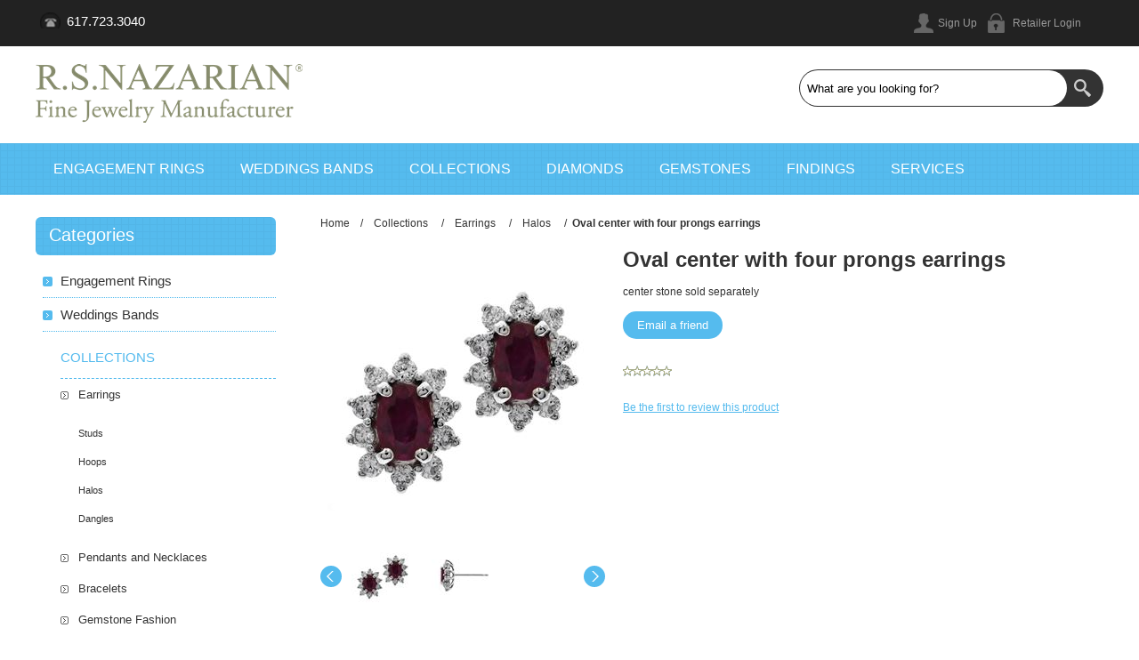

--- FILE ---
content_type: text/html; charset=utf-8
request_url: http://www.rsnazarian.com/oval-center-stone-4-prong-center
body_size: 72814
content:

<!DOCTYPE html>
<html >
<head>
    <title>Oval center with four prongs earrings |  Fine Jewelry Manufacturer | R. S. Nazarian</title>
    <meta http-equiv="Content-type" content="text/html;charset=UTF-8" />
    <meta name="description" content="center stone sold separately" />
    <meta name="keywords" content="Engagement rings. Wedding Bands, Bridal jewelry, Pendants, Bracelets, Diamonds &amp; Gemstones" />
    <meta name="generator" content="nopCommerce" />
    <meta name="viewport" content="width=device-width, initial-scale=1.0, user-scalable=0, minimum-scale=1.0, maximum-scale=1.0">
    
    
    
    
    <link href="/bundles/styles/tziyqxzzfz8cpy6stsmqld13uim9umkwzmib7aexha01?v=6SmZ0w4jXVpDbB4giTFQY4ixpPvPNWFoY4DP5Gxd-EQ1" rel="stylesheet"/>


    
    <script src="/bundles/scripts/0mwccxdjigjaerqjpwc0rpjt79onxy-4tm0g5mdosdm1?v=qZPsOQ28pTGjNfsvLwBMKSVsuZSDrKFkfziOvoWLjWo1"></script>


    
    
    <link href="http://www.rsnazarian.com/blog/rss/1" rel="alternate" type="application/rss+xml" title="R. S. Nazarian: Blog" />
    
    
<link rel="shortcut icon" href="http://www.rsnazarian.com/favicon.ico" />
    
</head>
<body class="color-ocean notAndroid23">
    


<div id="dialog-notifications-success" title="Notification" style="display:none;">
</div>
<div id="dialog-notifications-error" title="Error" style="display:none;">
</div>
<div id="bar-notification" class="bar-notification">
    <span class="close" title="Close">&nbsp;</span>
</div>





<div class="master-wrapper-page  ">
    
    <div class="master-wrapper-content">
        <script type="text/javascript">
            AjaxCart.init(false, '.cart-wrapper .cart-qty', '.header-links .wishlist-qty', '#flyout-cart');
        </script>
        <div class="overlayOffCanvas"></div>
        
<div class="header">
    
    <div class="header-upper">
        <div class="center">
            <div class="header-contacts">
                <span> 617.723.3040</span>
            </div>
            <div class="header-links-wrapper">
                <div class="header-links">
    <ul>
        
            <li><a href="/register" class="ico-register">Sign Up</a></li>
            <li><a href="/login" class="ico-login">Retailer Login</a></li>
                        
    </ul>
</div>
<div class="cart-wrapper">
</div>


            </div>
            <div class="header-selectors-wrapper">
                

                


                

                
            </div>
        </div>
    </div>
    <div class="header-lower">
        <div class="center">
            <div class="header-logo">
                <a href="/" class="logo">



<img alt="R. S. Nazarian" src="http://www.rsnazarian.com/content/images/thumbs/0027330.png" />                </a>
            </div>
            <div class="search-box">
                
<form action="/search" method="get" onsubmit="return check_small_search_form()">    <input type="text" class="search-box-text" id="small-searchterms" autocomplete="off" value="What are you looking for?" name="q" />






<script type="text/javascript">

    $(document).ready(function() {
        var autocomplete = $("#small-searchterms").kendoAutoComplete(
        {
            highlightFirst: "True" == "True",
            minLength: 2,
            dataTextField: "ProductName",
            filter: "contains",
            
            template: '<div class="instant-search-item" data-url="http://www.rsnazarian.com/${ data.SeName }">' +
                '<div class="img-block">' +
                '<img src="${ data.DefaultPictureModel.ImageUrl }" alt="${ data.Name }" title="${ data.Name }" style="border:none">' +
                '</div>' +
                '<div class="detail">' +
                '<div class="title">${ data.Name }</div>' +
                '</div>',
            dataSource: new kendo.data.DataSource({
                    serverFiltering: true,
                    requestStart: function(e) {
                        $("#small-searchterms").addClass("instant-search-busy");
                    },
                    change: function(e) {
                        $("#small-searchterms").removeClass("instant-search-busy");
                    },
                    transport: {
                        read: "http://www.rsnazarian.com/InstantSearch/InstantSearchFor",
                        parameterMap: function(data) {
                            return { q: $("#small-searchterms").val(), categoryId: $("#instant-search-categories").val() };
                        }
                    }
                }
            ),
            change: function(e) {
                var selected = $(".k-list").find(".k-state-selected");
                var url = selected.find('.instant-search-item').attr('data-url');
                if (typeof url === "undefined") {
                    // do nothing as the value has probably been changed from the onblur event handler rather than from dropdown selection                   
                } else {
                    // navigate to the searched product
                    setLocation(url);
                }
            },
            dataBound: function() {
                $(".k-animation-container").addClass("instantSearch");
            }
        });

        if ("True" == "False") {
            
            $(".search-box form").on("keydown", function(e) {
                if (e.keyCode === 13) {
                    $(this).submit();
                }
            });
        }

        $(".search-box form").submit(function(e) {
            var selectedCategory = $("#instant-search-categories").val() || 0;
            var searchedTerm = $("#small-searchterms").val();
            if (searchedTerm && searchedTerm != "") {

                window.location.href = "/" + "search?as=true&cid=" + selectedCategory + "&q=" + encodeURIComponent(searchedTerm) + "&Sid=True&Isc=true";
            }

            e.preventDefault();
        });
    });
</script>
    <input type="submit" class="button-1 search-box-button" value="Search" />
    <script type="text/javascript">
        $(document).ready(function() {
            $("#small-searchterms").focus(function() {
                if (this.value == 'What are you looking for?') {
                    this.value = '';
                }
            });

            $("#small-searchterms").blur(function() {
                if (this.value == '') {
                    this.value = 'What are you looking for?';
                }
            });
        });

        function check_small_search_form() {
            var search_terms = $("#small-searchterms");
            if (search_terms.val() == "" || search_terms.val() == "What are you looking for?") {
                alert('Please enter some search keyword');
                search_terms.focus();
                return false;
            }
            return true;
        }
    </script>
</form>
            </div>
        </div>
    </div>
</div>

        <div class="responsive-nav-wrapper-parent">
            <div class="responsive-nav-wrapper">
                <div class="menu-title">
                    <span>Menu</span>
                </div>
                <div class="filters-button">
                    <span>Filters</span>
                </div>
            </div>
        </div>
        <div class="justAFixingDivBefore"></div>
        <div class="header-menu">
            <div class="close-menu">
                <span>Close</span>
            </div>






<input type="hidden" value="false" id="isRtlEnabled" />

<ul class="mega-menu">
    



            <li>
                <a href="/engagementrings" title="Engagement Rings">Engagement Rings</a>
                    <div class="dropdown categories fullWidth boxes-4">
                        <div class="row"><div class="box">
        <div class="title">
            <strong>
                <a href="/solitaire" title="Solitaire">Solitaire</a>
            </strong>
        </div>
        <div class="picture">
            <a href="/solitaire" title="Show products in category Solitaire">
                <img class="lazy" alt="Picture for category Solitaire" src="[data-uri]" data-original="http://www.rsnazarian.com/content/images/thumbs/0032050_solitaire_120.jpeg" />
            </a>
        </div>
        <ul class="subcategories">



        </ul>
    
</div><div class="box">
        <div class="title">
            <strong>
                <a href="/solitaire-with-accents-solitaire-jewelry-manufacturer-engagement-ring" title="Solitaire with Accents">Solitaire with Accents</a>
            </strong>
        </div>
        <div class="picture">
            <a href="/solitaire-with-accents-solitaire-jewelry-manufacturer-engagement-ring" title="Show products in category Solitaire with Accents">
                <img class="lazy" alt="Picture for category Solitaire with Accents" src="[data-uri]" data-original="http://www.rsnazarian.com/content/images/thumbs/0032051_solitaire-with-accents_120.jpeg" />
            </a>
        </div>
        <ul class="subcategories">
                <li>
                    <a href="/round-2" title="Round">Round</a>
                </li>
                <li>
                    <a href="/cushion-2" title="Cushion">Cushion</a>
                </li>
                <li>
                    <a href="/square-2" title="Square">Square</a>
                </li>
                <li>
                    <a href="/fancy-2" title="Fancy">Fancy</a>
                </li>


                <li>
                    <a class="view-all" href="/solitaire-with-accents-solitaire-jewelry-manufacturer-engagement-ring" title="View all">View all</a>
                </li>

        </ul>
    
</div><div class="box">
        <div class="title">
            <strong>
                <a href="/split-shank-engagement-ring-jewelry-manufacturer" title="Split Shank">Split Shank</a>
            </strong>
        </div>
        <div class="picture">
            <a href="/split-shank-engagement-ring-jewelry-manufacturer" title="Show products in category Split Shank">
                <img class="lazy" alt="Picture for category Split Shank" src="[data-uri]" data-original="http://www.rsnazarian.com/content/images/thumbs/0032052_split-shank_120.jpeg" />
            </a>
        </div>
        <ul class="subcategories">



        </ul>
    
</div><div class="box">
        <div class="title">
            <strong>
                <a href="/halo-ring-engagement-jewelry-manufacturer" title="Halo">Halo</a>
            </strong>
        </div>
        <div class="picture">
            <a href="/halo-ring-engagement-jewelry-manufacturer" title="Show products in category Halo">
                <img class="lazy" alt="Picture for category Halo" src="[data-uri]" data-original="http://www.rsnazarian.com/content/images/thumbs/0032053_halo_120.jpeg" />
            </a>
        </div>
        <ul class="subcategories">
                <li>
                    <a href="/halo-engagement-ring-jewelry-manufacturer" title="Round">Round</a>
                </li>
                <li>
                    <a href="/oval-3" title="Oval">Oval</a>
                </li>
                <li>
                    <a href="/cushion-halo-ring-engagement-jewelry-manufacturer" title="Cushion">Cushion</a>
                </li>
                <li>
                    <a href="/square-ring-engagement-jewelry-manufacturer-princess-cut" title="Square">Square</a>
                </li>


                <li>
                    <a class="view-all" href="/halo-ring-engagement-jewelry-manufacturer" title="View all">View all</a>
                </li>

        </ul>
    
</div></div><div class="row"><div class="box">
        <div class="title">
            <strong>
                <a href="/3-stone-ring-engagement-jewelry-manufacturer" title="3 Stone Rings">3 Stone Rings</a>
            </strong>
        </div>
        <div class="picture">
            <a href="/3-stone-ring-engagement-jewelry-manufacturer" title="Show products in category 3 Stone Rings">
                <img class="lazy" alt="Picture for category 3 Stone Rings" src="[data-uri]" data-original="http://www.rsnazarian.com/content/images/thumbs/0032054_3-stone-rings_120.jpeg" />
            </a>
        </div>
        <ul class="subcategories">
                <li>
                    <a href="/round-3" title="Round">Round</a>
                </li>
                <li>
                    <a href="/oval-2" title="Oval">Oval</a>
                </li>
                <li>
                    <a href="/square-3" title="Square">Square</a>
                </li>
                <li>
                    <a href="/fancy-3" title="Fancy">Fancy</a>
                </li>


                <li>
                    <a class="view-all" href="/3-stone-ring-engagement-jewelry-manufacturer" title="View all">View all</a>
                </li>

        </ul>
    
</div><div class="box">
        <div class="title">
            <strong>
                <a href="/3-stone-with-accents-ring-engagement-jewelry-manufacturer" title="3 Stone with Accents">3 Stone with Accents</a>
            </strong>
        </div>
        <div class="picture">
            <a href="/3-stone-with-accents-ring-engagement-jewelry-manufacturer" title="Show products in category 3 Stone with Accents">
                <img class="lazy" alt="Picture for category 3 Stone with Accents" src="[data-uri]" data-original="http://www.rsnazarian.com/content/images/thumbs/0032055_3-stone-with-accents_120.jpeg" />
            </a>
        </div>
        <ul class="subcategories">



        </ul>
    
</div><div class="box">
        <div class="title">
            <strong>
                <a href="/3-stone-halo-ring-engagement-jewelry-manufacturer" title="3 stone Halos">3 stone Halos</a>
            </strong>
        </div>
        <div class="picture">
            <a href="/3-stone-halo-ring-engagement-jewelry-manufacturer" title="Show products in category 3 stone Halos">
                <img class="lazy" alt="Picture for category 3 stone Halos" src="[data-uri]" data-original="http://www.rsnazarian.com/content/images/thumbs/0032056_3-stone-halos_120.jpeg" />
            </a>
        </div>
        <ul class="subcategories">



        </ul>
    
</div><div class="box">
        <div class="title">
            <strong>
                <a href="/three-stone-each-side" title="Three Stone Each Side">Three Stone Each Side</a>
            </strong>
        </div>
        <div class="picture">
            <a href="/three-stone-each-side" title="Show products in category Three Stone Each Side">
                <img class="lazy" alt="Picture for category Three Stone Each Side" src="[data-uri]" data-original="http://www.rsnazarian.com/content/images/thumbs/0032131_three-stone-each-side_120.jpeg" />
            </a>
        </div>
        <ul class="subcategories">



        </ul>
    
</div></div><div class="row"><div class="box">
        <div class="title">
            <strong>
                <a href="/open-center-engagement-ring-jewelry-manufacturer" title="Open Center">Open Center</a>
            </strong>
        </div>
        <div class="picture">
            <a href="/open-center-engagement-ring-jewelry-manufacturer" title="Show products in category Open Center">
                <img class="lazy" alt="Picture for category Open Center" src="[data-uri]" data-original="http://www.rsnazarian.com/content/images/thumbs/0032057_open-center_120.jpeg" />
            </a>
        </div>
        <ul class="subcategories">



        </ul>
    
</div><div class="box">
        <div class="title">
            <strong>
                <a href="/vintage-antique-ancient-engagement-ring-jewelry-manufacturer" title="Vintage">Vintage</a>
            </strong>
        </div>
        <div class="picture">
            <a href="/vintage-antique-ancient-engagement-ring-jewelry-manufacturer" title="Show products in category Vintage">
                <img class="lazy" alt="Picture for category Vintage" src="[data-uri]" data-original="http://www.rsnazarian.com/content/images/thumbs/0032058_vintage_120.jpeg" />
            </a>
        </div>
        <ul class="subcategories">



        </ul>
    
</div><div class="empty-box"></div><div class="empty-box"></div></div>
                        
                    </div>
            </li>
            <li>
                <a href="/weddingbands-2" title="Weddings Bands">Weddings Bands</a>
                    <div class="dropdown categories fullWidth boxes-4">
                        <div class="row"><div class="box">
        <div class="title">
            <strong>
                <a href="/weddingbandsprongset" title="Prong Set">Prong Set</a>
            </strong>
        </div>
        <div class="picture">
            <a href="/weddingbandsprongset" title="Show products in category Prong Set">
                <img class="lazy" alt="Picture for category Prong Set" src="[data-uri]" data-original="http://www.rsnazarian.com/content/images/thumbs/0032617_prong-set_120.jpeg" />
            </a>
        </div>
        <ul class="subcategories">
                <li>
                    <a href="/one-row-wedding-band-jewelry-manufacturer" title="One row">One row</a>
                </li>
                <li>
                    <a href="/two-row-ring-wedding-band-jewelry-manufacturer" title="Two row">Two row</a>
                </li>
                <li>
                    <a href="/multi-row" title="Multi row">Multi row</a>
                </li>



        </ul>
    
</div><div class="box">
        <div class="title">
            <strong>
                <a href="/pave-set-ring-wedding-band-jewelry-manufacturer" title="Pave Set">Pave Set</a>
            </strong>
        </div>
        <div class="picture">
            <a href="/pave-set-ring-wedding-band-jewelry-manufacturer" title="Show products in category Pave Set">
                <img class="lazy" alt="Picture for category Pave Set" src="[data-uri]" data-original="http://www.rsnazarian.com/content/images/thumbs/0032616_pave-set_120.jpeg" />
            </a>
        </div>
        <ul class="subcategories">
                <li>
                    <a href="/one-row-ring-wedding-band-jewelry-manufacturer" title="One row">One row</a>
                </li>
                <li>
                    <a href="/two-row-wedding-band-jewelry-manufacturer" title="Two row">Two row</a>
                </li>
                <li>
                    <a href="/multi-row-wedding-band-jewelry-manufacturer" title="Multi row">Multi row</a>
                </li>



        </ul>
    
</div><div class="box">
        <div class="title">
            <strong>
                <a href="/channel-set-wedding-band-jewelry-manufacturer" title="Channel Set">Channel Set</a>
            </strong>
        </div>
        <div class="picture">
            <a href="/channel-set-wedding-band-jewelry-manufacturer" title="Show products in category Channel Set">
                <img class="lazy" alt="Picture for category Channel Set" src="[data-uri]" data-original="http://www.rsnazarian.com/content/images/thumbs/0032619_channel-set_120.jpeg" />
            </a>
        </div>
        <ul class="subcategories">



        </ul>
    
</div><div class="box">
        <div class="title">
            <strong>
                <a href="/bar-set-wedding-band-jewelry-manufacturer" title="Bar Set">Bar Set</a>
            </strong>
        </div>
        <div class="picture">
            <a href="/bar-set-wedding-band-jewelry-manufacturer" title="Show products in category Bar Set">
                <img class="lazy" alt="Picture for category Bar Set" src="[data-uri]" data-original="http://www.rsnazarian.com/content/images/thumbs/0032618_bar-set_120.jpeg" />
            </a>
        </div>
        <ul class="subcategories">



        </ul>
    
</div></div><div class="row"><div class="box">
        <div class="title">
            <strong>
                <a href="/curved-wedding-band-jewelry-manufacturer" title="Curved bands">Curved bands</a>
            </strong>
        </div>
        <div class="picture">
            <a href="/curved-wedding-band-jewelry-manufacturer" title="Show products in category Curved bands">
                <img class="lazy" alt="Picture for category Curved bands" src="[data-uri]" data-original="http://www.rsnazarian.com/content/images/thumbs/0032620_curved-bands_120.jpeg" />
            </a>
        </div>
        <ul class="subcategories">



        </ul>
    
</div><div class="box">
        <div class="title">
            <strong>
                <a href="/eternity-wedding-band-jewelry-manufacturer" title="Eternity Bands">Eternity Bands</a>
            </strong>
        </div>
        <div class="picture">
            <a href="/eternity-wedding-band-jewelry-manufacturer" title="Show products in category Eternity Bands">
                <img class="lazy" alt="Picture for category Eternity Bands" src="[data-uri]" data-original="http://www.rsnazarian.com/content/images/thumbs/0032621_eternity-bands_120.jpeg" />
            </a>
        </div>
        <ul class="subcategories">
                <li>
                    <a href="/prong-set-wedding-band-eternity-jewelry-manufacturer" title="Prong Set">Prong Set</a>
                </li>
                <li>
                    <a href="/pave-set-wedding-band-eternity-jewelry-manufacturer" title="Pave Set">Pave Set</a>
                </li>
                <li>
                    <a href="/channel-set-wedding-band-eternity-jewelry-manufacturer" title="Channel Set">Channel Set</a>
                </li>
                <li>
                    <a href="/bar-set-wedding-band-eternity-jewelry-manufacturer" title="Fancy">Fancy</a>
                </li>


                <li>
                    <a class="view-all" href="/eternity-wedding-band-jewelry-manufacturer" title="View all">View all</a>
                </li>

        </ul>
    
</div><div class="box">
        <div class="title">
            <strong>
                <a href="/classic-bands" title="Classic Bands">Classic Bands</a>
            </strong>
        </div>
        <div class="picture">
            <a href="/classic-bands" title="Show products in category Classic Bands">
                <img class="lazy" alt="Picture for category Classic Bands" src="[data-uri]" data-original="http://www.rsnazarian.com/content/images/thumbs/0032622_classic-bands_120.jpeg" />
            </a>
        </div>
        <ul class="subcategories">



        </ul>
    
</div><div class="box">
        <div class="title">
            <strong>
                <a href="/stackables-band" title="Stackables ">Stackables </a>
            </strong>
        </div>
        <div class="picture">
            <a href="/stackables-band" title="Show products in category Stackables ">
                <img class="lazy" alt="Picture for category Stackables " src="[data-uri]" data-original="http://www.rsnazarian.com/content/images/thumbs/0033871_stackables_120.jpeg" />
            </a>
        </div>
        <ul class="subcategories">



        </ul>
    
</div></div>
                        
                    </div>
            </li>
            <li>
                <a href="/collections-bracelet-earrings-pendant-necklace-gemstone-fashion-ring-jewelry-manufacturer" title="Collections">Collections</a>
                    <div class="dropdown categories fullWidth boxes-4">
                        <div class="row"><div class="box">
        <div class="title">
            <strong>
                <a href="/earrings-fashion-jewelry-halo-dangle-stud-manufacturer-hoop" title="Earrings">Earrings</a>
            </strong>
        </div>
        <div class="picture">
            <a href="/earrings-fashion-jewelry-halo-dangle-stud-manufacturer-hoop" title="Show products in category Earrings">
                <img class="lazy" alt="Picture for category Earrings" src="[data-uri]" data-original="http://www.rsnazarian.com/content/images/thumbs/0000102_earrings_120.png" />
            </a>
        </div>
        <ul class="subcategories">
                <li>
                    <a href="/studs-earrings-jewelry-manufacturer" title="Studs">Studs</a>
                </li>
                <li>
                    <a href="/hoop-earrings-jewelry-manufacturer" title="Hoops">Hoops</a>
                </li>
                <li>
                    <a href="/halos-earring-jewelry-manufacturer" title="Halos">Halos</a>
                </li>
                <li>
                    <a href="/dangles-earrings-jewelry-manufacturer" title="Dangles">Dangles</a>
                </li>


                <li>
                    <a class="view-all" href="/earrings-fashion-jewelry-halo-dangle-stud-manufacturer-hoop" title="View all">View all</a>
                </li>

        </ul>
    
</div><div class="box">
        <div class="title">
            <strong>
                <a href="/pendants-necklace-jewelry-manufacturer-halo-gemstone-diamond-fashion-religious" title="Pendants and Necklaces">Pendants and Necklaces</a>
            </strong>
        </div>
        <div class="picture">
            <a href="/pendants-necklace-jewelry-manufacturer-halo-gemstone-diamond-fashion-religious" title="Show products in category Pendants and Necklaces">
                <img class="lazy" alt="Picture for category Pendants and Necklaces" src="[data-uri]" data-original="http://www.rsnazarian.com/content/images/thumbs/0015462_pendants-and-necklaces_120.jpeg" />
            </a>
        </div>
        <ul class="subcategories">
                <li>
                    <a href="/halo-pendant-necklace-diamond-gemstone-jewelry-manufacturer" title="Halo">Halo</a>
                </li>
                <li>
                    <a href="/gemstone-diamond-pendant-necklace-jewelry-manufacturer" title="Gemstone">Gemstone</a>
                </li>
                <li>
                    <a href="/diamond-fashion-pendant-necklace-jewelry-manufacturer" title="Diamond fashion">Diamond fashion</a>
                </li>
                <li>
                    <a href="/religious-jewelry-pendant-necklace-jewelry-manufacturer" title="Religious jewelry">Religious jewelry</a>
                </li>


                <li>
                    <a class="view-all" href="/pendants-necklace-jewelry-manufacturer-halo-gemstone-diamond-fashion-religious" title="View all">View all</a>
                </li>

        </ul>
    
</div><div class="box">
        <div class="title">
            <strong>
                <a href="/bracelets-gemstone-diamond-jewelry-manufacturer" title="Bracelets">Bracelets</a>
            </strong>
        </div>
        <div class="picture">
            <a href="/bracelets-gemstone-diamond-jewelry-manufacturer" title="Show products in category Bracelets">
                <img class="lazy" alt="Picture for category Bracelets" src="[data-uri]" data-original="http://www.rsnazarian.com/content/images/thumbs/0024112_bracelets_120.jpeg" />
            </a>
        </div>
        <ul class="subcategories">



        </ul>
    
</div><div class="box">
        <div class="title">
            <strong>
                <a href="/gemstone-fashion-ring-jewelry-manufacturer" title="Gemstone Fashion">Gemstone Fashion</a>
            </strong>
        </div>
        <div class="picture">
            <a href="/gemstone-fashion-ring-jewelry-manufacturer" title="Show products in category Gemstone Fashion">
                <img class="lazy" alt="Picture for category Gemstone Fashion" src="[data-uri]" data-original="http://www.rsnazarian.com/content/images/thumbs/0019942_gemstone-fashion_120.png" />
            </a>
        </div>
        <ul class="subcategories">



        </ul>
    
</div></div>
                        
                    </div>
            </li>
            <li>
                <a href="/diamonds-jewelry-manufacturer" title="Diamonds">Diamonds</a>
                    <div class="dropdown categories fullWidth boxes-4">
                        <div class="row"><div class="box">
        <div class="title">
            <strong>
                <a href="/matched-pairs-jewelry-manufacturer-diamond" title="Matched pairs">Matched pairs</a>
            </strong>
        </div>
        <div class="picture">
            <a href="/matched-pairs-jewelry-manufacturer-diamond" title="Show products in category Matched pairs">
                <img class="lazy" alt="Picture for category Matched pairs" src="[data-uri]" data-original="http://www.rsnazarian.com/content/images/thumbs/0018734_matched-pairs_120.jpeg" />
            </a>
        </div>
        <ul class="subcategories">



        </ul>
    
</div><div class="empty-box"></div><div class="empty-box"></div><div class="empty-box"></div></div>
                        
                    </div>
            </li>
            <li>
                <a href="/gemstones" title="Gemstones">Gemstones</a>
                    <div class="dropdown categories fullWidth boxes-4">
                        <div class="row"><div class="box">
        <div class="title">
            <strong>
                <a href="/sapphires" title="Sapphire">Sapphire</a>
            </strong>
        </div>
        <div class="picture">
            <a href="/sapphires" title="Show products in category Sapphire">
                <img class="lazy" alt="Picture for category Sapphire" src="[data-uri]" data-original="http://www.rsnazarian.com/content/images/thumbs/0000211_sapphire_120.jpeg" />
            </a>
        </div>
        <ul class="subcategories">



        </ul>
    
</div><div class="box">
        <div class="title">
            <strong>
                <a href="/ruby" title="Ruby">Ruby</a>
            </strong>
        </div>
        <div class="picture">
            <a href="/ruby" title="Show products in category Ruby">
                <img class="lazy" alt="Picture for category Ruby" src="[data-uri]" data-original="http://www.rsnazarian.com/content/images/thumbs/0000212_ruby_120.jpeg" />
            </a>
        </div>
        <ul class="subcategories">



        </ul>
    
</div><div class="box">
        <div class="title">
            <strong>
                <a href="/emerald" title="Emerald">Emerald</a>
            </strong>
        </div>
        <div class="picture">
            <a href="/emerald" title="Show products in category Emerald">
                <img class="lazy" alt="Picture for category Emerald" src="[data-uri]" data-original="http://www.rsnazarian.com/content/images/thumbs/0000214_emerald_120.jpeg" />
            </a>
        </div>
        <ul class="subcategories">



        </ul>
    
</div><div class="box">
        <div class="title">
            <strong>
                <a href="/other-gems" title="Other Gems">Other Gems</a>
            </strong>
        </div>
        <div class="picture">
            <a href="/other-gems" title="Show products in category Other Gems">
                <img class="lazy" alt="Picture for category Other Gems" src="[data-uri]" data-original="http://www.rsnazarian.com/content/images/thumbs/0000213_other-gems_120.jpeg" />
            </a>
        </div>
        <ul class="subcategories">



        </ul>
    
</div></div>
                        
                    </div>
            </li>
            <li>
                <a href="/findings" title="Findings">Findings</a>
            </li>

    <li><a href="/services">Services</a></li>

</ul>
<div class="menu-title"><span>Menu</span></div>
<ul class="mega-menu-responsive">
    

        <li>
                <a href="/engagementrings" title="Engagement Rings" class="with-subcategories">Engagement Rings</a>
                <div class="plus-button"></div>
                <ul class="sublist">
                    <li class="back-button">
                        <span>back</span>
                    </li>
                            <li>
                                <a href="/solitaire" title="Solitaire">Solitaire</a>
                            </li>
                            <li>
                                <a href="/solitaire-with-accents-solitaire-jewelry-manufacturer-engagement-ring" title="Solitaire with Accents">Solitaire with Accents</a>
                            </li>
                            <li>
                                <a href="/split-shank-engagement-ring-jewelry-manufacturer" title="Split Shank">Split Shank</a>
                            </li>
                            <li>
                                <a href="/halo-ring-engagement-jewelry-manufacturer" title="Halo">Halo</a>
                            </li>
                            <li>
                                <a href="/3-stone-ring-engagement-jewelry-manufacturer" title="3 Stone Rings">3 Stone Rings</a>
                            </li>
                            <li>
                                <a href="/3-stone-with-accents-ring-engagement-jewelry-manufacturer" title="3 Stone with Accents">3 Stone with Accents</a>
                            </li>
                            <li>
                                <a href="/3-stone-halo-ring-engagement-jewelry-manufacturer" title="3 stone Halos">3 stone Halos</a>
                            </li>
                            <li>
                                <a href="/three-stone-each-side" title="Three Stone Each Side">Three Stone Each Side</a>
                            </li>
                            <li>
                                <a href="/open-center-engagement-ring-jewelry-manufacturer" title="Open Center">Open Center</a>
                            </li>
                            <li>
                                <a href="/vintage-antique-ancient-engagement-ring-jewelry-manufacturer" title="Vintage">Vintage</a>
                            </li>

                </ul>
        </li>
        <li>
                <a href="/weddingbands-2" title="Weddings Bands" class="with-subcategories">Weddings Bands</a>
                <div class="plus-button"></div>
                <ul class="sublist">
                    <li class="back-button">
                        <span>back</span>
                    </li>
                            <li>
                                <a href="/weddingbandsprongset" title="Prong Set">Prong Set</a>
                            </li>
                            <li>
                                <a href="/pave-set-ring-wedding-band-jewelry-manufacturer" title="Pave Set">Pave Set</a>
                            </li>
                            <li>
                                <a href="/channel-set-wedding-band-jewelry-manufacturer" title="Channel Set">Channel Set</a>
                            </li>
                            <li>
                                <a href="/bar-set-wedding-band-jewelry-manufacturer" title="Bar Set">Bar Set</a>
                            </li>
                            <li>
                                <a href="/curved-wedding-band-jewelry-manufacturer" title="Curved bands">Curved bands</a>
                            </li>
                            <li>
                                <a href="/eternity-wedding-band-jewelry-manufacturer" title="Eternity Bands">Eternity Bands</a>
                            </li>
                            <li>
                                <a href="/classic-bands" title="Classic Bands">Classic Bands</a>
                            </li>
                            <li>
                                <a href="/stackables-band" title="Stackables ">Stackables </a>
                            </li>

                </ul>
        </li>
        <li>
                <a href="/collections-bracelet-earrings-pendant-necklace-gemstone-fashion-ring-jewelry-manufacturer" title="Collections" class="with-subcategories">Collections</a>
                <div class="plus-button"></div>
                <ul class="sublist">
                    <li class="back-button">
                        <span>back</span>
                    </li>
                            <li>
                                <a href="/earrings-fashion-jewelry-halo-dangle-stud-manufacturer-hoop" title="Earrings">Earrings</a>
                            </li>
                            <li>
                                <a href="/pendants-necklace-jewelry-manufacturer-halo-gemstone-diamond-fashion-religious" title="Pendants and Necklaces">Pendants and Necklaces</a>
                            </li>
                            <li>
                                <a href="/bracelets-gemstone-diamond-jewelry-manufacturer" title="Bracelets">Bracelets</a>
                            </li>
                            <li>
                                <a href="/gemstone-fashion-ring-jewelry-manufacturer" title="Gemstone Fashion">Gemstone Fashion</a>
                            </li>
                            <li>
                                <a class="view-all" href="/collections-bracelet-earrings-pendant-necklace-gemstone-fashion-ring-jewelry-manufacturer" title="View all">View all</a>
                            </li>

                </ul>
        </li>
        <li>
                <a href="/diamonds-jewelry-manufacturer" title="Diamonds" class="with-subcategories">Diamonds</a>
                <div class="plus-button"></div>
                <ul class="sublist">
                    <li class="back-button">
                        <span>back</span>
                    </li>
                            <li>
                                <a href="/matched-pairs-jewelry-manufacturer-diamond" title="Matched pairs">Matched pairs</a>
                            </li>

                </ul>
        </li>
        <li>
                <a href="/gemstones" title="Gemstones" class="with-subcategories">Gemstones</a>
                <div class="plus-button"></div>
                <ul class="sublist">
                    <li class="back-button">
                        <span>back</span>
                    </li>
                            <li>
                                <a href="/sapphires" title="Sapphire">Sapphire</a>
                            </li>
                            <li>
                                <a href="/ruby" title="Ruby">Ruby</a>
                            </li>
                            <li>
                                <a href="/emerald" title="Emerald">Emerald</a>
                            </li>
                            <li>
                                <a href="/other-gems" title="Other Gems">Other Gems</a>
                            </li>
                            <li>
                                <a class="view-all" href="/gemstones" title="View all">View all</a>
                            </li>

                </ul>
        </li>
        <li>
                <a href="/findings" title="Findings">Findings</a>        </li>
    <li><a href="/services">Services</a></li>

</ul>

<script type="text/javascript">

    var megaMenuClick = "click.megaMenuEvent";
    var megaMenuDocumentClick = "click.megaMenuDocumentEvent";

    $(function () {
        $("img.lazy").lazyload({
            event: "menuShown",
            effect: "fadeIn"
        });
    });

    // We need to trigger an event, in order for the lazy loading to work. The default event is scroll, which is not useful in this case
    $(".mega-menu").on("mouseover", function () {
        $("img.lazy").trigger("menuShown");
    });


    $(".mega-menu .sublist li").on('mouseenter', function () {
        $('a', $(this)).first().addClass('hover');
        $('.sublist', $(this)).first().addClass('active');
    }).on('mouseleave', function () {
        $('a', $(this)).first().removeClass('hover');
        $('.sublist', $(this)).first().removeClass('active');
    });

        
    $(".mega-menu > li").hover(
        function () { // HANDLER IN
            $(this).children(".dropdown, .sublist").css("display", "block");
        },
        function () { // HANDLER OUT
            $(this).children(".dropdown, .sublist").css("display", "none");
        }
    );
    
</script>

        </div>
        



<script type="text/javascript">
    var nop_store_directory_root = "http://www.rsnazarian.com/";
</script>

<div id="product-ribbon-info" data-productid="9820"
     data-productboxselector=".product-item"
     data-productboxpicturecontainerselector=".picture"
     data-productpagepicturesparentcontainerselector=".product-essential"
     data-productpagebugpicturecontainerselector=".picture"
     data-retrieveproductribbonsurl="/ProductRibbons/RetrieveProductRibbons">
</div>
        
        <div class="ajax-loading-block-window" style="display: none">
            <div class="loading-image">
            </div>
        </div>

        

        <div class="master-wrapper-main">
            

<div class="center-2">
    
    
<!--product breadcrumb-->

    <div class="breadcrumb">
        <ul>
            
            <li>
                <span itemscope itemtype="http://data-vocabulary.org/Breadcrumb">
                    <a href="/" itemprop="url">
                        <span itemprop="title">Home</span>
                    </a>
                </span>
                <span class="delimiter">/</span>
            </li>
                <li>
                    <span itemscope itemtype="http://data-vocabulary.org/Breadcrumb">
                        <a href="/collections-bracelet-earrings-pendant-necklace-gemstone-fashion-ring-jewelry-manufacturer" itemprop="url">
                            <span itemprop="title">Collections</span>
                        </a>
                    </span>
                    <span class="delimiter">/</span>
                </li>
                <li>
                    <span itemscope itemtype="http://data-vocabulary.org/Breadcrumb">
                        <a href="/earrings-fashion-jewelry-halo-dangle-stud-manufacturer-hoop" itemprop="url">
                            <span itemprop="title">Earrings</span>
                        </a>
                    </span>
                    <span class="delimiter">/</span>
                </li>
                <li>
                    <span itemscope itemtype="http://data-vocabulary.org/Breadcrumb">
                        <a href="/halos-earring-jewelry-manufacturer" itemprop="url">
                            <span itemprop="title">Halos</span>
                        </a>
                    </span>
                    <span class="delimiter">/</span>
                </li>
            <li>
                <strong class="current-item">Oval center with four prongs earrings</strong>
                
                
            </li>
        </ul>
    </div>


<div class="page product-details-page">
    <div class="page-body">
        
<form action="/oval-center-stone-4-prong-center" id="product-details-form" method="post">            <div itemscope itemtype="http://schema.org/Product" data-productid="9820">
                <div class="product-essential">
                    







<script type="text/javascript">
    jQuery(document).ready(function() {
        jQuery('#carousel').jcarousel({
            vertical: false,
            scroll: 1,
            numVisible: 3,
            wrap: 'both',
            size: 2,
            rtl: false
        });

        jQuery(".jcarousel-prev, .jcarousel-next").disableTextSelect();
    });
</script>    <script type="text/javascript">

        $(document).ready(function () {
            $(".picture").on("click", ".mousetrap", function () {

                var imgSources = new Array();
                function imgItem(source){
                    this.src = source;
                }
                if($('.picture-thumbs a.cloud-zoom-gallery').length < 1){
                    imgSources.push( new imgItem($('.picture a.cloud-zoom').attr('href')));
                }
                $('.picture-thumbs a.cloud-zoom-gallery').each(function(){
                    imgSources.push( new imgItem($(this).attr('href')));
                });
                var indexOfHighlightedImage = 0;
                for (var i = 0; i < imgSources.length; i++) {
                    if(imgSources[i].src == $('.picture a.cloud-zoom').attr('href')){
                        indexOfHighlightedImage = i;
                        break;
                    }
                }

                $.magnificPopup.open({
                    items: imgSources,
                    type: 'image',
                    removalDelay: 300,
                    gallery: {
                        enabled: true
                    }
                }, indexOfHighlightedImage);
            });
        });
        
    </script>
    <script type="text/javascript">


        function adjustProductAttributeValuePicture_CloudZoom_9820(controlId, productId) {
            var ctrl = $('#' + controlId);
            var pictureDefaultSizeUrl = '';
            var pictureFullSizeUrl = '';
            if((ctrl.is(':radio') && ctrl.is(':checked')) || (ctrl.is(':checkbox') && ctrl.is(':checked'))) {
                pictureDefaultSizeUrl = productAttributeValueAdjustmentTable_9820[controlId + '_defaultsize'];
                pictureFullSizeUrl = productAttributeValueAdjustmentTable_9820[controlId + '_fullsize'];
            } else if(ctrl.is('select')) {
                var idx = $('#' + controlId + " option").index($('#' + controlId + " option:selected"));
                if(idx != -1) {
                    pictureDefaultSizeUrl = productAttributeValueAdjustmentTable_9820[controlId + '_defaultsize'][idx];
                    pictureFullSizeUrl = productAttributeValueAdjustmentTable_9820[controlId + '_fullsize'][idx];
                }
            }            

            if (typeof pictureFullSizeUrl == 'string' && pictureFullSizeUrl != '') {
                var zoomGallerySelector = ".cloud-zoom-gallery[href='" + pictureFullSizeUrl + "']";
            $(zoomGallerySelector).click();
        }
    }

        $(document).ready(function () {            
        $("[id^='product_attribute_9820_']").each(function() {
                $(this).change(function() {
                    var id = $(this).attr('id');
                    adjustProductAttributeValuePicture_CloudZoom_9820(id);
                });
            });
        });
    </script>
    <div class="gallery">
        <div class="picture-wrapper">
            <div class="picture" id="sevenspikes-cloud-zoom" data-zoomwindowelementid=""
                 data-selectoroftheparentelementofthecloudzoomwindow=""
                 data-defaultimagecontainerselector=".product-essential .gallery">
                <a href="http://www.rsnazarian.com/content/images/thumbs/0015637_oval-center-with-four-prongs-earrings.jpeg" class="cloud-zoom" id="zoom1" rel="position: &#39;inside&#39;, smoothMove: 3, showTitle: &#39;False&#39;, titleOpacity: 0, zoomWidth: 415, zoomHeight: 320">
                    <img src="http://www.rsnazarian.com/content/images/thumbs/0015637_oval-center-with-four-prongs-earrings_320.jpeg" alt="Picture of Oval center with four prongs earrings" title="Show details for Oval center with four prongs earrings" id="cloudZoomImage" itemprop="image" />
                </a>
            </div>
        </div>
            <div class="picture-thumbs">
                    <ul id="carousel" class="jcarousel jcarousel-skin-thumbs">
                        <li>
                            <a href="http://www.rsnazarian.com/content/images/thumbs/0015637_oval-center-with-four-prongs-earrings.jpeg" class="cloud-zoom-gallery" title="Show details for Oval center with four prongs earrings" rel="position: &#39;inside&#39;, smoothMove: 3, showTitle: &#39;False&#39;, titleOpacity: 0, zoomWidth: 415, zoomHeight: 320, useZoom: &#39;zoom1&#39;, smallImage: &#39;http://www.rsnazarian.com/content/images/thumbs/0015637_oval-center-with-four-prongs-earrings_320.jpeg&#39;">
                                <img class="cloud-zoom-gallery-img" src="http://www.rsnazarian.com/content/images/thumbs/0015637_oval-center-with-four-prongs-earrings_70.jpeg" alt="Picture of Oval center with four prongs earrings" title="Show details for Oval center with four prongs earrings"/>
                            </a>
                        </li>
                        <li>
                            <a href="http://www.rsnazarian.com/content/images/thumbs/0015638_oval-center-with-four-prongs-earrings.jpeg" class="cloud-zoom-gallery" title="Show details for Oval center with four prongs earrings" rel="position: &#39;inside&#39;, smoothMove: 3, showTitle: &#39;False&#39;, titleOpacity: 0, zoomWidth: 415, zoomHeight: 320, useZoom: &#39;zoom1&#39;, smallImage: &#39;http://www.rsnazarian.com/content/images/thumbs/0015638_oval-center-with-four-prongs-earrings_320.jpeg&#39;">
                                <img class="cloud-zoom-gallery-img" src="http://www.rsnazarian.com/content/images/thumbs/0015638_oval-center-with-four-prongs-earrings_70.jpeg" alt="Picture of Oval center with four prongs earrings" title="Show details for Oval center with four prongs earrings"/>
                            </a>
                        </li>
                    </ul>

            </div>

    </div>

                    
                    <div class="overview">
                        <div class="product-name">
                            <h1 itemprop="name">
                                Oval center with four prongs earrings
                            </h1>
                            
                        </div>
                            <div class="short-description">
                                center stone sold separately
                            </div>
                        <div class="buttons">
                            
                                <div class="email-a-friend">
        <input type="button" value="Email a friend" class="button-2 email-a-friend-button" onclick="setLocation('/productemailafriend/9820')" />
    </div>

                        </div>
                        
                        <!--product manufacturers-->
                        
                        <!--product reviews-->
                        
    <div class="product-reviews-overview" itemprop="aggregateRating" itemscope itemtype="http://schema.org/AggregateRating">
        <div class="product-review-box">
            <div class="rating">
                <div style="width: 0%">
                </div>
            </div>
        </div>

            <div class="product-no-reviews">
                <a href="/productreviews/9820">Be the first to review this product</a>
            </div>
    </div>

                        
    <div class="product-share-button">
        <!-- AddThis Button BEGIN --><div class="addthis_toolbox addthis_default_style "><a class="addthis_button_preferred_1"></a><a class="addthis_button_preferred_2"></a><a class="addthis_button_preferred_3"></a><a class="addthis_button_preferred_4"></a><a class="addthis_button_compact"></a><a class="addthis_counter addthis_bubble_style"></a></div><script type="text/javascript" src="http://s7.addthis.com/js/250/addthis_widget.js#pubid=nopsolutions"></script><!-- AddThis Button END -->
    </div>

                        
                    </div>
                </div>
                <div class="GroupTabs">
                    



    <script type="text/javascript">
        jQuery(document).ready(function ($) {
            $('#quickTabs').on("click", "#add-review", function () {
                AddReview("http://www.rsnazarian.com/", "9820");
            });
            $('#quickTabs').off("click.contactus").on("click.contactus", "#send-contact-us-form", function () {
                sendContactUsForm("http://www.rsnazarian.com/", "9820");
            });
        });
    </script>





    
<script type="text/javascript">
    jQuery(function ($) {
        $("#quickTabs").tabs({
            ajaxOptions: {
                error: function (xhr, status, index, anchor) {
                    $(anchor.hash).html("Couldn&#39;t load this tab.");
                }
            }
        });
    });
</script>
            
<div id="quickTabs" class="productTabs ">
    <div class="productTabs-header">
        <ul>
            <li id="firstTabTitle"><a href="#quickTab-default">Specifications</a></li>
        </ul>
    </div>
    <div class="productTabs-body">
        <div id="quickTab-default">
            


    <div class="product-specs-box">
        <div class="title">
            <strong>Products specifications</strong>
        </div>
        <table class="data-table">
            <colgroup>
                <col width="25%" />
                <col />
            </colgroup>
            <tbody>
                    <tr  class="odd">
                        <td class="a-left spec-name">
                            Center Stone Shape
                        </td>
                        <td class="a-left spec-value">
                            Oval
                        </td>
                    </tr>
            </tbody>
        </table>
    </div>

        </div>
    </div>
</div>

                </div>
                <div class="instruction">
                    <span>Click style number for more product details, matching products and place orders.</span>
                </div>
                    <div class="product-collateral">
                        <!--associated products-->
                        <div class="product-variant-list">
                            <div class="Solitaire-With-Accents">
                                <table class="Product-Spec-HZ">
                                    <colgroup>
                                        <col style=" width: 13.33%" />
                                        <col style=" width: 13.33%" />
                                        <col style=" width: 13.33%" />
                                        <col style=" width: 13.33%" />
                                        <col style=" width: 13.33%" />
                                        <col style=" width: 20%" />
                                        <col style=" width: 13.33%" />
                                    </colgroup>
                                    <tbody>
                                        <tr>
                                            <th>Style #</th>
                                            <th>Shape</th>
                                            <th>MM Size</th>
                                            <th>Color</th>
                                            <th>Clarity</th>
                                            <th>Size ct</th>
                                            <th>Weight in 14K</th>
                                        </tr>


                                            <tr  class="odd">

                                                <td align="center">

                                                        <div class="StyleButton">
                                                            <h2><a href="/e0400">E0400</a></h2>
                                                        </div>
                                                </td>
                                                <td colspan="6">    <table>
        <tr>
                <td class="specol-0">
                    Oval
                </td>
                <td class="specol-1">
                    5.0x3.0mm
                </td>
                <td class="specol-2">
                    GH
                </td>
                <td class="specol-3">
                    VS2-SI1
                </td>
                <td class="specol-4">
                    20-1.5mm/0.31ct
                </td>
                <td class="specol-5">
                    1.5g
                </td>
        </tr>
    </table>
</td>

                                            </tr>
                                            <tr  class="even">

                                                <td align="center">

                                                        <div class="StyleButton">
                                                            <h2><a href="/e0401">E0401</a></h2>
                                                        </div>
                                                </td>
                                                <td colspan="6">    <table>
        <tr>
                <td class="specol-0">
                    Oval
                </td>
                <td class="specol-1">
                    5.5x3.5mm
                </td>
                <td class="specol-2">
                    GH
                </td>
                <td class="specol-3">
                    VS2-SI1
                </td>
                <td class="specol-4">
                    20-1.6mm/0.40ct
                </td>
                <td class="specol-5">
                    1.5g
                </td>
        </tr>
    </table>
</td>

                                            </tr>
                                            <tr  class="odd">

                                                <td align="center">

                                                        <div class="StyleButton">
                                                            <h2><a href="/e0402">E0402</a></h2>
                                                        </div>
                                                </td>
                                                <td colspan="6">    <table>
        <tr>
                <td class="specol-0">
                    Oval
                </td>
                <td class="specol-1">
                    6.0x4.0mm
                </td>
                <td class="specol-2">
                    GH
                </td>
                <td class="specol-3">
                    VS2-SI1
                </td>
                <td class="specol-4">
                    20-1.8mm/0.55ct
                </td>
                <td class="specol-5">
                    2.3g
                </td>
        </tr>
    </table>
</td>

                                            </tr>
                                            <tr  class="even">

                                                <td align="center">

                                                        <div class="StyleButton">
                                                            <h2><a href="/e0403">E0403</a></h2>
                                                        </div>
                                                </td>
                                                <td colspan="6">    <table>
        <tr>
                <td class="specol-0">
                    Oval
                </td>
                <td class="specol-1">
                    6.5x4.5mm
                </td>
                <td class="specol-2">
                    GH
                </td>
                <td class="specol-3">
                    VS2-SI1
                </td>
                <td class="specol-4">
                    20-1.9mm/0.60ct
                </td>
                <td class="specol-5">
                    2.3g
                </td>
        </tr>
    </table>
</td>

                                            </tr>
                                            <tr  class="odd">

                                                <td align="center">

                                                        <div class="StyleButton">
                                                            <h2><a href="/e0404">E0404</a></h2>
                                                        </div>
                                                </td>
                                                <td colspan="6">    <table>
        <tr>
                <td class="specol-0">
                    Oval
                </td>
                <td class="specol-1">
                    7.0x5.0mm
                </td>
                <td class="specol-2">
                    GH
                </td>
                <td class="specol-3">
                    VS2-SI1
                </td>
                <td class="specol-4">
                    20-2.2mm/0.90ct
                </td>
                <td class="specol-5">
                    3.1g
                </td>
        </tr>
    </table>
</td>

                                            </tr>
                                            <tr  class="even">

                                                <td align="center">

                                                        <div class="StyleButton">
                                                            <h2><a href="/e0405">E0405</a></h2>
                                                        </div>
                                                </td>
                                                <td colspan="6">    <table>
        <tr>
                <td class="specol-0">
                    Oval
                </td>
                <td class="specol-1">
                    8.0x6.0mm
                </td>
                <td class="specol-2">
                    GH
                </td>
                <td class="specol-3">
                    VS2-SI1
                </td>
                <td class="specol-4">
                    20-2.3mm/0.95ct
                </td>
                <td class="specol-5">
                    4.1g
                </td>
        </tr>
    </table>
</td>

                                            </tr>
                                            <tr  class="odd">

                                                <td align="center">

                                                        <div class="StyleButton">
                                                            <h2><a href="/e0406">E0406</a></h2>
                                                        </div>
                                                </td>
                                                <td colspan="6">    <table>
        <tr>
                <td class="specol-0">
                    Oval
                </td>
                <td class="specol-1">
                    9.0x7.0mm
                </td>
                <td class="specol-2">
                    GH
                </td>
                <td class="specol-3">
                    VS2-SI1
                </td>
                <td class="specol-4">
                    20-2.4mm/1.00ct
                </td>
                <td class="specol-5">
                    5.2g
                </td>
        </tr>
    </table>
</td>

                                            </tr>
                                    </tbody>
                                </table>
                            </div>

                        </div>
                    </div>
                </div>
</form>        
    </div>
</div>

    
</div>
<div class="side-2">

    <div class="block block-category-navigation">
        <div class="title">
            <strong>Categories</strong>
        </div>
        <div class="listbox">
            <ul class="list">
    <li class="inactive">
        <a href="/engagementrings">Engagement Rings
        </a>

    </li>
    <li class="inactive">
        <a href="/weddingbands-2">Weddings Bands
        </a>

    </li>
    <li class="active">
        <a href="/collections-bracelet-earrings-pendant-necklace-gemstone-fashion-ring-jewelry-manufacturer">Collections
        </a>
                    <ul class="sublist">
    <li class="active">
        <a href="/earrings-fashion-jewelry-halo-dangle-stud-manufacturer-hoop">Earrings
        </a>
                    <ul class="sublist">
    <li class="inactive">
        <a href="/studs-earrings-jewelry-manufacturer">Studs
        </a>

    </li>
    <li class="inactive">
        <a href="/hoop-earrings-jewelry-manufacturer">Hoops
        </a>

    </li>
    <li class="active">
        <a href="/halos-earring-jewelry-manufacturer">Halos
        </a>

    </li>
    <li class="inactive">
        <a href="/dangles-earrings-jewelry-manufacturer">Dangles
        </a>

    </li>
                    </ul>

    </li>
    <li class="inactive">
        <a href="/pendants-necklace-jewelry-manufacturer-halo-gemstone-diamond-fashion-religious">Pendants and Necklaces
        </a>

    </li>
    <li class="inactive">
        <a href="/bracelets-gemstone-diamond-jewelry-manufacturer">Bracelets
        </a>

    </li>
    <li class="inactive">
        <a href="/gemstone-fashion-ring-jewelry-manufacturer">Gemstone Fashion
        </a>

    </li>
                    </ul>

    </li>
    <li class="inactive">
        <a href="/diamonds-jewelry-manufacturer">Diamonds
        </a>

    </li>
    <li class="inactive">
        <a href="/gemstones">Gemstones
        </a>

    </li>
    <li class="inactive">
        <a href="/findings">Findings
        </a>

    </li>
    <li class="inactive">
        <a href="/slide">Slide
        </a>

    </li>
            </ul>
        </div>
    </div>
    <div class="block block-recently-viewed-products">
        <div class="title">
            <strong>Recently viewed products</strong>
        </div>
        <div class="listbox">
            <ul class="list">
                    <li  class="last">
                            <div class="product-picture">
                                <a href="/oval-center-stone-4-prong-center" title="Show details for Oval center with four prongs earrings">
                                    <img alt="Picture of Oval center with four prongs earrings" src="http://www.rsnazarian.com/content/images/thumbs/0015637_oval-center-with-four-prongs-earrings_32.jpeg" title="Show details for Oval center with four prongs earrings" />
                                </a>
                            </div>
                        <a href="/oval-center-stone-4-prong-center" class="product-name">Oval center with four prongs earrings</a>
                    </li>
            </ul>
        </div>
    </div>
</div>
        </div>
        
    </div>
    


<div class="footer">
    
    <div class="footer-middle">
        <div class="footlist">
            <h3 class="title">My account</h3>
            <ul>
                <li><a href="/customer/info" class="account">My account</a></li>
                    <li><a href="/order/history">Orders</a></li>
                                    <li><a href="/customer/addresses" class="">Addresses</a></li>
                <!---->
            </ul>
        </div>
        <div class="footlist">
            <h3 class="title">Company</h3>
            <ul>
                <li><a href="/aboutus">About Us</a></li>
                <li><a href="/contactus">Contact Us</a></li>
                <li><a href="/careers">Careers</a></li>
            </ul>
        </div>
        <div class="footlist">
            <h3 class="title">Shipping & Returns</h3>
            <ul>
                <li><a href="/returns">Returns</a></li>
                <li><a href="/shippinginfo">Shipping & Returns</a></li>
                <li><a href="/deliveryinformation">Delivery Information</a></li>
                <!--<li><a href="">Brands</a></li>
            <li><a href="">Gift Vouchers</a></li>
            <li><a href="">Become Affiliate</a></li>-->
            </ul>
        </div>

        <div class="footlist">
            <h3 class="title">Information</h3>
            <ul>
                <li><a href="/forms">Forms</a></li>
                    <li><a href="/sitemap">Sitemap</a></li>
                <li><a href="/privacyinfo">Privacy Notice</a></li>
                <li><a href="/conditionsofuse">Conditions of Use</a></li>
                <!--<li><a href="/oval-center-stone-4-prong-center?SystemName=SecurePayment">Payment</a></li>-->
            </ul>

            <!--<h3 class="title">Service and Support</h3>
        <ul>
            <li><a href="">Customer Assistance</a></li>
            <li><a href="/faq">Frequently Asked Questions</a></li>
            <li><a href="/contactus">Contact Us</a></li>
        </ul>-->
        </div>
        </div>
        <div class="footer-lower">
            <div class="center">
                <div class="inner-wrapper">
                    <div class="footer-disclaimer">
                        Copyright &copy; 2026 R. S. Nazarian. All rights reserved.
                    </div>
                </div>
                

            </div>
        </div>
        
    </div>

</div>

<!-- Google code for Analytics tracking -->
<script type="text/javascript">
var _gaq = _gaq || [];
_gaq.push(['_setAccount', 'UA-44138477-1']);
_gaq.push(['_trackPageview']);

(function() {
    var ga = document.createElement('script'); ga.type = 'text/javascript'; ga.async = true;
    ga.src = ('https:' == document.location.protocol ? 'https://ssl' : 'http://www') + '.google-analytics.com/ga.js';
    var s = document.getElementsByTagName('script')[0]; s.parentNode.insertBefore(ga, s);
})();
</script>


    
    
    <div id="goToTop"></div>
</body>
</html>


--- FILE ---
content_type: text/css; charset=utf-8
request_url: http://www.rsnazarian.com/bundles/styles/tziyqxzzfz8cpy6stsmqld13uim9umkwzmib7aexha01?v=6SmZ0w4jXVpDbB4giTFQY4ixpPvPNWFoY4DP5Gxd-EQ1
body_size: 133720
content:
.color-violet input[type="button"],.color-violet input[type="submit"],.color-violet button,.color-violet .button-1,.color-violet .button-2,.color-violet #goToTop,.color-violet .header-links li>span,.color-violet .new_select>span:after,.color-violet .cart-wrapper .cart-qty,.color-violet .footer-store-theme:after,.color-violet .block .title,.color-violet .block .list a:before,.color-violet .block .year strong:before,.color-violet .home-page-category-grid .title a,.color-violet .sub-category-grid .title a,.color-violet .manufacturer-grid .title a,.color-violet .download-sample-button a,.color-violet .ui-tabs .ui-tabs-nav li.ui-tabs-selected a,.color-violet .ui-tabs .ui-state-active.ui-tabs-active a,.color-violet .compare-products-page .clear-list,.color-violet .order-progress a:before,.color-violet .opc .active .step-title,.color-violet .opc .step-title span,.color-violet .news-items .read-more,.color-violet .overview .add-to-cart-panel,.color-violet .variant-overview .add-to-cart-panel,.color-violet .quick-view-button a,.color-violet .nop-jcarousel .button,.color-violet .nop-jcarousel .jcarousel-prev-horizontal,.color-violet .nop-jcarousel .jcarousel-next-horizontal,.color-violet .jcarousel-skin-thumbs .jcarousel-prev-horizontal,.color-violet .jcarousel-skin-thumbs .jcarousel-next-horizontal,.color-violet .ui-slider-handle,.color-violet .ui-slider-handle:last-child,.color-violet .jDropDown div:after,.color-violet .ajaxFilters .k-window-actions .k-icon,.color-violet .nopAjaxFilters7Spikes .close-filters,.color-violet .ajax-cart-button-wrapper,.color-violet .miniProductDetailsView .add-to-cart,.color-violet .nop-jcarousel.vertical-holder .carousel-title span,.color-violet .nop-jcarousel .jcarousel-prev,.color-violet .nop-jcarousel .jcarousel-next{background-color:#8999cc}.color-violet .eu-cookie-bar-notification button,.color-violet .footbox .title,.color-violet .block .list>li,.color-violet .block .sublist,.color-violet .block .tags,.color-violet .poll-options,.color-violet .poll-results,.color-violet .product-review-item .review-item-head,.color-violet .free-shipping,.color-violet .overview .add-to-cart-panel,.color-violet .variant-overview .add-to-cart-panel,.color-violet .ui-tabs .ui-tabs-panel,.color-violet .mega-menu .title,.color-violet .mega-menu .topic-wrapper strong,.color-violet .ajax-cart-button-wrapper,.color-violet .miniProductDetailsView .add-to-cart{border-color:#8999cc}.color-violet .eu-cookie-bar-notification button,.color-violet .eu-cookie-bar-notification a,.color-violet .block .list a:hover,.color-violet .block .list>li.active>a,.color-violet .block .view-all a,.color-violet .product-tags-all-page li a,.color-violet .block .tags li a:hover,.color-violet .product-tags-all-page li a:hover,.color-violet .poll strong,.color-violet .poll .buttons input,.color-violet .breadcrumb a:hover *,.color-violet .vendor-list li a,.color-violet .overview .value a,.color-violet .variant-overview .value a,.color-violet .product-no-reviews a,.color-violet .product-review-links a,.color-violet .product-tags-list a:hover,.color-violet .product-reviews-page h1 a,.color-violet .product-review-item .review-info a:hover,.color-violet .product-review-helpfulness .vote:hover,.color-violet .compare-products-page .button-2,.color-violet .email-a-friend-page .title h2,.color-violet .accept-privacy-policy a,.color-violet .registration-result-page .result,.color-violet .login-page .forgot-password a:hover,.color-violet .address-list-page .info .name,.color-violet .return-request-list-page .details a,.color-violet .selected-checkout-attributes,.color-violet .cart-collaterals .title,.color-violet .sitemap-page a,.color-violet .post-title,.color-violet .news-title,.color-violet .blog-page .tags a,.color-violet .blogpost-page .tags a,.color-violet .news-list-homepage .view-all a,.color-violet .free-shipping,.color-violet .product-review-item .review-item-head,.color-violet .cart a,.data-table a,.color-violet .compare-products-table a,.color-violet .forums-table-section a,.color-violet .quickViewWindow .product-name,.color-violet .mega-menu .box li a:hover,.color-violet .footbox li a:hover{color:#8999cc}.color-violet .eu-cookie-bar-notification button,.color-violet .free-shipping{background-color:rgba(137,153,204,.1)}.color-violet .mega-menu .dropdown{background-color:rgba(137,153,204,.9)}@media all and (min-width:1001px){.color-violet .mini-shopping-cart .name{color:#8999cc}.color-violet .header-menu,.color-violet .block .title{background-color:#8999cc}}@media all and (min-width:240px) and (max-width:1000px){.color-violet .responsive-nav-wrapper,.color-violet .header-menu .close-menu,.color-violet .header-menu .back-button{background-color:#8999cc}.color-violet .header-menu>ul li,.color-violet .header-menu .plus-button{border-color:#8999cc}}.color-blueberry input[type="button"],.color-blueberry input[type="submit"],.color-blueberry button,.color-blueberry .button-1,.color-blueberry .button-2,.color-blueberry #goToTop,.color-blueberry .header-links li>span,.color-blueberry .new_select>span:after,.color-blueberry .cart-wrapper .cart-qty,.color-blueberry .footer-store-theme:after,.color-blueberry .block .title,.color-blueberry .block .list a:before,.color-blueberry .block .year strong:before,.color-blueberry .home-page-category-grid .title a,.color-blueberry .sub-category-grid .title a,.color-blueberry .manufacturer-grid .title a,.color-blueberry .download-sample-button a,.color-blueberry .ui-tabs .ui-tabs-nav li.ui-tabs-selected a,.color-blueberry .ui-tabs .ui-state-active.ui-tabs-active a,.color-blueberry .compare-products-page .clear-list,.color-blueberry .order-progress a:before,.color-blueberry .opc .active .step-title,.color-blueberry .opc .step-title span,.color-blueberry .news-items .read-more,.color-blueberry .overview .add-to-cart-panel,.color-blueberry .variant-overview .add-to-cart-panel,.color-blueberry .quick-view-button a,.color-blueberry .nop-jcarousel .button,.color-blueberry .nop-jcarousel .jcarousel-prev-horizontal,.color-blueberry .nop-jcarousel .jcarousel-next-horizontal,.color-blueberry .jcarousel-skin-thumbs .jcarousel-prev-horizontal,.color-blueberry .jcarousel-skin-thumbs .jcarousel-next-horizontal,.color-blueberry .ui-slider-handle,.color-blueberry .ui-slider-handle:last-child,.color-blueberry .jDropDown div:after,.color-blueberry .ajaxFilters .k-window-actions .k-icon,.color-blueberry .nopAjaxFilters7Spikes .close-filters,.color-blueberry .ajax-cart-button-wrapper,.color-blueberry .miniProductDetailsView .add-to-cart,.color-blueberry .nop-jcarousel.vertical-holder .carousel-title span,.color-blueberry .nop-jcarousel .jcarousel-prev,.color-blueberry .nop-jcarousel .jcarousel-next{background-color:#843a4b}.color-blueberry .eu-cookie-bar-notification button,.color-blueberry .footbox .title,.color-blueberry .block .list>li,.color-blueberry .block .sublist,.color-blueberry .block .tags,.color-blueberry .poll-options,.color-blueberry .poll-results,.color-blueberry .product-review-item .review-item-head,.color-blueberry .free-shipping,.color-blueberry .overview .add-to-cart-panel,.color-blueberry .variant-overview .add-to-cart-panel,.color-blueberry .ui-tabs .ui-tabs-panel,.color-blueberry .mega-menu .title,.color-blueberry .mega-menu .topic-wrapper strong,.color-blueberry .ajax-cart-button-wrapper,.color-blueberry .miniProductDetailsView .add-to-cart{border-color:#843a4b}.color-blueberry .eu-cookie-bar-notification button,.color-blueberry .eu-cookie-bar-notification a,.color-blueberry .block .list a:hover,.color-blueberry .block .list>li.active>a,.color-blueberry .block .view-all a,.color-blueberry .product-tags-all-page li a,.color-blueberry .block .tags li a:hover,.color-blueberry .product-tags-all-page li a:hover,.color-blueberry .poll strong,.color-blueberry .poll .buttons input,.color-blueberry .breadcrumb a:hover *,.color-blueberry .vendor-list li a,.color-blueberry .overview .value a,.color-blueberry .variant-overview .value a,.color-blueberry .product-no-reviews a,.color-blueberry .product-review-links a,.color-blueberry .product-tags-list a:hover,.color-blueberry .product-reviews-page h1 a,.color-blueberry .product-review-item .review-info a:hover,.color-blueberry .product-review-helpfulness .vote:hover,.color-blueberry .compare-products-page .button-2,.color-blueberry .email-a-friend-page .title h2,.color-blueberry .accept-privacy-policy a,.color-blueberry .registration-result-page .result,.color-blueberry .login-page .forgot-password a:hover,.color-blueberry .address-list-page .info .name,.color-blueberry .return-request-list-page .details a,.color-blueberry .selected-checkout-attributes,.color-blueberry .cart-collaterals .title,.color-blueberry .sitemap-page a,.color-blueberry .post-title,.color-blueberry .news-title,.color-blueberry .blog-page .tags a,.color-blueberry .blogpost-page .tags a,.color-blueberry .news-list-homepage .view-all a,.color-blueberry .free-shipping,.color-blueberry .product-review-item .review-item-head,.color-blueberry .cart a,.data-table a,.color-blueberry .compare-products-table a,.color-blueberry .forums-table-section a,.color-blueberry .quickViewWindow .product-name,.color-blueberry .mega-menu .box li a:hover,.color-blueberry .footbox li a:hover{color:#843a4b}.color-blueberry .eu-cookie-bar-notification button,.color-blueberry .free-shipping{background-color:rgba(132,58,75,.1)}.color-blueberry .mega-menu .dropdown{background-color:rgba(132,58,75,.9)}@media all and (min-width:1001px){.color-blueberry .mini-shopping-cart .name{color:#843a4b}.color-blueberry .header-menu,.color-blueberry .block .title{background-color:#843a4b}}@media all and (min-width:240px) and (max-width:1000px){.color-blueberry .responsive-nav-wrapper,.color-blueberry .header-menu .close-menu,.color-blueberry .header-menu .back-button{background-color:#843a4b}.color-blueberry .header-menu>ul li,.color-blueberry .header-menu .plus-button{border-color:#843a4b}}.color-fresh input[type="button"],.color-fresh input[type="submit"],.color-fresh button,.color-fresh .button-1,.color-fresh .button-2,.color-fresh #goToTop,.color-fresh .header-links li>span,.color-fresh .new_select>span:after,.color-fresh .cart-wrapper .cart-qty,.color-fresh .footer-store-theme:after,.color-fresh .block .title,.color-fresh .block .list a:before,.color-fresh .block .year strong:before,.color-fresh .home-page-category-grid .title a,.color-fresh .sub-category-grid .title a,.color-fresh .manufacturer-grid .title a,.color-fresh .download-sample-button a,.color-fresh .ui-tabs .ui-tabs-nav li.ui-tabs-selected a,.color-fresh .ui-tabs .ui-state-active.ui-tabs-active a,.color-fresh .compare-products-page .clear-list,.color-fresh .order-progress a:before,.color-fresh .opc .active .step-title,.color-fresh .opc .step-title span,.color-fresh .news-items .read-more,.color-fresh .overview .add-to-cart-panel,.color-fresh .variant-overview .add-to-cart-panel,.color-fresh .quick-view-button a,.color-fresh .nop-jcarousel .button,.color-fresh .nop-jcarousel .jcarousel-prev-horizontal,.color-fresh .nop-jcarousel .jcarousel-next-horizontal,.color-fresh .jcarousel-skin-thumbs .jcarousel-prev-horizontal,.color-fresh .jcarousel-skin-thumbs .jcarousel-next-horizontal,.color-fresh .ui-slider-handle,.color-fresh .ui-slider-handle:last-child,.color-fresh .jDropDown div:after,.color-fresh .ajaxFilters .k-window-actions .k-icon,.color-fresh .nopAjaxFilters7Spikes .close-filters,.color-fresh .ajax-cart-button-wrapper,.color-fresh .miniProductDetailsView .add-to-cart,.color-fresh .nop-jcarousel.vertical-holder .carousel-title span,.color-fresh .nop-jcarousel .jcarousel-prev,.color-fresh .nop-jcarousel .jcarousel-next{background-color:#74b841}.color-fresh .eu-cookie-bar-notification button,.color-fresh .footbox .title,.color-fresh .block .list>li,.color-fresh .block .sublist,.color-fresh .block .tags,.color-fresh .poll-options,.color-fresh .poll-results,.color-fresh .product-review-item .review-item-head,.color-fresh .free-shipping,.color-fresh .overview .add-to-cart-panel,.color-fresh .variant-overview .add-to-cart-panel,.color-fresh .ui-tabs .ui-tabs-panel,.color-fresh .mega-menu .title,.color-fresh .mega-menu .topic-wrapper strong,.color-fresh .ajax-cart-button-wrapper,.color-fresh .miniProductDetailsView .add-to-cart{border-color:#74b841}.color-fresh .eu-cookie-bar-notification button,.color-fresh .eu-cookie-bar-notification a,.color-fresh .block .list a:hover,.color-fresh .block .list>li.active>a,.color-fresh .block .view-all a,.color-fresh .product-tags-all-page li a,.color-fresh .block .tags li a:hover,.color-fresh .product-tags-all-page li a:hover,.color-fresh .poll strong,.color-fresh .poll .buttons input,.color-fresh .breadcrumb a:hover *,.color-fresh .vendor-list li a,.color-fresh .overview .value a,.color-fresh .variant-overview .value a,.color-fresh .product-no-reviews a,.color-fresh .product-review-links a,.color-fresh .product-tags-list a:hover,.color-fresh .product-reviews-page h1 a,.color-fresh .product-review-item .review-info a:hover,.color-fresh .product-review-helpfulness .vote:hover,.color-fresh .compare-products-page .button-2,.color-fresh .email-a-friend-page .title h2,.color-fresh .accept-privacy-policy a,.color-fresh .registration-result-page .result,.color-fresh .login-page .forgot-password a:hover,.color-fresh .address-list-page .info .name,.color-fresh .return-request-list-page .details a,.color-fresh .selected-checkout-attributes,.color-fresh .cart-collaterals .title,.color-fresh .sitemap-page a,.color-fresh .post-title,.color-fresh .news-title,.color-fresh .blog-page .tags a,.color-fresh .blogpost-page .tags a,.color-fresh .news-list-homepage .view-all a,.color-fresh .free-shipping,.color-fresh .product-review-item .review-item-head,.color-fresh .cart a,.data-table a,.color-fresh .compare-products-table a,.color-fresh .forums-table-section a,.color-fresh .quickViewWindow .product-name,.color-fresh .mega-menu .box li a:hover,.color-fresh .footbox li a:hover{color:#74b841}.color-fresh .eu-cookie-bar-notification button,.color-fresh .free-shipping{background-color:rgba(116,184,65,.1)}.color-fresh .mega-menu .dropdown{background-color:rgba(116,184,65,.9)}@media all and (min-width:1001px){.color-fresh .mini-shopping-cart .name{color:#74b841}.color-fresh .header-menu,.color-fresh .block .title{background-color:#74b841}}@media all and (min-width:240px) and (max-width:1000px){.color-fresh .responsive-nav-wrapper,.color-fresh .header-menu .close-menu,.color-fresh .header-menu .back-button{background-color:#74b841}.color-fresh .header-menu>ul li,.color-fresh .header-menu .plus-button{border-color:#74b841}}.color-sand input[type="button"],.color-sand input[type="submit"],.color-sand button,.color-sand .button-1,.color-sand .button-2,.color-sand #goToTop,.color-sand .header-links li>span,.color-sand .new_select>span:after,.color-sand .cart-wrapper .cart-qty,.color-sand .footer-store-theme:after,.color-sand .block .title,.color-sand .block .list a:before,.color-sand .block .year strong:before,.color-sand .home-page-category-grid .title a,.color-sand .sub-category-grid .title a,.color-sand .manufacturer-grid .title a,.color-sand .download-sample-button a,.color-sand .ui-tabs .ui-tabs-nav li.ui-tabs-selected a,.color-sand .ui-tabs .ui-state-active.ui-tabs-active a,.color-sand .compare-products-page .clear-list,.color-sand .order-progress a:before,.color-sand .opc .active .step-title,.color-sand .opc .step-title span,.color-sand .news-items .read-more,.color-sand .overview .add-to-cart-panel,.color-sand .variant-overview .add-to-cart-panel,.color-sand .quick-view-button a,.color-sand .nop-jcarousel .button,.color-sand .nop-jcarousel .jcarousel-prev-horizontal,.color-sand .nop-jcarousel .jcarousel-next-horizontal,.color-sand .jcarousel-skin-thumbs .jcarousel-prev-horizontal,.color-sand .jcarousel-skin-thumbs .jcarousel-next-horizontal,.color-sand .ui-slider-handle,.color-sand .ui-slider-handle:last-child,.color-sand .jDropDown div:after,.color-sand .ajaxFilters .k-window-actions .k-icon,.color-sand .nopAjaxFilters7Spikes .close-filters,.color-sand .ajax-cart-button-wrapper,.color-sand .miniProductDetailsView .add-to-cart,.color-sand .nop-jcarousel.vertical-holder .carousel-title span,.color-sand .nop-jcarousel .jcarousel-prev,.color-sand .nop-jcarousel .jcarousel-next{background-color:#b6a287}.color-sand .eu-cookie-bar-notification button,.color-sand .footbox .title,.color-sand .block .list>li,.color-sand .block .sublist,.color-sand .block .tags,.color-sand .poll-options,.color-sand .poll-results,.color-sand .product-review-item .review-item-head,.color-sand .free-shipping,.color-sand .overview .add-to-cart-panel,.color-sand .variant-overview .add-to-cart-panel,.color-sand .ui-tabs .ui-tabs-panel,.color-sand .mega-menu .title,.color-sand .mega-menu .topic-wrapper strong,.color-sand .ajax-cart-button-wrapper,.color-sand .miniProductDetailsView .add-to-cart{border-color:#b6a287}.color-sand .eu-cookie-bar-notification button,.color-sand .eu-cookie-bar-notification a,.color-sand .block .list a:hover,.color-sand .block .list>li.active>a,.color-sand .block .view-all a,.color-sand .product-tags-all-page li a,.color-sand .block .tags li a:hover,.color-sand .product-tags-all-page li a:hover,.color-sand .poll strong,.color-sand .poll .buttons input,.color-sand .breadcrumb a:hover *,.color-sand .vendor-list li a,.color-sand .overview .value a,.color-sand .variant-overview .value a,.color-sand .product-no-reviews a,.color-sand .product-review-links a,.color-sand .product-tags-list a:hover,.color-sand .product-reviews-page h1 a,.color-sand .product-review-item .review-info a:hover,.color-sand .product-review-helpfulness .vote:hover,.color-sand .compare-products-page .button-2,.color-sand .email-a-friend-page .title h2,.color-sand .accept-privacy-policy a,.color-sand .registration-result-page .result,.color-sand .login-page .forgot-password a:hover,.color-sand .address-list-page .info .name,.color-sand .return-request-list-page .details a,.color-sand .selected-checkout-attributes,.color-sand .cart-collaterals .title,.color-sand .sitemap-page a,.color-sand .post-title,.color-sand .news-title,.color-sand .blog-page .tags a,.color-sand .blogpost-page .tags a,.color-sand .news-list-homepage .view-all a,.color-sand .free-shipping,.color-sand .product-review-item .review-item-head,.color-sand .cart a,.data-table a,.color-sand .compare-products-table a,.color-sand .forums-table-section a,.color-sand .quickViewWindow .product-name,.color-sand .mega-menu .box li a:hover,.color-sand .footbox li a:hover{color:#b6a287}.color-sand .eu-cookie-bar-notification button,.color-sand .free-shipping{background-color:rgba(182,162,135,.1)}.color-sand .mega-menu .dropdown{background-color:rgba(182,162,135,.9)}@media all and (min-width:1001px){.color-sand .mini-shopping-cart .name{color:#b6a287}.color-sand .header-menu,.color-sand .block .title{background-color:#b6a287}}@media all and (min-width:240px) and (max-width:1000px){.color-sand .responsive-nav-wrapper,.color-sand .header-menu .close-menu,.color-sand .header-menu .back-button{background-color:#b6a287}.color-sand .header-menu>ul li,.color-sand .header-menu .plus-button{border-color:#b6a287}}@media all and (min-width:240px){*{margin:0;outline:none;padding:0;text-decoration:none}*,*:before,*:after{-webkit-box-sizing:border-box;-moz-box-sizing:border-box;box-sizing:border-box}html{margin:0!important;-webkit-text-size-adjust:none}ol,ul{list-style:none}a img{border:none}a:active{outline:none}input[type="reset"]::-moz-focus-inner,input[type="button"]::-moz-focus-inner,input[type="submit"]::-moz-focus-inner,input[type="file"]>input[type="button"]::-moz-focus-inner{margin:0;border:0;padding:0}input[type="submit"],input[type="reset"],input[type="button"],input[type="text"],input[type="password"],textarea{border-radius:0}input:-webkit-autofill{-webkit-box-shadow:inset 0 0 0 1000px #fff}body{max-width:100%;background-color:#fff;font:normal 12px Verdana,Geneva,sans-serif;color:#333;overflow-x:hidden}a{color:inherit;cursor:pointer}a img{opacity:.99}table{width:100%;border-collapse:collapse}input[type="text"],input[type="password"],textarea,select{height:36px;border:1px solid #ccc;border-radius:6px;padding:8px;vertical-align:middle;font-family:Verdana,Geneva,sans-serif;font-size:13px}textarea{min-height:150px}select{min-width:50px;height:32px;padding:6px}input[type="text"]:focus,input[type="password"]:focus,textarea:focus,select:focus{border-color:#999}input[type="checkbox"],input[type="radio"]{vertical-align:middle}input[type="button"],input[type="submit"],button,.button-1,.button-2{border:none;border-radius:30px;background:#5be;color:#fff;cursor:pointer}input[type="button"]:hover,input[type="submit"]:hover,button:hover,.button-1:hover,.button-2:hover{opacity:.8}label{vertical-align:middle}script{display:none!important}.master-wrapper-main{width:95%;margin:auto}.master-wrapper-main:after{content:".";display:block;visibility:hidden;clear:both;height:0;line-height:0;font-size:0}.center-1{margin:0 0 60px}.page{text-align:center}.page-title{margin:0 0 20px}.center-1 .page-title{margin:0 5px 20px}.page-title h1{}.page:after,.page-title:after,.page-body:after{content:".";display:block;visibility:hidden;clear:both;height:0;line-height:0;font-size:0}.buttons{margin:0 0 20px;text-align:center}.link-rss{display:none;width:24px;height:24px;overflow:hidden;background:url(/Themes/Smart/Content/img/rss-icon.png) no-repeat;text-indent:999px}.category-description ul,.manufacturer-description ul,.full-description ul,.topic-html-content ul,.topic-page ul,.post-body ul{margin:12px 0;padding:0 0 0 36px;list-style:disc}.category-description ol,.manufacturer-description ol,.full-description ol,.topic-html-content ol,.topic-page ol,.post-body ol{margin:12px 0;padding:0 0 0 36px;list-style:decimal}.category-description p,.manufacturer-description p,.full-description p,.topic-html-content p,.topic-page p,.post-body p,.news-body p{margin:10px 0;text-align:justify}.flyout-cart{display:none}#goToTop{display:none;position:fixed;bottom:20px;right:20px;width:55px;height:55px;background:#5be url(/Themes/Smart/Content/img/goTop.png) no-repeat center 46%;border-radius:50%;border:3px solid #eee;line-height:80px;text-transform:uppercase;text-align:center;color:#fff;overflow:hidden;z-index:10001;cursor:pointer;-webkit-transition:all .2s ease-in-out;-moz-transition:all .2s ease-in-out;transition:all .2s ease-in-out}#goToTop:hover{box-shadow:0 0 0 1px rgba(0,0,0,.15)}.fieldset,.section{position:relative;margin:0 0 40px}.fieldset .title,.section .title{margin:0 0 20px;border-bottom:1px solid #ccc;border-radius:6px 6px 0 0;padding:10px 0 0;text-align:center}.fieldset .title strong,.section .title strong{display:inline-block;min-width:200px;border-radius:8px 8px 0 0;background:#333 url(/Themes/Smart/Content/img/pattern2.png) repeat;padding:12px 18px;color:#fff}.form-fields{position:relative}.inputs{position:relative;margin:10px;text-align:center;white-space:nowrap;font-size:0}.inputs *{font-size:12px}.inputs:after{content:".";display:block;visibility:hidden;clear:both;height:0;line-height:0;font-size:0}.inputs label{display:block;width:100%;margin:0 0 5px;text-align:center;font-size:12px}.inputs input[type="text"],.inputs input[type="password"],.inputs select,.inputs textarea{width:350px;max-width:100%;background:#f6f6f6}.inputs.reversed{margin:0 0 20px;text-align:center}.inputs .option-list{display:inline-block;margin:0 0 10px;overflow:hidden;vertical-align:middle}.inputs .option-list li{float:left}.inputs .option-list label{display:inline-block;width:auto;margin:0 10px 0 0}.required{margin:0 -6px 0 0;font-size:11px;color:#c00}.message-error,.field-validation-error,.not-available-status,.poll-vote-error,.password-error{display:block;font-size:11px;color:#c00}.field-validation-valid{display:block;font-size:11px;color:#690}.captcha-box{margin:0 0 15px;text-align:center;line-height:0}.captcha-box>div{display:inline-block}.bar-notification{display:none;position:fixed;bottom:0;left:0;z-index:10002;width:100%;box-shadow:0 1px 2px rgba(0,0,0,.5);padding:10px 25px 10px 10px;color:#fff;opacity:.95}.bar-notification.success{border-bottom:1px solid #bd2;background:#9b0}.bar-notification.error{border-bottom:1px solid #f55;background:red}.bar-notification .content{float:left;margin:0 10px 0 0}.bar-notification .content a{color:#fff;text-decoration:underline}.bar-notification .close{position:absolute;top:0;right:0;width:24px;height:24px;margin:5px;border:1px solid #666;box-shadow:inset 0 0 1px #999;background:#fff url(/Themes/Smart/Content/img/close.png) center no-repeat;cursor:pointer;opacity:.7}.bar-notification .close:hover{opacity:.9}.ui-dialog{z-index:1008;width:350px!important;max-width:95%;border:1px solid #ccc;border-radius:8px;box-shadow:0 1px 2px rgba(0,0,0,.15);overflow:hidden;background:#fff}.ui-dialog-titlebar{border-width:1px;border-style:solid;border-color:#fff #fff #bbb;border-radius:8px 8px 0 0;box-shadow:0 0 0 1px #eee;overflow:hidden;background:#ddd url(/Themes/Smart/Content/img/headpad.png) top repeat-x;padding:10px;font-weight:bold;text-shadow:1px 1px 0 #eee}.ui-dialog-titlebar span{float:left;text-transform:uppercase}.ui-dialog-titlebar button{position:absolute;top:0;right:0;width:24px;height:24px;margin:6px;overflow:hidden;border:1px solid #666;box-shadow:inset 0 0 1px #999;background:#fff url(/Themes/Smart/Content/img/close.png) center no-repeat;text-indent:999px;opacity:.7}.ui-dialog-titlebar button:hover{opacity:.9}.ui-dialog-titlebar button *{display:none}.ui-dialog-content{height:auto!important;padding:10px;line-height:20px}.ui-dialog-content .topic-html-content{margin:10px 0 0}.ui-dialog-content .topic-html-content-body{max-height:200px;overflow-y:scroll}.ui-dialog-content .topic-html-content p{margin:0}.ui-dialog-buttonset{padding:10px;text-align:right}.ui-dialog-buttonset button{min-width:60px;margin-left:5px;border:1px solid #bbb;box-shadow:0 0 1px #ddd,inset 0 0 1px #fff;background:#eee;padding:5px}.ui-dialog-buttonset button:hover{background:#f6f6f6}.eu-cookie-bar-notification{position:fixed;top:50%;left:50%;z-index:1002;width:300px;max-width:300px;height:180px;-webkit-box-sizing:border-box;-moz-box-sizing:border-box;box-sizing:border-box;margin:-90px 0 0 -150px;box-shadow:0 1px 2px rgba(0,0,0,.2),inset 0 0 0 1px #fff;background:#fff;padding:20px;text-align:center}.eu-cookie-bar-notification .text{margin-bottom:20px;line-height:20px}.eu-cookie-bar-notification button{min-width:60px;margin:10px 0;border:1px solid #5be;background:rgba(85,187,238,.1);padding:6px 18px;font-size:16px;font-weight:bold;color:#5be}.eu-cookie-bar-notification button:hover{opacity:.9}.eu-cookie-bar-notification a{display:block;color:#5be}.eu-cookie-bar-notification a:hover{text-decoration:underline}.admin-header-links{position:absolute;top:0;left:0;width:100%;background:#666;text-align:center;color:#fff}.admin-header-links a{display:block;margin:0 10px;line-height:25px}.admin-header-links+.master-wrapper-page{padding:25px 0 0}.admin-header-links .impersonate a{display:inline;text-decoration:underline}.admin-header-links .impersonate a:hover{color:#cecece}.header{position:relative;z-index:1002;text-align:center}.header-upper:after,.header-lower:after{content:".";display:block;visibility:hidden;clear:both;height:0;line-height:0;font-size:0}.header-upper{margin:0 0 20px;background:#333;font-size:0}.header-links-wrapper{margin:0 0 10px;background:#222;padding:12px}.center .header-links-wrapper{float:right}.header-contacts{padding-top:5px;padding-left:35px;position:absolute;color:#fff;font-size:15px;background:url(/Themes/Smart/Content/img/header_icon.png) right no-repeat;background-position:5px 4px}.header-links li{display:inline-block;position:relative;margin:0 10px}.header-links a,.header-links span{display:inline-block;font-size:12px;color:#999;font-family:Arial,Helvetica,sans-serif}.header-links a{width:32px;height:32px;overflow:hidden;text-indent:-999px}.header-links a.account,.header-links a.ico-register{background:url(/Themes/Smart/Content/img/links_account.png) center no-repeat}.header-links a.ico-login,.header-links a.ico-logout{background:url(/Themes/Smart/Content/img/links_login.png) center no-repeat}.header-links a.ico-inbox{background:url(/Themes/Smart/Content/img/links_inbox.png) center no-repeat}.header-links a.ico-wishlist{background:url(/Themes/Smart/Content/img/links_wishlist.png) center no-repeat}.header-links li>span{position:absolute;width:18px;height:18px;border-radius:10px;background:#5be;line-height:18px;text-align:center;font-size:11px;color:#fff}.header-links li>span:empty{display:none}.header-links a:hover,.header-links a:hover span{color:#fff}.header-links #topcartlink{display:none}.header-selectors-wrapper{display:inline-block}.header-selectors-wrapper>div{display:inline-block;margin:0 5px 10px}.header-selectors-wrapper select{width:36px;min-width:100px;border:none}.new_select{width:auto!important;min-width:85px;height:32px;border-radius:20px;background:#fff;text-align:left;font-size:12px;cursor:pointer;z-index:1003!important}.new_select>span{display:block;position:relative;padding:0 32px 0 8px;line-height:32px;white-space:nowrap}.new_select>span:after{content:"";position:absolute;top:4px;right:4px;width:24px;height:24px;border-radius:20px;background:#5be url(/Themes/Smart/Content/img/arrow1.png) center no-repeat;opacity:.8}.new_select>div{position:relative;z-index:0!important;width:100%!important;margin:-8px 0 0;border-radius:0 0 20px 20px;box-shadow:0 1px 0 rgba(0,0,0,.25);background:#fff;padding:12px 4px 4px 4px}.new_select ul{border-top:1px solid #ddd;border-radius:0 0 8px 8px;padding:4px 0 0}.new_select li{padding:4px;font-size:11px}.new_select li:last-child{border-radius:0 0 16px 16px}.new_select li:hover{background:#eee}.language-list{max-width:100%;font-size:0}.language-list li{display:inline-block;margin:0 1px}.language-list a{display:block;position:relative;width:32px;height:32px;line-height:0}.language-list img{position:absolute;top:0;right:0;bottom:0;left:0;margin:auto}.cart-wrapper{display:inline-block;position:relative;margin:10px 0 0;vertical-align:top}.cart-wrapper>div{position:relative;border-radius:20px;background:#fff;padding:8px 36px 8px 8px}.cart-wrapper a span{font-size:13px}.cart-wrapper .cart-qty{position:absolute;top:4px;right:4px;width:24px;height:24px;border-radius:30px;background:#5be;padding:4px 0;line-height:14px;text-align:center;color:#fff}.header-lower{margin-top:-10px;margin-bottom:-10px}.header-logo{margin:0 0 20px;text-align:center}.header-logo a{display:inline-block;max-width:100%;line-height:0}.header-logo a img{max-width:100%}.header .search-box{margin:20px 0;text-align:center}.header .search-box form{display:inline-block;position:relative;border-radius:31px;background:#333;padding:1px}.header .search-box form:after{content:".";display:block;visibility:hidden;clear:both;height:0;line-height:0;font-size:0}.header .search-box input.search-box-text{float:left;width:240px;min-width:240px;max-width:240px;height:40px;border:none;border-radius:30px}.header .search-box .search-box-button{float:left;width:40px;height:40px;border:none;overflow:hidden;background:url(/Themes/Smart/Content/img/search-button.png) 40% center no-repeat;text-indent:999px}.ui-helper-hidden-accessible{display:none}.ui-autocomplete.ui-menu.ui-widget.ui-widget-content{z-index:1002!important;width:280px!important;max-width:100%;border:1px solid #333;border-radius:20px;overflow:hidden;background:#fff}.ui-autocomplete.ui-menu.ui-widget.ui-widget-content li{border-top:1px dotted #ccc}.ui-autocomplete.ui-menu.ui-widget.ui-widget-content li:first-child{border-top:none}.ui-autocomplete.ui-menu.ui-widget.ui-widget-content a{display:block;padding:12px}.ui-autocomplete.ui-menu.ui-widget.ui-widget-content img{display:none;margin-right:5px;vertical-align:middle}.slider-wrapper{margin:0 0 30px}.footer{text-align:center}.footer-upper{overflow:hidden;background:#eee;padding:40px 0;font-size:0;color:#333}.footbox{display:inline-block;width:90%;vertical-align:top;margin:40px 20px 0;line-height:20px;font-size:12px}.footbox:first-child{margin-top:0}.footbox .title{margin:0 0 20px;border-bottom:1px solid #5be;padding:0 0 20px;font-size:24px;font-weight:normal;text-transform:uppercase}.footbox .topic{text-align:justify}.footbox .topic-html-content-title{display:none}.contacts{display:inline-block;text-align:left}.contacts li{margin:0 0 10px;border-radius:6px;background:#fff;padding:10px}.contacts li span{vertical-align:middle}.contacts li span:before{content:"";display:inline-block;width:32px;height:32px;vertical-align:middle;margin:0 10px 0 0;background:url(/Themes/Smart/Content/img/contact_sprite.png) no-repeat}.contacts li.phone span:before{background-position:left 0}.contacts li.mobile span:before{background-position:left -32px}.contacts li.email span:before{background-position:left -64px}.contacts li.skype span:before{background-position:left -96px}.social{margin:0 0 20px;font-size:0}.social li{display:inline-block;margin:0 10px}.social a{display:block;width:32px;height:32px;background:url(/Themes/Smart/Content/img/social_sprite.png) no-repeat}.social a.facebook{background-position:0 0}.social a.twitter{background-position:-32px 0}.social a.google{background-position:-64px 0}.social a.pinterest{background-position:-96px 0}.social a.vimeo{background-position:-128px 0}.social a.youtube{background-position:-160px 0}.social a.rss{background-position:-192px 0}.newsletter-text{display:block;margin:0 0 10px;font-size:16px;text-transform:uppercase}.newsletter-email{display:inline-block;border-radius:30px;overflow:hidden;background:#999;padding:1px}.newsletter-email input[type="text"]{float:left;width:230px;height:40px;border:none;border-radius:30px}.block-newsletter .newsletter-email input[type="button"]{float:left;width:40px;height:40px;border:none;overflow:hidden;background:url(/Themes/Smart/Content/img/newsletter-button.png) 40% center no-repeat;text-indent:999px}.newsletter-validation,.newsletter-result-block{width:100%;overflow:hidden;line-height:28px}.newsletter-validation .please-wait{display:none!important}.footer-middle{overflow:hidden;background:#333;padding:20px 0;font-size:0}.footlist{display:inline-block;width:90%;margin:20px 0;font-size:12px;color:#777}.footlist .title{margin:0 0 10px;border-bottom:1px solid #555;padding:5px 0 20px;font-size:18px;font-weight:normal;color:#888}.footlist ul{padding:5px 0}.footlist li{padding:6px 0}.footlist a{display:inline-block;padding:6px 0}.footlist a:before{content:"";display:inline-block;width:4px;height:5px;margin:0 10px 0 0;background:url(/Themes/Smart/Content/img/arrow2.png) center no-repeat;vertical-align:middle;opacity:.25}.footlist a:hover{color:#fff}.footlist a:hover:before{opacity:1}.footer-lower{position:relative;overflow:hidden;background:#222;padding:15px 10px;font-family:Arial,Helvetica,sans-serif;font-size:11px;color:#666}.footer-lower>div>div{margin:0 0 10px}.footer-powered-by a{text-decoration:underline}.footer-tax-shipping a{text-decoration:underline}.footer-store-theme{position:relative;width:150px;height:32px;margin:0 auto!important;border-radius:20px;overflow:hidden;background:#393939;padding:32px 0 0}.footer-store-theme:after{content:"";position:absolute;z-index:0;top:4px;right:4px;width:24px;height:24px;border-radius:20px;background:#5be url(/Themes/Smart/Content/img/arrow1.png) center no-repeat;opacity:.8}.footer-store-theme select{position:absolute;z-index:1;top:0;right:0;left:0;width:180px;margin:auto;border:none;background:none;color:#999}.center-2,.side-2{margin:0 0 50px}.side-2{text-align:center}.block{display:inline-block;width:100%;max-width:300px;text-align:center;font-size:12px}.block .title{margin:0 0 10px;border-radius:6px;background:#5be url(/Themes/Smart/Content/img/pattern1.png) repeat;text-align:center;font-size:20px;color:#fff;cursor:pointer}.block .title>*:first-child{padding:9px 15px 11px}.block .title strong{font-weight:normal;display:block}.block .listbox{display:none;padding:0 5px 40px}.block .list{}.block .list>li{border-bottom:1px dotted #5be}.block .list a,.block .year strong{display:inline-block;position:relative;padding:10px 0 10px 20px;font-size:15px}.block .list a:before,.block .year strong:before{content:"";position:absolute;top:14px;left:0;width:11px;height:11px;border-radius:2px;background:#5be url(/Themes/Smart/Content/img/arrow3.png) center no-repeat}.block .list a:hover{color:#5be}.block .list>li.active>a{margin:10px 0;color:#5be;text-transform:uppercase}.block .list>li.active>a:before{display:none;border:1px solid #666;background:#ccc url(/Themes/Smart/Content/img/arrow2_black.png) center no-repeat}.block .sublist{margin:-5px 0 20px;border-top:1px dashed #5be}.block .sublist a{font-size:13px}.block .sublist a:before{width:9px;height:9px;border:1px solid #666;background:url(/Themes/Smart/Content/img/arrow3_black.png) center no-repeat;background-color:transparent!important}.block .sublist .sublist{margin:10px 0;border:none}.block .sublist .sublist a{font-size:11px;font-style:normal}.block .sublist .sublist a:before{display:none}.block .view-all{margin:10px 0 0}.block .view-all a{display:inline-block;padding:8px 16px;font-size:13px;color:#5be;text-transform:uppercase}.block .view-all a:hover{text-decoration:underline}.block .product-picture,.block .product-picture a:before{display:none}.block .tags{padding:0 0 10px;border-bottom:1px dotted #5be}.block .tags ul{font-size:0}.block .tags li,.product-tags-all-page li{display:inline-block;position:relative;margin:0 10px;overflow:hidden;font-size:16px!important}.block .tags li a,.product-tags-all-page li a{float:left;line-height:30px}.product-tags-all-page li a{color:#5be}.block .tags li a:hover,.product-tags-all-page li a:hover{color:#5be;text-decoration:underline}.poll strong{display:block;padding:5px 5px 0;color:#5be}.poll-options,.poll-results{margin:0 0 10px;border-bottom:1px dotted #5be;overflow:hidden;padding:5px}.poll-options li,.poll-results li{display:inline-block;margin:10px 0}.poll-options li>*{display:inline-block;vertical-align:middle;cursor:pointer}.poll .buttons,.poll-total-votes{}.poll .buttons input{background:none!important;padding:8px 16px;color:#5be;text-transform:uppercase}.poll .buttons input:hover{text-decoration:underline}.poll-total-votes{display:block;margin:10px 0 0;font-weight:bold}.breadcrumb{margin:0 0 20px;text-align:center}.breadcrumb ul{font-size:0}.breadcrumb li{display:inline-block}.breadcrumb li *{margin:0 3px;font-size:12px;line-height:32px}.breadcrumb strong{}.breadcrumb a:hover *{color:#5be}.category-description,.manufacturer-description,.vendor-description{margin:0 0 20px;line-height:20px}.product-filters-wrapper{display:none}.product-selectors{margin:0 0 30px;border-bottom:1px solid #ccc;font-size:0}.product-selectors:after{content:".";display:block;visibility:hidden;clear:both;height:0;line-height:0;font-size:0}.product-selectors>div{display:inline-block;margin:0 1px;border-radius:8px 8px 0 0;background:#eee;padding:8px 16px;white-space:nowrap;font-size:12px}.product-selectors span{display:none;vertical-align:middle;font-size:11px}.product-selectors select{margin:0 5px;border-radius:3px;text-transform:lowercase}div.product-viewmode{display:none}div.product-viewmode select{min-width:85px}.item-box{display:inline-block;position:relative;width:100%;margin:0 0 30px;border-bottom:1px dashed #ccc;text-align:center}.item-box .product-title,.item-box .title{height:40px;overflow:hidden;line-height:19px;font-size:16px;font-weight:normal}.item-box .product-title a,.item-box .title a{display:block}.item-box .product-title a:hover{text-decoration:underline}.item-box .picture{overflow:hidden;background:#fff}.item-box .picture a{display:block;position:relative}.item-box .picture a:before{content:"";display:block;padding-top:100%}.item-box .picture img{position:absolute;top:0;right:0;bottom:0;left:0;max-width:100%;max-height:100%;margin:auto}.item-box .details{padding:0 5% 5%}.item-box .product-rating-box{display:none}.item-box .description{height:30px;margin:0 0 10px;overflow:hidden}.item-box .description a{display:block;overflow:hidden}.item-box .prices{margin:0 0 10px;min-height:35px}.item-box .old-price{margin:0 5px 0 0;font-family:Arial,Helvetica,sans-serif;color:#999;text-decoration:line-through}.item-box .actual-price{font-size:16px;color:#c00}.tax-shipping-info{margin:3px 0 0;color:#555}.tax-shipping-info a{color:#000;text-decoration:underline}.item-box .buttons{margin:0;font-size:0}.item-box input[type="button"]{padding:10px 20px;font-size:16px}.home-page-category-grid,.sub-category-grid,.manufacturer-grid{margin:0 0 20px;font-size:0}.home-page-category-grid .item-box,.sub-category-grid .item-box,.manufacturer-grid .item-box{position:relative;max-width:300px;margin-bottom:10px;border:none;font-size:12px}.home-page-category-grid .title,.sub-category-grid .title,.manufacturer-grid .title{height:auto}.home-page-category-grid .title a,.sub-category-grid .title a,.manufacturer-grid .title a{min-height:45px;border-radius:8px;background:#5be url(/Themes/Smart/Content/img/pattern1.png) repeat;padding:8px 12px;line-height:normal;font-size:20px;color:#fff}.category-item .picture,.sub-category-item .picture,.manufacturer-item .picture{display:none}.product-grid,.product-list{font-size:0}.home-page .product-grid{margin:0 0 40px}.product-grid .item-box,.product-list .item-box{font-size:12px}.product-grid .title{margin:0 0 30px!important;border-bottom:1px solid #ccc;text-align:center;font-size:18px;text-transform:capitalize}.product-grid .title strong{display:inline-block;position:relative;width:280px;border-radius:8px 8px 0 0;background:#333 url(/Themes/Smart/Content/img/pattern2.png) repeat;padding:10px 20px;font-weight:normal;color:#fff}.cross-sells{}.vendor-list li{display:inline-block;margin:0 10px}.vendor-list li a{font-size:16px;line-height:32px;color:#5be}.vendor-list li a:hover{text-decoration:underline}.pager{margin:0 0 20px}.pager ul{text-align:center;font-size:0}.pager li{display:inline-block;margin:0 5px}.pager li *{display:block;min-width:32px;border:1px solid #ccc;border-radius:2px;overflow:hidden;padding:8px;text-align:center;font-size:12px;cursor:pointer}.pager li span{background-color:#eee}.pager li a:hover{background-color:#eee}.pager li.previous-page *,.pager li.next-page *,.pager li.first-page *,.pager li.last-page *{background-position:center;background-repeat:no-repeat;text-indent:-999px}.pager li.previous-page *{background-image:url(/Themes/Smart/Content/img/prev.png)}.pager li.next-page *{background-image:url(/Themes/Smart/Content/img/next.png)}.pager li.first-page *{background-image:url(/Themes/Smart/Content/img/prev-first.png)}.pager li.last-page *{background-image:url(/Themes/Smart/Content/img/next-last.png)}.product-essential{margin:0 0 20px}.product-essential:after{content:".";display:block;visibility:hidden;clear:both;height:0;line-height:0;font-size:0}.gallery{position:relative;margin:0 0 20px;font-size:0}.gallery .picture{position:relative;width:320px;height:320px;max-width:100%;margin:0 auto 10px;overflow:hidden;background:#fff}.gallery .picture img,.gallery .picture-thumbs img,.variant-picture img{position:absolute;top:0;right:0;bottom:0;left:0;max-width:100%;max-height:100%;margin:auto}.gallery .picture-thumbs{overflow:hidden;font-size:0}.gallery .picture-thumbs a{display:inline-block;position:relative;width:90px;height:90px;margin:0 5px 10px;border:1px solid transparent;overflow:hidden;background:#fff}#lbOverlay{position:fixed;top:0;left:0;z-index:9999;width:100%;height:100%;background-color:#000;cursor:pointer}#lbCenter,#lbBottomContainer{position:absolute;z-index:9999;overflow:hidden;background-color:#fff}.lbLoading{background:#fff url(/Themes/Smart/Content/img/loading.gif) no-repeat center}#lbImage{position:absolute;top:0;left:0;border:10px solid #fff;background-repeat:no-repeat}#lbPrevLink,#lbNextLink{display:block;position:absolute;top:0;width:50%}#lbPrevLink{left:0}#lbNextLink{right:0}#lbBottom{border:10px solid #fff;border-top:none;text-align:left;line-height:1.4em;font-size:10px;color:#666}#lbCloseLink{display:block;float:right;width:66px;height:22px;margin:5px 0;outline:none;background:url(/Themes/Smart/Content/img/closelabel.gif) no-repeat center}#lbCaption,#lbNumber{margin:0 70px 0 0}#lbCaption{font-weight:bold}#fancybox-wrap{z-index:10010!important}.product-details-page .overview{position:relative;margin:0 0 20px}.overview .product-name{margin:0 0 15px}.overview .product-name h1{}.overview .short-description{margin:0 0 15px}.overview .buttons,.back-in-stock-subscription,.download-sample{margin:15px 0;font-size:0}.overview .buttons div{display:inline-block;margin:0 5px 10px}.overview .add-to-wishlist-button,.variant-overview .add-to-wishlist-button,.overview .add-to-compare-list-button,.overview .email-a-friend-button,.overview .subscribe-button,.download-sample-button a{display:inline-block;padding:8px 16px;font-size:13px}.download-sample-button a{border-radius:20px;background:#5be;color:#fff}.download-sample-button a:hover{opacity:.8}.overview .sku,.variant-overview .sku,.overview .gtin,.variant-overview .gtin,.overview .stock,.variant-overview .stock,.overview .delivery-date,.variant-overview .delivery-date,.overview .product-vendor,.variant-overview .product-vendor{margin:5px 0}.overview .value,.variant-overview .value{font-weight:bold}.overview .value a,.variant-overview .value a{font-weight:bold;color:#5be}.overview .value a:hover,.variant-overview .value a:hover{text-decoration:underline}.free-shipping{display:inline-block;min-width:150px;margin:15px auto;border:1px solid #5be;border-radius:30px;background:rgba(85,187,238,.1);padding:10px;line-height:16px;text-align:center;font-weight:bold;color:#5be;text-transform:uppercase}.overview .manufacturers{margin:0 0 10px}.product-no-reviews,.product-reviews-overview{margin:20px 0}.product-no-reviews a{color:#5be;text-decoration:underline}.product-review-box{display:inline-block;margin:0 0 5px}.product-review-box .rating{width:55px;height:12px;background:url(/Themes/Smart/Content/img/rating1.gif) repeat-x}.product-review-box .rating div{height:12px;background:url(/Themes/Smart/Content/img/rating2.gif) repeat-x}.product-review-links{}.product-review-links a{color:#5be}.product-review-links a:hover{text-decoration:underline}.overview .prices,.variant-overview .prices{margin:10px 0;overflow:hidden}.overview .prices div>*,.variant-overview .prices div>*{vertical-align:top}.overview .prices>div,.variant-overview .prices>div{margin:0 0 5px}.overview .old-product-price,.variant-overview .old-product-price{font-size:14px;color:#999;text-decoration:line-through}.overview .product-price,.variant-overview .product-price{font-size:18px;color:#c00}.customer-entered-price{margin:0 0 20px;border-radius:6px;overflow:hidden;background:#f6f6f6;padding:10px}.customer-entered-price>div{display:inline-block}.customer-entered-price .price-input{margin:0 5px}.customer-entered-price .enter-price-input{width:70px;text-align:center}.customer-entered-price .price-range{margin:5px;font-weight:bold}.overview .add-to-cart{margin:0 0 20px}.overview .add-to-cart-panel,.variant-overview .add-to-cart-panel{display:inline-block;position:relative;border:3px solid #5be;border-radius:30px;background:#5be}.overview .add-to-cart-panel>*,.variant-overview .add-to-cart-panel>*{float:left}.overview .qty-label,.variant-overview .qty-label{position:absolute;left:-35px;line-height:45px}.overview .qty-input,.variant-overview .qty-input,.overview .qty-dropdown,.variant-overview .qty-dropdown{width:50px;height:45px;margin:0 -10px 0 0;border:none;border-radius:30px;text-align:center;font-size:16px;color:#333}.overview .qty-dropdown,.variant-overview .qty-dropdown{width:auto}.overview .add-to-cart-button,.variant-overview .add-to-cart-button{border:none;border-radius:30px;background:none!important;padding:10px 20px;font-size:20px;text-transform:uppercase}.overview .add-to-cart .add-to-wishlist-button{display:none}.product-share-button{display:inline-block;overflow:hidden}.product-share-button *{float:none!important;display:inline-block!important;vertical-align:middle!important}.full-description{clear:both;margin:0 5px 20px;line-height:20px}.product-collateral{margin:0 0 20px}.product-collateral .title{margin:0 0 10px;font-size:18px}.product-collateral .title strong{font-weight:normal}.tier-prices{margin:0 0 20px}.tier-prices .prices-header{margin:0 0 10px}.tier-prices .prices-table td{border:1px solid #ccc;padding:10px}.tier-prices .prices-table td:first-child{background:#f6f6f6}.tier-prices .field-header{min-width:100px}.tier-prices .item-price{color:#c00}.product-variant-list{}.product-variant-line{margin:0 0 30px;border-bottom:1px dotted #ccc;padding:0 0 20px}.product-variant-line:after{content:".";display:block;visibility:hidden;clear:both;height:0;line-height:0;font-size:0}.variant-picture{position:relative;width:220px;height:220px;margin:0 auto 15px;overflow:hidden}.variant-overview{width:100%}.variant-overview .variant-name{margin:0 0 10px;font-size:18px}.variant-overview .variant-description{margin:0 0 15px;line-height:20px}.variant-overview .add-to-cart-panel{margin:0 0 10px}.variant-overview .add-to-wishlist-button{display:block;float:none;clear:both;margin:0 auto}.variant-overview .add-to-cart .add-to-wishlist-button{display:none}.ui-tabs{margin:0 0 20px}.ui-tabs .ui-tabs-nav{font-size:0}.ui-tabs .ui-tabs-nav li{display:inline-block}.ui-tabs .ui-tabs-nav li a{display:inline-block;border-radius:6px 6px 0 0;padding:10px 24px 8px;font-size:14px}.ui-tabs .ui-tabs-nav li.ui-tabs-selected a,.ui-tabs .ui-state-active.ui-tabs-active a{background:#5be;color:#fff}.ui-tabs .ui-tabs-panel{border-top:1px solid #5be;border-bottom:1px dashed #5be;background:#fff;padding:20px 0}.ui-tabs .ui-tabs-panel p{line-height:20px}.ui-tabs .ui-tabs-panel p:first-child{margin-top:0}.ui-tabs .ui-tabs-panel p:last-child{margin-bottom:0}.ui-tabs .ui-tabs-hide{display:none}.product-specs-box{margin:0 0 30px}.product-specs-box table{width:100%;margin:0;border-radius:0}.product-specs-box td{width:50%;border-radius:0!important;padding:10px 15px}.product-specs-box td:first-child{background:#f6f6f6}.product-tags-box{margin:0 0 50px}.product-tags-list{font-size:0}.product-tags-list li{display:inline-block;font-size:12px}.product-tags-list li.separator{margin:0 5px 0 3px}.product-tags-list a{display:inline-block;line-height:24px}.product-tags-list a:hover{color:#5be}.attributes{margin:0 0 20px}.attributes dl{overflow:hidden}.attributes dt{display:block;margin:0 0 5px;white-space:nowrap;font-weight:bold}.attributes dd{margin:0 0 10px}.attributes li{margin:10px 0}.attributes select{width:auto;max-width:100%}.attributes .option-list li>*{display:inline-block;padding:0 5px;vertical-align:middle}.attributes .datepicker{width:280px;text-align:center}.ui-datepicker{width:280px;background-color:#fff;text-align:center}.ui-datepicker-header{position:relative;height:32px;border-radius:6px 6px 0 0;background-color:#333;color:#fff}.ui-datepicker-header a{position:absolute;top:0;z-index:1;width:32px;height:32px;font-size:0}.ui-datepicker-header a.ui-datepicker-prev{left:0;background:url(/Themes/Smart/Content/img/calendar-prev.png) center no-repeat}.ui-datepicker-header a.ui-datepicker-next{right:0;background:url(/Themes/Smart/Content/img/calendar-next.png) center no-repeat}.ui-datepicker-title{position:relative;z-index:0;line-height:32px;font-weight:bold;text-transform:uppercase}.ui-datepicker-calendar th{background-color:#eee}.ui-datepicker-calendar th,.ui-datepicker-calendar td{width:14.285%;border:1px solid #ccc}.ui-datepicker-calendar th span,.ui-datepicker-calendar td a{display:block;min-height:32px;line-height:32px}.color-squares{font-size:0}.color-squares li{display:inline-block;margin:0}.color-squares .color-container{display:block;border:1px solid transparent}.color-squares .color{display:block;width:30px;height:30px;border:1px solid #999;cursor:pointer}.color-squares .selected-value .color-container{border-color:#999}.color-squares li input{position:relative;z-index:-1;margin:-30px 0 0}.giftcard{margin:0 0 20px;overflow:hidden;clear:both}.giftcard div{margin:0 0 10px}.giftcard label{display:block;margin:0 0 5px}.giftcard input,.giftcard textarea{width:350px;max-width:100%}.giftcard textarea{height:150px}.product-reviews-page h1 a{font-style:italic;color:#5be}.product-reviews-page h1 a:before,.product-reviews-page h1 a:after{content:"''"}.product-reviews-page .title{margin:0 0 10px;border-bottom:1px solid #ccc;padding:10px 0 0;text-align:center}.product-reviews-page .title strong{display:inline-block;min-width:200px;border-radius:8px 8px 0 0;background:#333 url(/Themes/Smart/Content/img/pattern2.png) repeat;padding:12px 18px;color:#fff}.write-review{margin:0 0 30px}.write-review .form-fields{margin:0 0 15px}.ui-tabs .form-fields{}.write-review .review-rating{text-align:center}.write-review .review-rating label{display:block;margin:0 0 5px}.write-review .review-rating li{display:inline-block;margin:0 5px;vertical-align:bottom;cursor:default}.write-review .review-rating li.first{color:#c00}.write-review .review-rating li.last{color:#690}.write-review .captcha-box{margin:15px 0 5px}.write-review .button-1{font-size:18px;padding:10px 30px;text-transform:uppercase}.product-reviews-page .result,.product-reviews-page .message-error{margin:0 0 20px}.product-review-list{overflow:hidden}.product-review-list .title{display:none}.product-review-item{margin:0 0 40px}.product-review-item .review-item-head{margin:0 0 10px;border-bottom:1px dotted #5be;overflow:hidden;padding:10px 0;color:#5be}.product-review-item .review-title{float:left;text-transform:uppercase}.product-review-item .product-review-box{float:right;margin:0}.product-review-item .review-text{margin:0 0 15px;padding:15px 0}.product-review-item .review-info{margin:0 0 5px}.product-review-item .review-info a,.product-review-helpfulness .vote{display:inline-block;padding:0 10px;font-weight:bold;text-decoration:underline;cursor:pointer}.product-review-item .review-info a:hover,.product-review-helpfulness .vote:hover{color:#5be}.product-review-helpfulness .question{margin:0 5px 0 0;font-style:italic}.product-review-helpfulness .result{margin:0 0 0 10px}.wishlist-content{margin:0 0 20px}.wishlist-content .message-error{margin:0 5px 10px}.wishlist-content .tax-shipping-info{margin:0 0 20px;text-align:center}.wishlist-content .buttons{font-size:0}.wishlist-content .button-2{margin:0 5px 5px;padding:8px 16px;font-size:16px}.wishlist-page .share-info a{display:block;margin:0 0 5px;font-weight:bold}.compare-products-page{position:relative;overflow:hidden}.compare-products-table{display:none}.compare-products-table td{vertical-align:top}.compare-products-page img{max-width:100%}.compare-products-page .clear-list{display:inline-block;margin:0 0 20px;border-radius:30px;background:#5be;padding:8px 16px;font-size:13px;color:#fff}.compare-products-page .clear-list:hover{opacity:.8}.compare-products-page .button-2{display:inline-block;background:none;padding:0;color:#5be}.compare-products-page .button-2:hover{text-decoration:underline}.topic-html-content{margin:0 0 20px}.home-page .topic-html-content{display:none;margin:0 0 30px}.topic-html-content-title h2{}.topic-html-content-body{line-height:20px}.topic-html-content a,.topic-page a{text-decoration:underline}.topic-page .page-body{line-height:20px}.topic-password{text-align:center}.enter-password-title{margin:0 0 10px;color:#c00}.enter-password-form{display:inline-block;overflow:hidden;border-radius:30px;background:#999;padding:1px}.enter-password-form input[type="password"]{float:left!important;width:200px!important;height:36px!important;border:none!important;border-radius:30px!important}.enter-password-form input[type="submit"]{float:left!important;width:auto!important;height:36px!important;background:none!important;padding:0 20px 0 15px!important;font-size:16px!important}.password-error{margin:0 0 10px}.contact-page .form-fields,.email-a-friend-page .form-fields{margin:0 0 15px}.contact-page .message-error,.email-a-friend-page .message-error{margin:0 0 10px}.contact-page .button-1,.email-a-friend-page .button-1{font-size:18px;padding:10px 30px;text-transform:uppercase}.email-a-friend-page .title{margin:0 0 15px}.email-a-friend-page .title h2{padding:5px 15px;text-align:center;font-weight:normal;color:#5be}.registration-page .fieldset:nth-child(2) select,.account-page .fieldset:nth-child(3) select{width:82px}.registration-page select+select,.account-page select+select{margin:0 0 0 10px}.first .inputs:first-child>label{display:inline}.gender{display:inline-block;margin:0 3px}.gender>*{display:inline!important;vertical-align:middle;line-height:32px}#check-availability-button{margin:10px 0 0;padding:8px 16px;font-size:13px;text-transform:none}#username-availabilty{display:block;margin:5px 0 0}#username-availabilty:empty{display:none}.accept-privacy-policy{margin:0 0 20px;text-align:center}.accept-privacy-policy>*{display:inline-block;line-height:32px;vertical-align:middle}.accept-privacy-policy a{font-weight:bold;color:#5be}.registration-page .button-1,.registration-result-page .button-1,.login-page .button-1,.password-recovery-page .button-1,.account-page .button-1,.return-request-page .button-1{padding:10px 30px;font-size:18px;text-transform:uppercase}.registration-result-page h1{display:none}.registration-result-page .result{margin:0 0 20px;padding:15px;text-align:center;color:#5be;font-size:16px}.login-page .customer-blocks,.login-page .returning-wrapper{margin:0 0 30px}.login-page .title{margin:0 0 20px;border-bottom:1px solid #ccc;border-radius:6px 6px 0 0;padding:10px 0 0;text-align:center}.login-page .title strong{display:inline-block;min-width:200px;border-radius:8px 8px 0 0;background:#333 url(/Themes/Smart/Content/img/pattern2.png) repeat;padding:12px 18px;color:#fff}.login-page .new-wrapper{margin:0 0 30px}.login-page .inner-wrapper{text-align:center}.footer-disclaimer{text-align:center}.login-page .text{margin:0 0 20px;padding:10px}.login-page .inputs.reversed *{margin:5px 0}.login-page .forgot-password a:hover{color:#5be}.external-authentication{margin:0 0 20px;overflow:hidden;text-align:center}.external-authentication fieldset{float:none!important}.password-recovery-page .tooltip{margin:0 0 20px}.password-recovery-page .fieldset{padding:15px}.password-recovery-page .result{margin:0 0 5px;font-weight:bold}.account-page .button-2{border-radius:6px;padding:8px 16px}.account-page .description{margin:0 0 20px}.address-list-page .info,.order-list-page .info,.return-request-list-page .details{margin:0 0 20px;line-height:20px}.address-list-page .info .name,.return-request-list-page .details a{margin:0 0 5px;font-weight:bold;color:#5be;text-transform:uppercase}.return-request-list-page .details a:hover{text-decoration:underline}.address-list-page .info label{font-weight:bold}.address-list-page .add-button{margin:0 0 15px;text-align:center}.return-request-list-page a{font-weight:bold}.return-request-list-page .comments{margin:15px 0 0}.downloadable-products-page td a{white-space:nowrap}.reward-points-overview,.reward-points-history .title{margin:0 0 15px}.avatar-page .message-error{margin:0 0 10px}.avatar-page .fieldset{margin:0 0 15px}.avatar-page .image{margin:0 0 10px}.avatar-page .image img{border:1px solid #ccc}.avatar-page input[type="file"]{width:85px;overflow:hidden}.avatar-page input[type="submit"]{border-radius:8px;padding:8px 16px;font-size:16px;text-transform:none}.avatar-page .info{margin:0 0 20px}.order-progress{margin:0 0 20px;text-align:center}.order-progress ul{font-size:0}.order-progress li{display:inline-block;width:70px;margin:10px;text-align:center}.order-progress a{display:block;font-size:12px}.order-progress a:before{content:"";display:block;width:33px;height:33px;margin:0 auto 10px;border-radius:30px;background:#5be url(/Themes/Smart/Content/img/arrow4.png) center no-repeat}.order-progress li.active-step a{cursor:pointer}.order-progress li.inactive-step a{opacity:.3;cursor:default}.order-progress li.active-step a:hover{opacity:.8}.shopping-cart-page .button-1,.checkout-page .button-1{padding:10px 30px;font-size:18px;text-transform:uppercase}.shopping-cart-page .button-2,.checkout-page .button-2,.order-details-page .page-title a{display:inline-block;padding:8px 16px;font-size:16px}.remove-discount-button,.remove-gift-card-button{width:32px;height:32px;border:1px solid #ccc!important;background:#fff url(/Themes/Smart/Content/img/close.png) center no-repeat!important;cursor:pointer}.shopping-cart-page .message-error{margin:0 0 20px;font-size:13px}.shopping-cart-page .selected-checkout-attributes{display:none}.selected-checkout-attributes{margin:0 0 20px;text-align:center;color:#5be}.shopping-cart-page .common-buttons{font-size:0}.shopping-cart-page .common-buttons input{min-width:180px;margin:0 5px 5px}.checkout-attributes{margin:20px 0 0;border-bottom:1px dashed #ccc;padding:0 0 20px;text-align:center}.checkout-attributes dt{margin:0 0 5px;font-weight:bold}.checkout-attributes ul{}.checkout-attributes li{line-height:24px}.checkout-attributes li *{vertical-align:middle}.cart-footer:after{content:".";display:block;visibility:hidden;clear:both;height:0;line-height:0;font-size:0}.cart-footer .totals{max-width:95%;margin:0 auto 30px;text-align:center}.cart-footer .total-info{margin:0 0 20px}.cart-total{border-radius:10px;background:#f6f6f6}.cart-total td{width:50%;border-top:1px solid #fff;padding:10px}.cart-total tr:first-child td{border-top:none}.cart-total .order-total{font-size:16px;color:#c00}.terms-of-service{margin:0 0 20px}.terms-of-service a{font-weight:bold}.checkout-buttons{margin-bottom:10px}.cart-footer .button-1{font-size:18px}.cart-collaterals{max-width:100%;margin:0 auto 30px}.addon-buttons>img{display:block;margin:0 auto 5px}.cart-collaterals>div{margin:0 0 30px}.cart-collaterals .title{margin:0 0 5px;font-size:14px;color:#5be}.cart-collaterals .hint{margin:0 0 5px}.cart-collaterals .deals>div{width:300px;max-width:95%;margin:0 auto 10px}.cart-collaterals .coupon-code{border-radius:30px;overflow:hidden;background:#aaa;padding:1px;font-size:0}.cart-collaterals .coupon-code input[type="text"]{float:left;width:65%;height:34px;margin:0 -1px 0 0;border:none;border-radius:30px}.cart-collaterals .coupon-code input[type="submit"]{float:left;width:35%;height:34px;background:none;font-size:13px}.cart-collaterals .message{margin:5px 0 0;color:#c00}.cart-collaterals .current-code{margin:5px 0 0;color:#690}.cart-collaterals .shipping{border-bottom:1px dashed #ccc;padding:0 0 20px}.cart-collaterals .shipping-results{margin:20px 0 0}.cart-collaterals .shipping-results li{margin:30px 0}.cart-collaterals .shipping-results li strong{display:block;margin:0 0 5px}.checkout-page .address-grid{overflow:hidden}.checkout-page .address-item{margin:10px 0 20px}.checkout-page .address-item div{margin:0 0 10px}.checkout-page .address-item input{border-radius:8px;font-size:16px}.checkout-page .address-item ul{padding:10px}.checkout-page .address-item li{padding:2px 0}.checkout-page .address-item li.name{margin:0 0 5px}.checkout-page .address-item li.country{margin:5px 0 0;font-size:16px}.edit-address{margin:0 0 20px}.shipping-method .method-list,.payment-method .method-list{margin:0 0 20px;padding:10px 20px}.shipping-method .method-list li,.payment-method .method-list li{margin:0 0 10px}.shipping-method .method-list li label,.payment-method .method-list li label{font-weight:bold}.shipping-method .method-description{margin:5px 0 0}.payment-info .info{margin:0 0 20px;line-height:20px}.confirm-order{border-bottom:1px dashed #ccc;text-align:center}.confirm-order .button-1{font-size:18px}.confirm-order .message-error{margin-bottom:15px}.order-completed .button-2{padding:10px 30px;font-size:18px;text-transform:uppercase}.order-review-data{padding:20px 10px;margin:0 0 50px}.order-review-data ul{margin:0 0 30px}.order-review-data li{padding:2px 0}.order-review-data .title,.order-details-area .title,.shipment-overview .title{margin:20px 0 5px;font-size:14px}.order-review-data .title:first-child,.order-details-area .title:first-child{margin-top:0}.order-review-data .title strong,.order-details-area .title strong{}.order-completed .details{margin:0 0 20px}.order-completed .details a{display:block;margin:5px 0 0;font-weight:bold}.checkout-data .use-reward-points{margin:0 0 20px}.opc .step-title{margin-bottom:1px;border-radius:6px;overflow:hidden;background:#f6f6f6;padding:10px;text-align:left}.opc .step-title *{display:inline-block;vertical-align:middle;font-size:16px;font-weight:normal}.opc .allow .step-title,.opc .allow .step-title *{cursor:pointer}.opc .active .step-title{background:#5be}.opc .active .step-title *{color:#fff}.opc .step-title span{display:inline-block;width:24px;height:24px;margin:0 5px 0 0;border-radius:4px;background:#5be;padding:4px 0;text-align:center;font-size:13px;color:#fff}.opc .step{margin:10px 0;padding:10px}.opc .section{margin:0 0 15px}.opc .section>label{display:block;margin:0 0 10px}.opc input[type="text"],.opc select{max-width:100%}.opc .buttons{margin-bottom:0}.opc .back-link{margin:0 0 10px}.opc .back-link small{display:none}.opc .back-link a{font-weight:bold}.opc .back-link a:hover{text-decoration:underline}.opc .please-wait{display:block;margin:10px 0 0}.order-details-page .page-title{margin:0 0 20px;overflow:hidden}.order-details-page .page-title h1{margin:0 0 10px}.order-details-page .order-overview{margin:0 0 20px;border-radius:8px;background:#f6f6f6;padding:10px 15px;line-height:20px}.order-details-area{margin:0 0 20px;overflow:hidden;padding:20px 10px}.order-details-area td{float:left;width:100%;margin:0 0 20px;vertical-align:top}.order-details-page .actions{margin:20px 0 0;overflow:hidden;text-align:center;font-size:0}.order-details-page .actions input,.order-details-area .repost .re-order-button{min-width:100px;margin:0 5px 10px;padding:10px 30px;font-size:18px;text-transform:uppercase}.order-details-page .cart-total{width:300px;margin:0 auto 30px}.search-input input+label{display:inline;margin:0 0 0 2px}.basic-search{margin:0 0 20px;border:1px solid #ccc;border-radius:20px;overflow:hidden;padding:15px 15px 0}.basic-search input[type="text"]{width:400px;max-width:100%}.advanced-search{margin:0 0 20px;overflow:hidden;padding:15px 15px 0}.advanced-search .price-range{display:inline-block;margin:0 0 0 -30px}.advanced-search .price-range input{width:80px;margin:3px}.search-input .button-1{padding:10px 30px;font-size:18px;text-transform:uppercase}.search-page .warning,.search-results .result{display:block;margin:10px 0 0;font-weight:normal;color:#c00}.search-results{margin:30px 0 0;border-top:1px dashed #ccc;padding:20px 0 0}.sitemap-page .entity{margin:0 0 20px}.sitemap-page .entity-title{margin:0 0 20px;border-bottom:1px dashed #ddd;padding:0 0 15px}.sitemap-page .entity-title h2{padding:0 5px;font-size:14px}.sitemap-page .entity-body{padding:0 5px;line-height:24px}.sitemap-page li{display:inline-block;position:relative;margin:0 20px 0 0}.sitemap-page li:after{content:"|";position:absolute;top:4px;right:-15px;color:#ccc}.sitemap-page a{display:block;line-height:32px;color:#5be}.sitemap-page a:hover{text-decoration:underline}.sitemap-page a:empty{display:none}.year strong{cursor:default}.year .sublist{margin-top:0!important}.blog-page .post,.news-items .item{position:relative;margin:0 0 20px;border-bottom:1px dashed #ccc;padding:0 0 20px}.post-title,.news-title{display:inline-block;margin:0 0 10px;font-size:18px;color:#5be}.post-title:hover,.news-title:hover{text-decoration:underline}.post-date,.news-date{display:block;margin:0 0 10px;font-style:italic}.post-head,.news-head{margin:0 0 20px}.post-head~*,.news-head~*{display:none}.blogpost-page .post-date,.news-item-page .news-date{}.post-body,.news-body,.news-details{margin:0 0 20px;line-height:20px}.blog-page .tags,.blogpost-page .tags{margin:0 0 15px;overflow:hidden}.blog-page .tags label,.blogpost-page .tags label{display:block}.blog-page .tags ul,.blogpost-page .tags ul{font-size:0}.blog-page .tags li,.blogpost-page .tags li{display:inline-block;font-size:12px}.blog-page .tags li.separator,.blogpost-page .tags li.separator{margin:0 5px 0 3px}.blog-page .tags a,.blogpost-page .tags a{display:inline-block;line-height:24px;color:#5be}.blog-page .tags a:hover,.blogpost-page .tags a:hover{text-decoration:underline}.blog-details a{font-weight:bold}.blog-details a:hover{text-decoration:underline}.new-comment{margin:20px auto 40px}.new-comment .title{margin:0 0 10px}.new-comment .notifications{margin:0 0 10px}.new-comment .result{color:#690}.new-comment .form-fields{margin:0 0 15px}.new-comment .inputs label{display:none}.new-comment textarea{width:100%}.new-comment .button-1{padding:10px 30px;font-size:20px;text-transform:uppercase}.comment-list{}.comment-list .title{margin:0 0 15px;font-size:18px}.comment-list .title strong{font-weight:normal}.blog-comment,.news-comment{margin:0 0 30px}.blog-comment:after,.news-comment:after{content:".";display:block;visibility:hidden;clear:both;height:0;line-height:0;font-size:0}.comment-info{width:120px;margin:0 auto 10px;border:1px solid #ccc;border-radius:8px}.comment-info .username{display:block;padding:5px}.comment-info .avatar{position:relative;width:120px;height:120px;overflow:hidden}.comment-info .avatar img{position:absolute;top:0;right:0;bottom:0;left:0;max-width:100%;max-height:100%;margin:auto}.comment-content{}.comment-time{margin:0 0 10px;font-style:italic}.comment-time *{vertical-align:middle}.comment-body{line-height:20px}.news-items .read-more{display:inline-block;background:#5be;padding:10px 15px;border-radius:20px;color:#fff}.news-items .read-more:hover{opacity:.8}.news-item-page .inputs:first-child label{display:block}.news-list-homepage{margin:0 0 30px;text-align:center}.news-list-homepage .title{margin:0 0 30px;border-bottom:1px solid #ccc;font-size:20px;text-transform:capitalize}.news-list-homepage .title strong{display:inline-block;width:220px;border-radius:8px 8px 0 0;background:#333 url(/Themes/Smart/Content/img/pattern2.png) repeat;padding:10px 20px;font-weight:normal;color:#fff}.news-list-homepage .news-items{padding:0 5%}.news-list-homepage .news-details{height:100px;overflow:hidden}.news-list-homepage .view-all{}.news-list-homepage .view-all a{display:block;max-width:300px;margin:auto;border-radius:6px;background:#f6f6f6;padding:5px 0;line-height:32px;font-size:13px;color:#5be}.news-list-homepage .view-all a:hover{background:#eee}.recaptchatable #recaptcha_response_field{height:auto!important}}@media(max-width:444px){.recaptchatable #recaptcha_image{margin:0!important;width:200px!important;float:left!important}.recaptchatable #recaptcha_image img{max-width:100%}.recaptchatable .recaptcha_r1_c1,.recaptchatable .recaptcha_r3_c1,.recaptchatable .recaptcha_r3_c2,.recaptchatable .recaptcha_r7_c1,.recaptchatable .recaptcha_r8_c1,.recaptchatable .recaptcha_r3_c3,.recaptchatable .recaptcha_r2_c1,.recaptchatable .recaptcha_r4_c1,.recaptchatable .recaptcha_r4_c2,.recaptchatable .recaptcha_r4_c4,.recaptchatable .recaptcha_image_cell,.recaptchatable .recaptcha_r2_c2{background:none!important}}#close-page-title{text-align:center;font-family:'Times New Roman';font-size:45px;font-style:normal;font-weight:bold;color:#000}#close-page-title-h2{text-align:center;padding-top:5px;font-family:'Times New Roman';font-size:30px;font-style:normal;color:red}#close-page-title-h3{text-align:center;padding-top:50px;padding-bottom:10px;font-family:'Times New Roman';font-size:25px;font-style:normal;color:#000}.Product-Spec-HZ{margin:0 auto 30px;line-height:50px}.Product-Spec-HZ th{text-align:center;border-top:1px solid #ddd;background:#eee;padding:15px 12px;white-space:nowrap;font-size:15px}.Product-Spec-HZ a{font-size:20px}.instruction{text-align:center;display:block;background:#5be url(/Themes/Smart/Content/img/pattern1.png) repeat;color:#fff;padding:9px 15px 11px;margin-bottom:20px;font:20px Verdana,Geneva,sans-serif;border-radius:8px;border-collapse:separate;border-spacing:0}.Product-Spec-HZ .StyleButton{display:inline-block;padding:1.5px 5px;font-size:18px}.Dia,.Product-Spec-HZ,.button-1,add-to-cart-button{padding:5px 10px}.Dia,.Product-Spec-HZ,.qty-input{margin:0 -8px 0 0;border:none;border-radius:30px;text-align:center;color:#333}.Product-Spec-HZ .qty-label,.Product-Spec-HZ .stock .label{display:none}.Product-Spec-HZ .stock{text-align:center}.Product-Spec-HZ .qty-input{width:30px}.Product-Spec-HZ .even{background-color:#d3d3d3}.Product-Spec-HZ td .prices{text-align:right;padding-right:12px}.Dia .Product-Spec-HZ td .specol-0,.Dia .Product-Spec-HZ td .specol-1,.Dia .Product-Spec-HZ td .specol-2,.Dia .Product-Spec-HZ td .specol-3,.Dia .Product-Spec-HZ td .specol-7,.Dia .Product-Spec-HZ td .specol-8{width:14.5%}.Dia .Product-Spec-HZ td .specol-6{width:20%}.Dia .Product-Spec-HZ td .specol-4,.Dia .Product-Spec-HZ td .specol-5{width:10%}.Solitaire .Product-Spec-HZ td .specol-0,.Solitaire .Product-Spec-HZ td .specol-1,.Solitaire .Product-Spec-HZ td .specol-2,.Solitaire .Product-Spec-HZ td .specol-3{width:25%;text-align:center}.Solitaire-With-Accents .Product-Spec-HZ td .specol-0,.Solitaire-With-Accents .Product-Spec-HZ td .specol-1,.Solitaire-With-Accents .Product-Spec-HZ td .specol-2,.Solitaire-With-Accents .Product-Spec-HZ td .specol-3,.Solitaire-With-Accents .Product-Spec-HZ td .specol-5{width:13.6%;text-align:center}.Solitaire-With-Accents .Product-Spec-HZ td .specol-4{width:21%;text-align:center}.Three-Stone .Product-Spec-HZ td .specol-0,.Three-Stone .Product-Spec-HZ td .specol-1,.Three-Stone .Product-Spec-HZ td .specol-2,.Three-Stone .Product-Spec-HZ td .specol-3,.Three-Stone .Product-Spec-HZ td .specol-4{width:20%;text-align:center}.Three-Stone-With-Accents .Product-Spec-HZ td .specol-0,.Three-Stone-With-Accents .Product-Spec-HZ td .specol-1,.Three-Stone-With-Accents .Product-Spec-HZ td .specol-2,.Three-Stone-With-Accents .Product-Spec-HZ td .specol-3{width:8%;text-align:center}.Three-Stone-With-Accents .Product-Spec-HZ td .specol-4{width:8%;text-align:center}.Three-Stone-With-Accents .Product-Spec-HZ td .specol-7{width:9.4%;text-align:center}.Three-Stone-With-Accents .Product-Spec-HZ td .specol-5,.Three-Stone-With-Accents .Product-Spec-HZ td .specol-6{width:9.6%;text-align:center}.Three-Stone-With-Accents .Product-Spec-HZ th{padding:4px 7px 0 4px}.WedingsBands .Product-Spec-HZ td .specol-0,.WedingsBands .Product-Spec-HZ td .specol-1,.WedingsBands .Product-Spec-HZ td .specol-2,.WedingsBands .Product-Spec-HZ td .specol-3,.WedingsBands .Product-Spec-HZ td .specol-4{width:18.75%;text-align:center}.Eternity .Product-Spec-HZ td .specol-0,.Eternity .Product-Spec-HZ td .specol-1,.Eternity .Product-Spec-HZ td .specol-2,.Eternity .Product-Spec-HZ td .specol-3,.Eternity .Product-Spec-HZ td .specol-4,.Eternity .Product-Spec-HZ td .specol-5{width:13.84%;text-align:center}.EaringHoops .Product-Spec-HZ td .specol-0,.EaringHoops .Product-Spec-HZ td .specol-1,.EaringHoops .Product-Spec-HZ td .specol-2,.EaringHoops .Product-Spec-HZ td .specol-4{width:12%;text-align:center}.EaringHoops .Product-Spec-HZ td .specol-5{width:15%;text-align:center}.EaringHoops .Product-Spec-HZ td .specol-3{width:25%;text-align:center}.EaringHoopsExtra .Product-Spec-HZ td .specol-1{width:7.5%;text-align:center}.EaringHoopsExtra .Product-Spec-HZ td .specol-0,.EaringHoopsExtra .Product-Spec-HZ td .specol-2,.EaringHoopsExtra .Product-Spec-HZ td .specol-3{width:9%;text-align:center}.EaringHoopsExtra .Product-Spec-HZ td .specol-4,.EaringHoopsExtra .Product-Spec-HZ td .specol-5,.EaringHoopsExtra .Product-Spec-HZ td .specol-6{width:10%;text-align:center}.ArmenianCrosses .Product-Spec-HZ td .specol-0,.ArmenianCrosses .Product-Spec-HZ td .specol-1,.ArmenianCrosses .Product-Spec-HZ td .specol-2,.ArmenianCrosses .Product-Spec-HZ td .specol-3{width:18%;text-align:center}.Bracelets .Product-Spec-HZ td .specol-2{width:30%;text-align:center}.Bracelets .Product-Spec-HZ td .specol-4{width:22%;text-align:center}.Bracelets .Product-Spec-HZ td .specol-0,.Bracelets .Product-Spec-HZ td .specol-1{width:9%;text-align:center}.Bracelets .Product-Spec-HZ td .specol-3{width:10%;text-align:center}.findings .Product-Spec-HZ td .specol-0,.findings .Product-Spec-HZ td .specol-1,.findings .Product-Spec-HZ td .specol-2{width:40%;text-align:center}.ClassicBands .attributes dt{display:none}.ClassicBands .attributes dd select{max-width:180px}.ClassicBands .attributes dd textarea{width:250px;max-width:250px}.ClassicBands .Product-Spec-HZ .button-1 add-to-cart-button{padding:5px 10px}.ClassicBands .Product-Spec-HZ .qty-input{margin:5px 5px 5px 5px}.GroupTabs .productTabs-header,.GroupTabs .productTabs-body{display:none}.variant-overview .product-specs-box .title{display:none}.variant-picture .variant-name{text-align:center;font-size:20px;font-weight:bold;color:#5be}.variant-overview .data-table col{width:30%}.MatchingProducts .item-box{width:120px;height:120px}.MatchingProducts .product-title,.MatchingProducts .buttons{display:none}.MatchingProducts{padding-bottom:10px}.product-grid .buttons{display:none}textarea{min-height:15px}.MatchingProducts .product-grid .title{margin:0 0 30px!important;border-bottom:1px solid #ccc;text-align:center;font-size:14px;text-transform:capitalize}.MatchingProducts .product-grid .title strong{display:inline-block;position:relative;width:auto;border-radius:8px 8px 0 0;background:#5be url(/Themes/Smart/Content/img/pattern2.png) repeat;padding:10px 8px 10px 8px;font-weight:normal;color:#fff}.footlist{display:inline-block;width:90%;margin:20px 0;font-size:16px;color:#ccc;line-height:10px}.footlist .title{margin:0 0 10px;border-bottom:1px solid #555;padding:5px 0 20px;font-size:20px;font-weight:normal;color:#ccc}input[type="submit"],.contact-form a,.StyleButton a{padding:1.5px 6px;border:none;border-radius:30px;background:none repeat scroll 0% 0% #5be;color:#fff}.contact-googlemap{color:#5be;font-weight:bold}.contact-googlemap:hover{color:#000;text-decoration:underline}.contact-form{margin-top:30px}.contact-form a{padding:6px 12px}input[type="button"]:hover,input[type="submit"]:hover,buttons:hover,.button-1:hover,.button-2:hover,.contact-form:hover,.contact-content:hover,.StyleButton:hover{opacity:.8}#contact-content-address{margin:auto;border:1px solid #ccc;line-height:30px;border-radius:6px;text-align:center;position:relative;padding-top:10px;padding-left:10px;padding-bottom:10px;font-size:15px;width:350px;height:auto;background-color:#f0f0f0;overflow:auto}#contact-title{position:relative;margin:10px;text-align:center;white-space:nowrap;font-size:18px}.inputs input[type="text"],.inputs input[type="password"],.inputs select,.inputs textarea{width:350px;max-width:100%;background:none repeat scroll 0% 0% #f6f6f6}input[type="text"],input[type="password"],textarea,select{height:36px;border:1px solid #ccc;border-radius:6px;padding:8px;vertical-align:middle;font-family:Verdana,Geneva,sans-serif;font-size:13px}.input-box{margin-top:20px}.links{color:#5be;font-weight:bold}.links:hover{color:#000;text-decoration:underline}#register-content{float:left;margin-left:90px;line-height:30px;text-align:center;position:relative;padding-top:10px;padding-left:10px;padding-bottom:10px;font-size:15px;width:550px;height:auto;overflow:auto}#register-h3{margin-bottom:20px}.contact-form{text-align:center}.form-fields{height:auto}#mc_embed_signup{position:absolute;top:0;left:0;width:100%;height:100%;background-color:rgba(0,0,0,.6);display:none;z-index:10000}#mc_embed_signup form{position:fixed;top:20%;left:60%;width:35%;margin-left:-25%;font:normal 100% Helvetica,Arial,sans-serif;font-size:14px;border-radius:4px;border:none;padding:0;background:url(/Themes/Smart/Content/img/blue_sand.jpg) no-repeat;background-color:#fff;color:#000;text-align:left}#mc_embed_signup_scroll{padding:10px 5px 10px 20px;max-height:600px;overflow-y:auto;overflow-x:hidden}#mc_embed_signup a.mc_embed_close{background:transparent url(http://downloads.mailchimp.com/img/closebox.png) no-repeat;display:block;height:30px;width:30px;text-indent:-999em;position:absolute;top:-10px;right:-10px;display:none}.pupup-title{font:bold 100% Helvetica,Arial,sans-serif;font-size:16px;text-align:center}.classicbands .item-box{border:none}.cart,.data-table,.compare-products-table,.forums-table-section table{margin:0 auto 30px;border-width:0 0 1px;border-style:solid;border-color:#ddd;border-radius:8px;border-collapse:separate;border-spacing:0}.cart th,.data-table th,.forums-table-section th{border-top:1px solid #ddd;background:#eee;padding:15px 12px;white-space:nowrap;font-size:13px}.cart th:first-child,.data-table th:first-child,.forums-table-section th:first-child{border-left:1px solid #ddd}.cart th:last-child,.data-table th:last-child,.forums-table-section th:last-child{border-right:1px solid #ddd}.cart td,.data-table td,.compare-products-table td,.forums-table-section td{min-width:50px;border-width:1px 1px 0 0;border-style:solid;border-color:#ddd;background:#fff;padding:10px}.cart td:first-child,.data-table td:first-child,.compare-products-table td:first-child,.forums-table-section td:first-child{border-width:1px 1px 0 1px}.cart th:first-child,.data-table th:first-child,.compare-products-table tr:first-child td:first-child,.forums-table-section th:first-child{border-radius:8px 0 0 0}.cart th:last-child,.data-table th:last-child,.compare-products-table tr:first-child td:last-child,.forums-table-section th:last-child{border-radius:0 8px 0 0}.cart tr:last-child td:first-child,.data-table tr:last-child td:first-child,.compare-products-table tr:last-child td:first-child,.forums-table-section tr:last-child td:first-child{border-radius:0 0 0 8px}.cart tr:last-child td:last-child,.data-table tr:last-child td:last-child,.compare-products-table tr:last-child td:last-child,.forums-table-section tr:last-child td:last-child{border-radius:0 0 8px 0}.cart a,.data-table a,.compare-products-table a,.forums-table-section a{display:inline-block;margin:5px 0;font-style:italic;color:#5be}.cart .product a,.data-table .product a,.data-table .info a,.compare-products-table .product-name a{font-size:14px}.cart a:hover,.data-table a:hover,.compare-products-table a:hover,.forums-table-section a:hover{text-decoration:underline}.cart .remove-from-cart,.cart .add-to-cart,.data-table .select-boxes{text-align:center}.cart .unit-price{white-space:nowrap}.cart .qty-input{width:50px;text-align:center}.cart .subtotal{color:#c00;white-space:nowrap}.compare-products-table .overview p:first-child{margin:0 0 10px}.compare-products-table .overview p:last-child{position:relative;max-width:200px;height:200px;overflow:hidden}.compare-products-table .overview img{position:absolute;top:0;right:0;bottom:0;left:0;max-width:100%;max-height:100%;margin:auto}.compare-products-table .product-name td{background:#f6f6f6}.compare-products-table .product-price td{color:#c00}.compare-products-table .product-price td:first-child{color:#666}.compare-products-table-mobile img{max-width:145px}.go-to-page{display:inline-block!important}.footable-first-column{text-align:center}.footable-first-column .item-count{font-size:13px!important}.footable.breakpoint>tbody>tr>td>span.footable-toggle{display:block;height:30px;overflow:hidden;cursor:pointer}.footable-row-detail{text-align:left}.footable-row-detail-cell{text-align:left!important}.footable-row-detail-row{margin:0 0 10px;display:table-row}.footable-row-detail-name{padding:5px;display:table-cell}.footable-row-detail-value{display:table-cell;padding:5px}.footable-toggle{background:url(/Themes/Smart/Content/img/table-plus.png) no-repeat center}.footable-detail-show .footable-toggle{background:url(/Themes/Smart/Content/img/table-minus.png) no-repeat center}.footable-toggle:before{display:none!important}@media all and (max-width:824px){.compare-products-table-mobile .item-count{display:none}}@media all and (max-width:826px){.downloadable-products-page .data-table .item-count,.order-summary-content .cart .item-count,.wishlist-page .cart .item-count,.section.shipments .data-table .item-count{display:none}}@media all and (max-width:628px){.return-request-page .data-table .item-count,.section.products .data-table .item-count{display:none}}@media all and (max-width:521px){.reward-points-history .data-table .item-count{display:none}}@media all and (min-width:240px) and (max-width:1000px){.responsive-nav-wrapper-parent{height:50px;margin:0 0 25px}.fullscreen .responsive-nav-wrapper-parent{margin-bottom:0}.no-slider .responsive-nav-wrapper-parent{margin-bottom:30px}.responsive-nav-wrapper{position:relative;width:100%;background:#5be url(/Themes/Smart/Content/img/pattern1.png) repeat;text-align:center;font-size:0;color:#fff;text-transform:uppercase}.responsive-nav-wrapper.stick{position:fixed;top:0;z-index:10000}.responsive-nav-wrapper:after{content:".";display:block;visibility:hidden;clear:both;height:0;line-height:0;font-size:0}.responsive-nav-wrapper>div>span{display:block;color:#fff;font-size:20px;line-height:21px;text-transform:uppercase;height:51px;overflow:hidden;cursor:pointer;padding:15px 15px 15px 35px}.responsive-nav-wrapper .menu-title{display:inline-block;background:url(/Themes/Smart/Content/img/mobile-icon-menu.png) no-repeat left center}.responsive-nav-wrapper .filters-button{display:none;background:url(/Themes/Smart/Content/img/mobile-icon-filters.png) no-repeat left center}.overlayOffCanvas{display:none;position:fixed;top:0;left:0;width:100%;height:100%;background:rgba(0,0,0,.4);z-index:1000000}#headerMenuParent{height:0}.justAFixingDivBefore,.header-menu{position:fixed;top:0;left:0;width:320px;background:#333!important;overflow-y:auto;overflow-x:hidden;z-index:9999999999;-webkit-transition:all .3s ease-in-out;-moz-transition:all .3s ease-in-out;transition:all .3s ease-in-out}.notAndroid23 .justAFixingDivBefore,.notAndroid23 .header-menu{-webkit-transform:translate(-320px);-moz-transform:translate(-320px);-ms-transform:translate(-320px);transform:translate(-320px)}.android23 .justAFixingDivBefore,.android23 .header-menu{left:-320px}.header-menu.open{box-shadow:1px 0 5px rgba(0,0,0,.5)}.notAndroid23 .header-menu.open{-webkit-transform:translate(0);-moz-transform:translate(0);-ms-transform:translate(0);transform:translate(0)}.android23 .header-menu.open{left:0}.header-menu .close-menu,.header-menu .back-button{position:relative;border-bottom:1px solid #999;background:#5be;padding:12px;text-align:right;cursor:pointer}.header-menu .close-menu span,.header-menu .back-button span{padding:0;font-size:22px;color:#fff;text-transform:uppercase;line-height:normal}.header-menu .close-menu:before,.header-menu .back-button:before{content:" ";position:absolute;top:50%;left:10px;margin-top:-16px;display:inline-block;width:32px;height:32px;border-radius:20px;overflow:hidden;background:#fff url(/Themes/Smart/Content/img/clear_button.png) center no-repeat;padding:0}.header-menu>ul{background:#fff}.header-menu>ul li{border-bottom:1px dotted #5be;background:#fff}.header-menu>ul li:first-child{border-top:none}.header-menu>ul li:after{content:".";display:block;visibility:hidden;clear:both;height:0;line-height:0;font-size:0}.header-menu>ul li>a,.header-menu>ul li>span{display:block;position:relative;z-index:1;padding:17px 18px;line-height:16px;font-size:16px;color:#555;text-transform:uppercase}.header-menu>ul li>.with-subcategories{width:270px;float:left}.header-menu .plus-button{position:relative;z-index:2;float:right;width:50px;height:50px;background:url(/Themes/Smart/Content/img/next.png) center no-repeat;cursor:pointer;border-left:1px dotted #5be}.header-menu .sublist{position:absolute;top:0;left:0;bottom:0;z-index:3;width:320px;background:#333!important;box-shadow:1px 0 5px rgba(0,0,0,.5);-webkit-transition:all .3s ease-in-out;-moz-transition:all .3s ease-in-out;transition:all .3s ease-in-out}.notAndroid23 .header-menu .sublist{-webkit-transform:translate(-320px);-moz-transform:translate(-320px);-ms-transform:translate(-320px);transform:translate(-320px)}.android23 .header-menu .sublist{left:-320px}.notAndroid23 .header-menu .sublist.active{-webkit-transform:translate(0);-moz-transform:translate(0);-ms-transform:translate(0);transform:translate(0)}.android23 .header-menu .sublist.active{left:0}.admin-header-links,.header,.responsive-nav-wrapper,.slider-wrapper,.master-wrapper-main,.footer{-webkit-transition:-webkit-transform .3s ease-in-out;-moz-transition:-moz-transform .3s ease-in-out;transition:transform .3s ease-in-out}.notAndroid23 .move-right{-webkit-transform:translate(320px);-moz-transform:translate(320px);-ms-transform:translate(320px);transform:translate(320px)}}@media all and (min-width:481px){.search-box input.search-box-text{width:300px!important;max-width:none!important}.ui-autocomplete.ui-menu.ui-widget.ui-widget-content{width:340px!important}.eu-cookie-bar-notification{width:450px;max-width:95%;margin-left:-225px}.footbox .title{border-bottom-style:dotted}.contacts{display:block;text-align:center}.contacts li{display:inline-block;width:45%}.contacts li span:before{display:block;margin:0 auto 5px}.newsletter-email input[type="text"]{width:300px}.footlist{max-width:280px;margin:20px 10px;vertical-align:top}.side-2{font-size:0;text-align:left}.block{display:inline-block;width:48%;max-width:none;margin:0 1%;text-align:left}.block .listbox{padding:0 5px 40px 10px;text-align:left}.block .list a,.block .year strong{display:block}.block .sublist{margin:-5px 0 20px 20px}.block .view-all{text-align:right}.block-popular-tags .listbox,.block-poll .listbox{padding-left:5px!important}.block .tags li,.product-tags-all-page li{margin:0 5px}.poll-options li,.poll-results li{display:block}.poll .buttons,.poll-total-votes{text-align:right}.home-page-category-grid,.sub-category-grid,.manufacturer-grid{text-align:left}.home-page-category-grid .item-box,.sub-category-grid .item-box,.manufacturer-grid .item-box{max-width:none}.product-selectors>div{width:48%;margin:0 1%}.product-selectors span{display:inline}.product-selectors select{max-width:130px}.item-grid:after{content:".";display:block;visibility:hidden;clear:both;height:0;line-height:0;font-size:0}.item-box{width:48%;margin:0 1% 30px;float:left}.item-box:nth-child(2n+1){clear:both}.enter-password-form input[type="password"]{width:300px!important}.registration-page .fieldset:nth-child(2) select,.account-page .fieldset:nth-child(3) select{width:110px}.block-account-navigation{display:block;margin:0 auto!important;text-align:center!important}.order-progress li{width:90px}.cart-footer .totals{max-width:75%}.order-review-data{display:table;width:100%;margin:0 0 30px}.order-review-data ul{display:table-cell}.order-details-area td{float:none;width:auto}.news-list-homepage .news-items{padding:0 2%;font-size:0}.news-list-homepage .news-items:after{content:".";display:block;visibility:hidden;clear:both;height:0;line-height:0;font-size:0}.news-list-homepage .item{display:inline-block;width:46%;margin:0 2% 20px;vertical-align:top;font-size:12px;float:left}.news-list-homepage .news-title{height:40px;margin-bottom:0;overflow:hidden;line-height:19px}.news-list-homepage .view-all{clear:both}}@media all and (min-width:769px){.page{clear:both;text-align:left}.page-title h1{float:left}.center-1 .page-title{margin-left:0}.link-rss{display:block;float:right;margin:5px 0 0}.fieldset .title,.section .title{margin:0;border-bottom:none}.header-upper{background:#222;padding:10px}.header-links-wrapper{float:left;margin:0;background:none;padding:0}.header-links{float:left}.header-selectors-wrapper{float:right;margin:0}.header-selectors-wrapper>div{margin-bottom:0}.cart-wrapper{margin:0 0 0 20px;float:left}.contacts li{width:24%}.social li{margin:0 5px 0 5px}.footlist{max-width:330px;margin:20px;vertical-align:top}.footlist .title{font-size:20px}.footer-lower{padding:10px}.footer-lower .center{display:table;width:100%;height:32px}.footer-lower .inner-wrapper{display:table-cell;padding-left:15px;vertical-align:middle;text-align:left}.footer-powered-by{display:table-cell;padding-right:15px;vertical-align:middle;text-align:right}.footer-store-theme{position:absolute;top:50%;left:50%;margin:-16px 0 0 -75px!important}.block{width:32%;margin:0 .66%}.block .title{text-align:left}.breadcrumb{text-align:left}.breadcrumb li:first-child *{margin-left:0}.product-selectors>div{width:32%;margin:0 .66%;text-align:center}.product-selectors select{max-width:145px}div.product-viewmode{display:inline-block}.item-box{width:32%;margin:0 .66% 30px}.item-box:nth-child(2n+1){clear:none}.item-box:nth-child(3n+1){clear:both}.product-list .item-box{display:block;float:none;width:auto;padding:0 0 20px;text-align:left}.product-list .product-item:after{content:".";display:block;visibility:hidden;clear:both;height:0;line-height:0;font-size:0}.product-list .item-box .picture{float:left;width:30%}.product-list .item-box .product-title,.product-list .item-box .details{float:left;width:70%;padding:0 0 0 15px}.product-list .item-box .buttons{text-align:left}.gallery{float:left;width:320px}.gallery .picture{margin:0 0 10px}.overview{margin-left:340px!important}.overview .buttons{text-align:left}.overview .buttons div{margin:0 10px 10px 0}.free-shipping{margin:10px 0}.overview .add-to-cart-panel,.variant-overview .add-to-cart-panel{margin-left:30px}.variant-picture{float:left}.variant-picture+.variant-overview{width:auto;margin:0 0 0 235px}.variant-overview .add-to-wishlist-button{display:none;float:left;clear:none;margin:5px 0}.product-specs-box td{width:auto}.product-tags-box{border-bottom:1px dashed #ccc;padding-bottom:10px}.attributes{margin:0 0 10px}.attributes dt{float:left;clear:left;min-width:60px;margin-right:10px}.attributes dt label{line-height:32px}.attributes dd{float:left;margin-right:10px}.rental-attributes dt{width:auto;clear:none}.rental-attributes dd{}.rental-attributes .datepicker{width:100px}.color-squares{text-align:center}.color-squares label{margin:0 10px 0 0;padding:0!important}.giftcard{clear:both;margin-left:340px}.giftcard label{display:inline-block;min-width:115px;margin:0 10px 0 0}.product-reviews-page .title{display:none}.write-review{margin:0 0 50px}.write-review .form-fields{border:1px solid #ccc;border-radius:16px;overflow:hidden;padding:15px}.wishlist-content .buttons{text-align:center}.wishlist-content .button-2{margin:0 10px 0 0}.wishlist-page .share-info{text-align:center}.compare-products-page .clear-list{position:absolute;top:0;right:0}.contact-page .form-fields,.email-a-friend-page .form-fields{margin:0 5% 15px;border:1px solid #ccc;border-radius:16px;padding:15px 0}.registration-page .fieldset,.login-page .customer-blocks,.login-page .returning-wrapper,.account-page .fieldset{margin-bottom:50px}.registration-page .form-fields,.account-page .form-fields,.account-page ul.info,.account-page ul.details,.return-request-page .form-fields,.avatar-page .fieldset{margin:0 5%;border:1px solid #ccc;border-radius:16px;padding:15px}.fieldset.first .inputs:first-child,.fieldset.first .inputs:last-child{margin:0 10px}#check-availability-button{display:block;margin:10px auto}.login-page .returning-wrapper .title{margin-bottom:0;border-bottom:none}.login-page .form-fields{margin:0 5% 20px;border:1px solid #ccc;border-radius:16px;padding:10px 0}.login-page .captcha-box{margin-bottom:10px}.password-recovery-page .fieldset{border:1px solid #ccc;border-radius:16px}.address-list .buttons,.order-list .buttons{position:absolute;top:65px;right:20px}.edit-address{margin:0 5% 20px;border:1px solid #ddd;border-radius:16px;padding:20px}.change-password-page .fieldset{margin-bottom:30px!important;padding:10px}.avatar-page .fieldset{margin-bottom:30px!important;padding:20px;text-align:center}.avatar-page .info{text-align:center}.order-progress li{width:100px}.checkout-attributes li{display:inline-block;margin:0 5px}.shopping-cart-page .totals{float:right;width:47%}.cart-collaterals{float:left;width:47%;margin:0 10px}.cart-collaterals .deals>div{width:350px}.remove-discount-button,.remove-gift-card-button{width:24px;height:24px}.cart-collaterals .shipping{border-bottom:none}.cart-collaterals .estimate-shipping{width:350px;max-width:95%;margin:auto}.cart-collaterals .shipping .inputs{margin:10px 0}.cart-collaterals .shipping-results strong{margin-bottom:10px!important;border-bottom:1px dashed #ccc;padding:0 0 10px}.checkout-page .address-grid{margin:0 3%;border:1px solid #ccc;border-radius:16px;padding:15px}.checkout-page .address-item{float:left;margin:5px 20px 5px 0}.checkout-page .edit-address{margin:0 3% 20px}.shipping-method .method-list,.payment-method .method-list{border:1px solid #ccc;border-radius:16px}.shipping-method .method-list li,.payment-method .method-list li{margin:10px 0}.payment-logo,.payment-details{display:inline-block;margin:0 5px;vertical-align:middle}.payment-info .info{max-width:98%;margin-left:auto;margin-right:auto;border:1px solid #ccc;border-radius:16px;padding:20px}.order-review-data{border:1px solid #ccc;border-radius:16px}.order-review-data ul{float:left;margin:0 15px}.order-completed .title{margin:0;border-bottom:none}.order-completed .details{border:1px solid #ccc;border-radius:16px;padding:20px;text-align:center}.opc select{background:#f6f6f6}.opc .select-billing-address,.opc .select-shipping-address{border:1px solid #ccc;border-radius:16px;padding:30px 20px}.opc .terms-of-service{margin-top:30px;padding-top:20px;border-top:1px dashed #ccc;text-align:center}.order-details-page .page-title a{float:right;margin:0 3px}.order-details-page .actions{text-align:right}.order-details-page .actions input{min-width:0}.order-details-area{border:1px solid #ccc;border-radius:16px}.order-details-area td{float:left;margin:0 15px}.order-details-page .tax-shipping-info{text-align:center}.order-details-page .total-info{overflow:hidden}.order-details-page .cart-total{float:right}.advanced-search{border:1px solid #ccc;border-radius:16px}.post-head~*,.news-head~*{display:block}.blog-page .tags>*,.blogpost-page .tags>*{float:left}.blog-page .tags label,.blogpost-page .tags label{margin:0 10px 0 0;line-height:24px}.new-comment .notifications{position:absolute}.new-comment .form-fields{margin:0 3% 20px;border:1px solid #ccc;border-radius:16px;padding:10px}.new-comment textarea{width:500px}.comment-info{float:left;margin:0}.comment-info+.comment-content{margin:0 0 0 135px}.news-list-homepage .item{display:block;width:auto}.news-list-homepage .news-details{height:auto}.related-products-grid .item-box:nth-child(3n+1){clear:none}.classicbands .item-box:nth-child(3n+1){clear:none}.classicbands .item-box{width:16.6%;border:none;margin:0 0 30px}.classicbands img{width:100%}.classicbands .MatchingProducts .product-title{display:inherit;height:19px}.classicbands .MatchingProducts .item-box{width:15%}}@media all and (min-width:1001px){.master-wrapper-main{width:980px;min-height:500px;margin:auto}.fullscreen .master-wrapper-main{width:auto}.inputs label{display:inline-block;width:170px;margin:0 10px 0 -180px;text-align:right}.inputs .gender{width:170px}.inputs .gender label{margin:0}.inputs .option-list{margin-bottom:0}.inputs .option-list li{float:none;margin:5px 0}.inputs .input-box{display:inline-block}.header{text-align:left}.header-upper .center{width:980px;max-width:100%;margin:auto}.header-links li{margin:0 5px}.header-links li *{line-height:32px}.header-links li a{width:auto;height:auto;padding-left:30px;text-indent:0}.header-links a.account,.header-links a.ico-register{background:url(/Themes/Smart/Content/img/links_account_small.png) left no-repeat}.header-links a.ico-login,.header-links a.ico-logout{background:url(/Themes/Smart/Content/img/links_login_small.png) left no-repeat}.header-links a.ico-inbox{background:url(/Themes/Smart/Content/img/links_inbox_small.png) left no-repeat}.header-links a.ico-wishlist{background:url(/Themes/Smart/Content/img/links_wishlist_small.png) left no-repeat}.header-links a.ico-inbox,.header-links a.ico-wishlist{padding-left:40px}.header-links li>span{top:-3px;left:21px}.header-selectors-wrapper>div{float:left;margin:0 0 0 10px}.flyout-cart{display:none;position:absolute!important;top:32px;z-index:99999;width:300px;border-top:1px solid #222;box-shadow:0 1px 5px rgba(0,0,0,.15);overflow:hidden;background:#fff;padding:0!important;font-size:11px}.flyout-cart.active{display:block}.mini-shopping-cart *{line-height:normal!important}.mini-shopping-cart a{}.mini-shopping-cart a:hover{text-decoration:underline}.mini-shopping-cart .count{border-bottom:1px solid #ccc;border-radius:18px 18px 0 0;background:#ddd;padding:12px 15px}.mini-shopping-cart .count a{font-weight:bold}.mini-shopping-cart .items{margin:0 0 10px}.mini-shopping-cart .item{border-bottom:1px dotted #ccc;overflow:hidden;padding:10px}.mini-shopping-cart .item.first{}.mini-shopping-cart .picture{float:left;width:50px;text-align:center}.mini-shopping-cart .picture a{display:block}.mini-shopping-cart .picture+.product{margin:0 0 0 60px}.mini-shopping-cart .name{margin:0 0 10px;font-size:12px;color:#5be}.mini-shopping-cart .attributes{}.mini-shopping-cart .price span,.mini-shopping-cart .quantity span{}.mini-shopping-cart .totals{margin:0 0 10px;padding:0 10px;font-size:12px;text-align:right}.mini-shopping-cart .totals strong{color:#c00}.mini-shopping-cart .buttons{margin:0 0 5px;padding:0 10px 5px;text-align:right}.mini-shopping-cart input[type="button"]{display:inline-block;padding:8px 16px}.header-lower{padding:10px}.header-lower .center{width:980px;max-width:100%;margin:auto}.header-logo{float:left}.header .search-box{float:right;margin:6px 0 0}.responsive-nav-wrapper{display:none}.overlayOffCanvas{display:none!important}#headerMenuParent{min-height:58px;margin:0 0 25px}.fullscreen #headerMenuParent{margin-bottom:0}.no-slider #headerMenuParent{margin-bottom:0}.header-menu{position:relative;z-index:1001;margin:0 0 25px;background:#5be url(/Themes/Smart/Content/img/pattern1.png) repeat;text-align:left}.fullscreen .header-menu{margin-bottom:0}.no-slider .header-menu{margin-bottom:60px}#headerMenuParent .header-menu{margin-bottom:0!important}.header-menu.stick{position:fixed;top:0;width:100%;z-index:10000}.header-menu .close-menu,.header-menu .back-button{display:none}.header-menu>ul{width:980px;margin:auto;font-size:0;color:#fff}.header-menu>ul>li{display:inline-block;vertical-align:middle}.header-menu>ul>li>a,.header-menu>ul>li>span{display:block;padding:16px 16px;font-size:14px;text-transform:uppercase;cursor:pointer}.header-menu>ul>li:hover>a,.header-menu>ul>li:hover>span{background:rgba(0,0,0,.3)}.header-menu .sublist{display:none;position:absolute;z-index:1;min-width:200px;border:1px solid #fff;border-top:none;border-radius:0 0 16px 16px;box-shadow:0 1px 2px rgba(0,0,0,.4);background:#fcfcfc;padding:8px 0 10px;font-size:12px;color:#333}.header-menu .sublist.active,.header-menu .sublist .sublist.active{display:block}.header-menu .sublist li{position:relative;margin:1px 0}.header-menu .sublist li a{display:block;padding:8px 10px 8px 20px;color:#333}.header-menu .sublist li:hover>a{background-color:#eee}.header-menu .sublist li:last-child>a{border-radius:0 0 8px 8px}.header-menu .sublist .sublist{top:-9px;left:100%;border-radius:0 0 16px 0}.header-menu .sublist .sublist li:last-child>a{border-radius:0 0 10px 0}.footbox{width:300px;margin:0 0 0 40px;text-align:left}.footbox:first-child{margin-left:0!important}.footbox .title{border-bottom-style:solid}.footbox .topic{height:160px;overflow:hidden}.contacts li{display:block;width:auto;background:none;padding:0;text-align:left}.contacts li span:before{display:inline-block;margin:0 10px 0 0}.social{height:32px;margin-bottom:30px;overflow:hidden}.newsletter-email input[type="text"]{width:250px}.footlist{width:230px;margin:0 0 0 20px;text-align:left;vertical-align:top;line-height:5px}.footlist:first-child{margin-left:0!important}.footer-lower .center{position:relative;width:980px;max-width:100%;margin:auto}.footer-lower .inner-wrapper{padding-left:0}.footer-powered-by{padding-right:0}.center-2{float:right;width:700px}.side-2{float:left;width:260px;padding-right:20px}.block{display:block;width:auto;margin:0 0 50px}.block:last-child{margin-bottom:0}.block .title{position:relative}.block .listbox{display:block;padding:0 0 0 8px}.block-recently-viewed-products li{overflow:hidden}.block .product-picture{display:inline-block;float:left;margin:0 10px 0 0}.block .product-picture a{padding-left:0}.block-recently-viewed-products div+a:before{display:none}.breadcrumb li *{line-height:normal}.item-box:before{padding-top:150%}.home-page .item-box:before{padding-top:130%}.sub-category-grid{margin-bottom:50px}.product-selectors>div{width:auto}.product-selectors select{height:auto}.home-page-category-grid{margin:0 0 50px;background:#f6f6f6 url(/Themes/Smart/Content/img/multipad.png) repeat;text-align:center}.slider-wrapper~.master-wrapper-main .home-page-category-grid{margin-top:-30px}.home-page-category-grid .item-grid{width:980px;margin:0 auto}.home-page-category-grid .item-box{width:310px;margin:0 0 25px 25px}.home-page-category-grid .item-box:nth-child(3n+1){margin-left:0}.sub-category-grid .item-box,.manufacturer-grid .item-box{margin-bottom:25px}.sub-category-grid .item-box:before,.manufacturer-grid .item-box:before{display:block;padding-top:110%}.home-page-category-grid .title{height:60px;margin:0 0 25px;text-align:left}.sub-category-grid .title,.manufacturer-grid .title{height:50px}.home-page-category-grid .title a,.sub-category-grid .title a,.manufacturer-grid .title a{background:none!important;padding:0;color:#333}.home-page-category-grid .title a{padding:0 12px;line-height:60px;white-space:nowrap}.category-item .picture,.sub-category-item .picture,.manufacturer-item .picture{display:block}.home-page-category-grid .picture{height:310px;border:1px solid #ccc;border-radius:30px}.home-page .product-grid{width:980px;margin-right:auto;margin-left:auto}.home-page-product-grid .title{display:none}.cross-sells .item-box:before{padding-top:110%}.vendor-list li{margin:0 10px 10px 0}.vendor-list li a{line-height:normal}.pager ul{text-align:right}.pager li{margin:0 0 0 10px}.gallery .picture-thumbs a{margin:0 0 10px 10px}.gallery .picture-thumbs a:first-child,.gallery .picture-thumbs a:nth-child(3n+1){margin-left:0}.rental-attributes dt{clear:left;width:75px}.ui-datepicker-calendar td a{-webkit-transition:all .2s ease-in-out;-moz-transition:all .2s ease-in-out;-o-transition:all .2s ease-in-out;transition:all .2s ease-in-out}.ui-datepicker-calendar td a:hover{background-color:#eee}.write-review .review-rating label{display:none}.review-rating ul{display:inline-block;font-size:12px;vertical-align:middle}.compare-products-table-mobile{display:none}.compare-products-table{display:table}.topic-password{padding:0 20px;text-align:left}.contact-page .form-fields,.email-a-friend-page .form-fields{margin:0 0 15px}.registration-page .form-fields,.account-page .form-fields,.account-page ul.info,.account-page ul.details,.return-request-page .form-fields,.avatar-page .fieldset{margin:0}.first .inputs:first-child>label{display:inline-block}.login-page .form-fields{margin:0 0 20px}.block-account-navigation{text-align:left!important}.login-page .inputs.reversed>*{width:auto;margin:0 5px;vertical-align:middle}.edit-address{margin:0 0 20px!important}.shopping-cart-page .common-buttons,.checkout-attributes{text-align:right}.checkout-attributes li{margin:0 0 0 10px}.shopping-cart-page .common-buttons input{margin:0 0 0 10px}.cart-footer .totals{width:30%;margin:0;text-align:left}.cart-collaterals{width:67%;margin:0}.cart-collaterals .deals{border-bottom:1px dashed #ccc;padding:0 0 20px}.cart-collaterals .deals>div{display:inline-block;width:47%;max-width:300px;vertical-align:top;margin:0 10px 0 0}.cart-collaterals .estimate-shipping{width:auto;max-width:none}.cart-collaterals .shipping .inputs{display:inline-block;width:31%;max-width:300px;margin:10px 10px 10px 0;text-align:left}.cart-collaterals .shipping .inputs:last-child{display:block}.cart-collaterals .shipping label{display:block;margin:0 0 5px;text-align:left}.cart-collaterals .shipping input[type="text"]{height:32px}.checkout-page .selected-checkout-attributes{text-align:right}.checkout-page .totals{float:right}.checkout-page .address-grid{margin:0}.addon-buttons>img{margin:5px 0}.order-details-page .tax-shipping-info{text-align:right}.basic-search input[type="text"]{width:350px}.advanced-search .price-range{margin-left:48px}.advanced-search .price-range input{height:auto}.new-comment .form-fields{margin:0 0 20px}.news-item-page .inputs:first-child label{display:inline-block}.news-item-page textarea{display:block;margin:auto}.news-list-homepage .title{display:none}.news-list-homepage .news-items{width:980px;margin:auto;padding:0;font-size:0}.news-list-homepage .item{display:inline-block;width:470px;margin:0 40px 20px 0;border:none;padding:0;text-align:left;font-size:12px}.news-list-homepage .item:nth-child(even){margin-right:0}.news-list-homepage .news-title{display:block;margin:0 0 20px;border-bottom:1px dashed #ccc}.news-list-homepage .news-details{position:relative;height:100px;margin-bottom:0;text-align:justify}.news-list-homepage .news-details:after{content:"";position:absolute;bottom:0;left:0;width:100%;height:15px;background:#fff}.news-list-homepage .read-more{float:right}.news-list-homepage .view-all{display:none}.todays-poll-box{margin:0 auto;width:980px}}@media all and (min-width:1280px){.header-upper .center,.header-lower .center,.header-menu>ul{width:1200px}.header-menu>ul>li>a,.header-menu>ul>li>span{display:block;padding:20px 20px;font-size:16px;text-transform:uppercase;cursor:pointer}.fullscreen .header-upper .center,.fullscreen .header-lower .center,.fullscreen .header-menu>ul{width:1200px}.master-wrapper-main{width:1200px}.footbox{width:360px;margin-left:60px}.fullscreen .footbox{width:300px;margin-left:40px}.footlist{width:270px;margin-left:40px}.fullscreen .footlist{width:230px;margin-left:20px}.footer-lower .center{width:1200px}.fullscreen .footer-lower .center{width:1200px}.center-2{width:880px}.side-2{width:290px}.rental-attributes dt{clear:none;width:auto}}@media all and (min-width:981px){.forums-main-page .topic-html-content h2{}.forums-main-header{margin:0 0 20px}.forums-main-header:after{content:".";display:block;clear:both;height:0;font-size:0;line-height:0;visibility:hidden}.current-time{float:left;line-height:36px}.forum-search-box{float:right}.forum-search-box .basic{overflow:hidden}.forum-search-box-text,.forum-search-text{float:left;width:300px}.forum-search-box-button,.forum-search-button{float:left;width:36px;height:36px;border:none;overflow:hidden;background:url(/Themes/Smart/Content/img/search-button.png) center no-repeat!important;text-indent:999px}.forum-search-box .basic,.forum-search-page .basic-search div:first-child{margin:0 0 5px;background:#333;border-radius:30px;padding:1px}.forum-search-box input{border-radius:30px;border:none}.forum-search-box .advanced{text-align:right}.forums-table-section{margin:0 0 30px}.forums-table-section-title{margin:0 0 10px;overflow:hidden}.forums-table-section-title>a,.forums-table-section-title strong{float:left;font-size:18px;font-weight:normal}.forums-table-section-title span{float:right}.forums-table-section-title .view-all{line-height:24px}.forums-table-section-title .link-rss{margin:0 0 0 10px}.forums-table-section .image div{width:24px;height:24px;margin:auto;background:url(/Themes/Smart/Content/img/folder1.png) center no-repeat}.forums-table-section .image div.post-annoucement{background:url(/Themes/Smart/Content/img/folder2.png) center no-repeat}.forums-table-section .image div.poststicky{background:url(/Themes/Smart/Content/img/folder3.png) center no-repeat}.forums-table-section-body a{vertical-align:middle}.forum-search-page .basic-search{text-align:center;padding:15px}.forum-search-page .basic-search input{border-radius:30px;border:none}.forum-search-page .basic-search div:first-child{display:inline-block;margin:0 0 10px;overflow:hidden}.forum-search-page .advanced-search{margin:15px 0 0}.forum-search-page .advanced-search .inputs label{width:302px}.forum-search-page .search-error{padding:15px;text-align:center;color:#c00}.forum-search-page .search-results{margin:0 0 15px}.forum-breadcrumb{float:left;max-width:600px}.pager.upper{display:none}.pager.lower{float:right;margin:0}.forum-page .forum-top{margin:0 0 20px}.forum-page .forum-info{position:relative;margin:0 0 20px}.forum-page .forum-name{font-size:18px}.forum-page .actions{}.forum-page .actions a{margin:0 10px 0 0;padding:0 0 0 20px}.forum-page .newtopic{background:url(/Themes/Smart/Content/img/forum_icon4.png) left center no-repeat}.forum-page .watch-forum{background:url(/Themes/Smart/Content/img/forum_icon5.png) left center no-repeat}.forum-topic-page .topic-name{margin:0 0 20px;font-size:18px;font-weight:normal}.forum-topic-page .topic-header{margin:0 0 20px;overflow:hidden}.forum-topic-page .topic-options{float:left}.forum-topic-page .topic-options a{margin:0 10px 0 0;padding:0 0 0 20px}.forum-topic-page .reply-topic-link-button{background:url(/Themes/Smart/Content/img/forum_icon4.png) left center no-repeat}.forum-topic-page .watch-topic-link-button{background:url(/Themes/Smart/Content/img/forum_icon5.png) left center no-repeat}.forum-topic-page .manage{float:right}.forum-topic-page .manage a{margin:0 0 0 10px;padding:0 0 0 20px}.forum-topic-page .edit-topic-link-button,.forum-topic-page .edit-post-link-button{background:url(/Themes/Smart/Content/img/forum_icon1.png) left center no-repeat}.forum-topic-page .delete-topic-link-button,.forum-topic-page .delete-post-link-button{background:url(/Themes/Smart/Content/img/forum_icon2.png) left center no-repeat}.forum-topic-page .move-topic-link-button{background:url(/Themes/Smart/Content/img/forum_icon3.png) left center no-repeat}.forum-post{margin:0 0 20px;border-bottom:1px dotted #ccc;overflow:hidden;padding:5px 0 15px}.forum-post .post-info,.profile-info-box .user-details{float:left;width:200px}.forum-post .manage{float:none;margin:0 0 10px;overflow:hidden}.forum-post .manage a{float:left;margin:0 0 0 5px;border:1px solid #ccc;background-color:#eee;padding:5px 5px 5px 25px}.forum-post .manage a:first-child{margin-left:0}.forum-post .manage a:hover{text-decoration:none}.forum-post .edit-post-link-button,.forum-post .delete-post-link-button{background-position:5px center}.forum-post .user-info{padding-right:10px}.forum-post .username{display:inline-block;margin:0 0 5px;font-weight:bold}.forum-post .avatar,.profile-info-box .avatar{position:relative;height:150px;margin:0 0 10px;border:1px solid #ccc;overflow:hidden}.forum-post .avatar img,.profile-info-box .avatar img{position:absolute;top:0;right:0;bottom:0;left:0;max-width:100%;max-height:100%;margin:auto}.forum-post .user-stats{margin:0 0 10px;font-size:11px}.forum-post .user-stats span,.profile-info-box .profile-stats span{margin:0 0 0 3px;font-weight:bold}.forum-post .pm-link-button,.profile-info-box .pm-link-button{display:inline-block;border:1px solid #ccc;padding:5px 10px}.forum-post .post-content,.profile-info-box .profile-stats{margin-left:210px}.forum-post .posttime{margin:0 0 10px;border:1px solid #ccc;background:#eee;padding:5px}.forum-post .posttime a{float:right;margin:0 0 0 5px;text-decoration:underline}.forum-post .post-body{}.profile-info-box{overflow:hidden}.profile-info-box .title{margin:0 0 10px;font-size:18px}.profile-page .topic{margin:0 0 20px;border-bottom:1px dotted #ccc;padding:0 0 15px}.profile-page .topic-title{margin:0 0 10px;background:#f6f6f6;padding:5px;font-size:16px}.profile-page .topic-title a{vertical-align:middle;font-style:italic}.profile-page .topic-data{color:#999}.forum-edit-page .page-body,.private-message-send-page .page-body{}.forum-edit-page label,.private-message-send-page label{width:228px}.forum-edit-page strong,.private-message-send-page a{font-size:18px;font-weight:normal;vertical-align:middle}.forum-edit-page .toolbar,.private-message-send-page .toolbar{margin-left:330px}.forum-edit-page textarea,.private-message-send-page textarea{width:500px;height:180px;margin-left:330px}.forum-edit-page .buttons,.private-message-send-page .options,.private-messages-page .buttons{margin:15px 0 0;text-align:center}.forum-edit-page .buttons input,.private-message-send-page .options input,.private-messages-page .buttons input,.private-message-view-page .options input,.move-topic-page .buttons input{min-width:115px;padding:6px 24px!important;font-size:16px;text-transform:uppercase}.forum-edit-page .buttons input[type="submit"],.private-messages-page .buttons input[type="submit"],.private-message-send-page .options input[type="submit"],.private-message-view-page .options input.button-1{}.forum-edit-page .inputs,.private-message-send-page .inputs{text-align:left}.forum-edit-page .inputs label,.private-message-send-page .inputs label{margin:0;width:330px;padding-right:10px}.forum-edit-page .inputs span{vertical-align:middle;margin-left:5px}.private-message-send-page .message label{display:none}.private-messages-page td.date{width:15%;white-space:nowrap}.private-messages-page .mark-unread-pm-button{display:none}.private-message-view-page .view-message{}.private-message-view-page .view-message div{display:inline-block}.private-message-view-page label{font-weight:bold}.private-message-view-page span{margin:0 10px 0 0;vertical-align:middle}.private-message-view-page span:after{content:"|";margin:0 0 0 10px}.private-message-view-page .message{display:block!important;margin:15px 0;border:1px solid #ccc;padding:15px}.private-message-view-page .message span:after{display:none}.private-message-view-page .options{display:block!important;overflow:hidden}.private-message-view-page .back-pm-button{float:right;text-transform:capitalize!important}}@media all and (max-width:980px){#sevenspikes-cloud-zoom:before{display:none}#sevenspikes-cloud-zoom img{position:static}}@media all and (min-width:981px){#sevenspikes-cloud-zoom{overflow:visible;text-align:center;line-height:320px;font-size:0}#wrap{display:inline-block;line-height:0;vertical-align:middle;max-width:100%}#wrap a{display:inline-block!important;overflow:hidden;max-width:100%}#wrap img{position:static!important}.cloud-zoom-lens{background-color:#fff;cursor:crosshair}#cloudZoomWindowElement{left:0;top:0;z-index:1}#cloud-zoom-big{overflow:hidden}.overview #cloud-zoom-big{box-shadow:0 0 5px rgba(0,0,0,.15)}.cloud-zoom-title{background-color:#000;padding:8px;text-align:center;font-size:12px;color:#fff}.cloud-zoom-loading{background:#000;padding:3px;color:#fff}.gallery .ribbon-wrapper:hover .ribbon-position{opacity:0}}.jcarousel-skin-thumbs .jcarousel-clip{overflow:hidden}.jcarousel-skin-thumbs .jcarousel-clip-horizontal{margin:0 25px}.jcarousel-clip.jcarousel-clip-horizontal ul{}.jcarousel-skin-thumbs .jcarousel-prev-horizontal,.jcarousel-skin-thumbs .jcarousel-next-horizontal{position:absolute;top:50%;width:24px;height:24px;margin-top:-12px;border-radius:20px;cursor:pointer}.jcarousel-skin-thumbs .jcarousel-prev-horizontal{left:0;background:#5be url(/Plugins/SevenSpikes.Nop.Plugins.CloudZoom/Themes/Smart/Content/jcarousel/images/prev-horizontal.png) center no-repeat}.jcarousel-skin-thumbs .jcarousel-next-horizontal{right:0;background:#5be url(/Plugins/SevenSpikes.Nop.Plugins.CloudZoom/Themes/Smart/Content/jcarousel/images/next-horizontal.png) center no-repeat}.jcarousel-prev-horizontal:hover,.jcarousel-prev-horizontal:focus,.jcarousel-next-horizontal:hover,.jcarousel-next-horizontal:focus{border-color:#aaa;opacity:.7}.jcarousel-skin-thumbs .jcarousel-prev-disabled-horizontal,.jcarousel-skin-thumbs .jcarousel-prev-disabled-horizontal:hover,.jcarousel-skin-thumbs .jcarousel-prev-disabled-horizontal:focus,.jcarousel-skin-thumbs .jcarousel-prev-disabled-horizontal:active,.jcarousel-skin-thumbs .jcarousel-next-disabled-horizontal,.jcarousel-skin-thumbs .jcarousel-next-disabled-horizontal:hover,.jcarousel-skin-thumbs .jcarousel-next-disabled-horizontal:focus,.jcarousel-skin-thumbs .jcarousel-next-disabled-horizontal:active{cursor:default}.jcarousel-skin-thumbs .jcarousel-item-horizontal{margin:0 5px}.jcarousel-skin-thumbs .jcarousel-item-horizontal a{width:80px;height:80px;margin:0}.jcarousel-skin-thumbs .jcarousel-item-horizontal:empty{display:none}.mfp-bg{top:0;left:0;width:100%;height:100%;z-index:1042;overflow:hidden;position:fixed;background:#0b0b0b;opacity:.8;filter:alpha(opacity=80)}.mfp-wrap{top:0;left:0;width:100%;height:100%;z-index:1043;position:fixed;outline:none!important;-webkit-backface-visibility:hidden}.mfp-container{text-align:center;position:absolute;width:100%;height:100%;left:0;top:0;padding:0 8px;-webkit-box-sizing:border-box;-moz-box-sizing:border-box;box-sizing:border-box}.mfp-container:before{content:'';display:inline-block;height:100%;vertical-align:middle}.mfp-align-top .mfp-container:before{display:none}.mfp-content{position:relative;display:inline-block;vertical-align:middle;margin:0 auto;text-align:left;z-index:1045}.mfp-inline-holder .mfp-content,.mfp-ajax-holder .mfp-content{width:100%;cursor:auto}.mfp-ajax-cur{cursor:progress}.mfp-zoom-out-cur,.mfp-zoom-out-cur .mfp-image-holder .mfp-close{cursor:-moz-zoom-out;cursor:-webkit-zoom-out;cursor:zoom-out}.mfp-zoom{cursor:pointer;cursor:-webkit-zoom-in;cursor:-moz-zoom-in;cursor:zoom-in}.mfp-auto-cursor .mfp-content{cursor:auto}.mfp-close,.mfp-arrow,.mfp-preloader,.mfp-counter{-webkit-user-select:none;-moz-user-select:none;user-select:none}.mfp-loading.mfp-figure{display:none}.mfp-hide{display:none!important}.mfp-preloader{color:#ccc;position:absolute;top:50%;width:auto;text-align:center;margin-top:-.8em;left:8px;right:8px;z-index:1044}.mfp-preloader a{color:#ccc}.mfp-preloader a:hover{color:#fff}.mfp-s-ready .mfp-preloader{display:none}.mfp-s-error .mfp-content{display:none}button.mfp-close,button.mfp-arrow{overflow:visible;cursor:pointer;background:transparent;border:0;-webkit-appearance:none;display:block;outline:none;padding:0;z-index:1046;-webkit-box-shadow:none;box-shadow:none}button::-moz-focus-inner{padding:0;border:0}.mfp-close{width:44px;height:44px;line-height:44px;position:absolute;right:0;top:0;text-decoration:none;text-align:center;opacity:.65;filter:alpha(opacity=65);padding:0 0 18px 10px;color:#fff;font-style:normal;font-size:28px;font-family:Arial,Baskerville,monospace}.mfp-close:hover,.mfp-close:focus{opacity:1;filter:alpha(opacity=100)}.mfp-close:active{top:1px}.mfp-close-btn-in .mfp-close{color:#333}.mfp-image-holder .mfp-close,.mfp-iframe-holder .mfp-close{color:#fff;right:-6px;text-align:right;padding-right:6px;width:100%}.mfp-counter{position:absolute;top:0;right:0;color:#ccc;font-size:12px;line-height:18px}.mfp-arrow{position:absolute;opacity:.65;filter:alpha(opacity=65);margin:0;top:50%;margin-top:-55px;padding:0;width:90px;height:110px;-webkit-tap-highlight-color:rgba(0,0,0,0)}.mfp-arrow:active{margin-top:-54px}.mfp-arrow:hover,.mfp-arrow:focus{opacity:1;filter:alpha(opacity=100)}.mfp-arrow:before,.mfp-arrow:after,.mfp-arrow .mfp-b,.mfp-arrow .mfp-a{content:'';display:block;width:0;height:0;position:absolute;left:0;top:0;margin-top:35px;margin-left:35px;border:medium inset transparent}.mfp-arrow:after,.mfp-arrow .mfp-a{border-top-width:13px;border-bottom-width:13px;top:8px}.mfp-arrow:before,.mfp-arrow .mfp-b{border-top-width:21px;border-bottom-width:21px;opacity:.7}.mfp-arrow-left{left:0}.mfp-arrow-left:after,.mfp-arrow-left .mfp-a{border-right:17px solid #fff;margin-left:31px}.mfp-arrow-left:before,.mfp-arrow-left .mfp-b{margin-left:25px;border-right:27px solid #3f3f3f}.mfp-arrow-right{right:0}.mfp-arrow-right:after,.mfp-arrow-right .mfp-a{border-left:17px solid #fff;margin-left:39px}.mfp-arrow-right:before,.mfp-arrow-right .mfp-b{border-left:27px solid #3f3f3f}.mfp-iframe-holder{padding-top:40px;padding-bottom:40px}.mfp-iframe-holder .mfp-content{line-height:0;width:100%;max-width:900px}.mfp-iframe-holder .mfp-close{top:-40px}.mfp-iframe-scaler{width:100%;height:0;overflow:hidden;padding-top:56.25%}.mfp-iframe-scaler iframe{position:absolute;display:block;top:0;left:0;width:100%;height:100%;box-shadow:0 0 8px rgba(0,0,0,.6);background:#000}img.mfp-img{width:auto;max-width:100%;height:auto;display:block;line-height:0;-webkit-box-sizing:border-box;-moz-box-sizing:border-box;box-sizing:border-box;padding:40px 0 40px;margin:0 auto}.mfp-figure{line-height:0}.mfp-figure:after{content:'';position:absolute;left:0;top:40px;bottom:40px;display:block;right:0;width:auto;height:auto;z-index:-1;box-shadow:0 0 8px rgba(0,0,0,.6);background:#fff}.mfp-figure small{color:#bdbdbd;display:block;font-size:12px;line-height:14px}.mfp-figure figure{margin:0}.mfp-bottom-bar{margin-top:-36px;position:absolute;top:100%;left:0;width:100%;cursor:auto}.mfp-title{text-align:left;line-height:18px;color:#f3f3f3;word-wrap:break-word;padding-right:36px}.mfp-image-holder .mfp-content{max-width:100%}.mfp-gallery .mfp-image-holder .mfp-figure{cursor:pointer}@media screen and (max-width:800px) and (orientation:landscape),screen and (max-height:300px){.mfp-img-mobile .mfp-image-holder{padding-left:0;padding-right:0}.mfp-img-mobile img.mfp-img{padding:0}.mfp-img-mobile .mfp-figure:after{top:0;bottom:0}.mfp-img-mobile .mfp-figure small{display:inline;margin-left:5px}.mfp-img-mobile .mfp-bottom-bar{background:rgba(0,0,0,.6);bottom:0;margin:0;top:auto;padding:3px 5px;position:fixed;-webkit-box-sizing:border-box;-moz-box-sizing:border-box;box-sizing:border-box}.mfp-img-mobile .mfp-bottom-bar:empty{padding:0}.mfp-img-mobile .mfp-counter{right:5px;top:3px}.mfp-img-mobile .mfp-close{top:0;right:0;width:35px;height:35px;line-height:35px;background:rgba(0,0,0,.6);position:fixed;text-align:center;padding:0}}@media all and (max-width:900px){.mfp-arrow{-webkit-transform:scale(.75);transform:scale(.75)}.mfp-arrow-left{-webkit-transform-origin:0;transform-origin:0}.mfp-arrow-right{-webkit-transform-origin:100%;transform-origin:100%}.mfp-container{padding-left:6px;padding-right:6px}}.mfp-ie7 .mfp-img{padding:0}.mfp-ie7 .mfp-bottom-bar{width:600px;left:50%;margin-left:-300px;margin-top:5px;padding-bottom:5px}.mfp-ie7 .mfp-container{padding:0}.mfp-ie7 .mfp-content{padding-top:44px}.mfp-ie7 .mfp-close{top:0;right:0;padding-top:0}.product-details-page .full-description,.product-details-page .product-specs-box,.ui-tabs .product-specs-box .title{display:none}.ui-tabs .product-specs-box,.ui-tabs .product-reviews-page,.ui-tabs .full-description{display:block}.product-essential{border-bottom:0}.full-description{margin-bottom:0}.product-specs-box{margin:10px 0}span.search-box-text{float:left}input.search-box-text.narrow{padding-right:85px}input.instant-search-busy{background:#fff url(/Plugins/SevenSpikes.Nop.Plugins.InstantSearch/images/ajax-loader-small.gif) no-repeat 95% center!important}input.narrow.instant-search-busy{background-position:65% center!important}#instant-search-categories{position:absolute;right:41px;top:1px;width:70px;height:40px;border-color:transparent;border-radius:0 20px 20px 0;background:#fff url(/Plugins/SevenSpikes.Nop.Plugins.InstantSearch/Themes/Smart/Content/images/border.png) left center no-repeat;padding:10px}#instant-search-categories:focus{border-color:transparent}.instantSearch{width:282px!important;height:auto!important}@media all and (max-width:1000px){.instantSearch{left:50%!important;margin-left:-141px!important}}.instantSearch .k-list-container{position:static!important;width:100%!important;height:auto!important;background:#fff;border:1px solid #ccc;border-radius:20px;box-shadow:0 1px 2px rgba(0,0,0,.15);overflow:hidden}.instantSearch .k-item{border-top:1px dotted #ccc;overflow:hidden;cursor:pointer}.instantSearch .k-item:first-child{border-top:none;border-radius:18px 18px 0 0}.instantSearch .k-item:last-child{border-radius:0 0 18px 18px}.instant-search-item{border:1px solid #fff;overflow:hidden;padding:10px}li:first-child .instant-search-item{border-radius:16px 16px 0 0}li:last-child .instant-search-item{border-radius:0 0 16px 16px}.instant-search-item .img-block{display:none;position:relative;float:left;overflow:hidden;width:60px;height:60px;margin:0 10px 0 0;background-color:#fff;text-align:center}.instant-search-item .img-block img{position:absolute;top:0;right:0;bottom:0;left:0;max-width:100%;max-height:100%;margin:auto}.instant-search-item .detail{min-height:42px}.instant-search-item .detail .title{margin-bottom:5px;color:#333;font-size:13px}.instant-search-item .detail .price{font-weight:bold;font-size:12px;color:#c00}.k-item.k-state-hover .instant-search-item,.k-item.k-state-focused .instant-search-item{background:#f9f9f9}.k-item.k-state-hover .instant-search-item .img-block,.k-item.k-state-focused .instant-search-item .img-block{border-color:#ddd}@media all and (min-width:481px){input.search-box-text.narrow{padding-right:115px}input.narrow.instant-search-busy{background-position:60% center!important}#instant-search-categories{width:100px}.instantSearch{width:342px!important}.instant-search-item .img-block{display:block}}@media all and (min-width:481px) and (max-width:1000px){.instantSearch{margin-left:-171px!important}}@media all and (min-width:240px){.mega-menu,.header-menu .menu-title,.dropdown{display:none}.mega-menu-responsive{display:block!important}}@media all and (max-width:1000px){.dropdown .topic-wrapper{display:none!important}}@media all and (min-width:1001px){.mega-menu{display:block;position:relative;z-index:1001}.mega-menu-responsive{display:none!important}.mega-menu .dropdown{display:none;position:absolute;z-index:3;border-radius:0 0 20px 20px;box-shadow:0 2px 2px rgba(0,0,0,.4);overflow:hidden;padding:10px;font-size:13px;color:rgba(0,187,238,.9)}.mega-menu .dropdown:before{content:"";position:absolute;top:-10px;left:-10px;z-index:-1;width:1000%;height:1000%;background:#fff}.mega-menu .dropdown.fullWidth{left:50%;width:980px;margin-left:-490px}.mega-menu .row{overflow:hidden}.dropdown .box{float:left;padding:10px 12px}.categories.fullWidth .box{width:25%}.categories .box,.manufacturers .box{width:250px}.mega-menu .title{margin-bottom:10px;border-bottom:1px solid #5be;padding-bottom:10px;font-size:15px;text-transform:uppercase;text-align:left}.mega-menu .title strong{font-weight:normal}.mega-menu .title a{}.mega-menu .title a:hover{}.mega-menu .picture{float:left;width:120px;height:120px;overflow:hidden;background:#fff;text-align:center}.mega-menu .picture a{display:block;position:relative;width:100%;height:100%}.mega-menu .picture a img{position:absolute;top:0;right:0;bottom:0;left:0;max-width:100%;max-height:100%;margin:auto}.mega-menu .picture:hover{transform:scale(1.5);overflow:visible}.mega-menu .subcategories{margin-left:120px}.mega-menu .box ul{margin-top:5px}.mega-menu .box li{margin-top:5px;text-align:left}.mega-menu .box li a{display:block;position:relative;padding:4px 0 4px 16px}.mega-menu .box li a:before{content:"";position:absolute;top:12px;left:0;width:9px;height:9px;border-radius:2px 2px 2px 2px;background:url(/Plugins/SevenSpikes.Nop.Plugins.MegaMenu/Themes/Smart/Content/images/arrow.png) center no-repeat}.mega-menu .box li a:hover{color:#5be}.mega-menu .box li a:hover:before{top:11px;width:11px;height:11px}.mega-menu .dropdown li a.view-all{font-weight:bold;background:none}.mega-menu .manufacturers .box ul,.mega-menu .manufacturers .box li{margin:0}.mega-menu .box li a.manufacturer{padding:0;font-size:0}.mega-menu a.manufacturer:before{display:none}.manufacturers.fullWidth .box{width:16.66%}.manufacturers.fullWidth li *{background:none!important;padding-left:0}.mega-menu .topic-wrapper{overflow:hidden}.mega-menu .topic-wrapper p{font-size:11px;line-height:20px}.mega-menu .topic-wrapper strong{display:block;border-bottom:1px solid #5be;padding:8px 0;font-size:15px;text-transform:uppercase}}@media all and (min-width:1280px){.mega-menu .dropdown.fullWidth{width:1200px;margin-left:-600px}.fullscreen .mega-menu .dropdown.fullWidth .categories{width:980px;margin-left:-490px}}.ribbon-wrapper{position:relative}.product-list .ribbon-wrapper{float:left}.ribbon-position{font-size:0;line-height:0;position:absolute;z-index:1;-webkit-transition:all .15s ease-in-out;-moz-transition:all .15s ease-in-out;-o-transition:all .15s ease-in-out;transition:all .15s ease-in-out}.ribbon-position.top-left{top:0;left:0}.ribbon-position.top-right{top:0;right:0}.ribbon-position.bottom-left{bottom:0;left:0}.ribbon-position.bottom-right{bottom:0;right:0}.ribbon-position.top-middle{top:0;left:0;right:0;text-align:center}.ribbon-position.right-middle,.ribbon-position.left-middle{top:0;right:0;bottom:0;left:0;text-align:right}.ribbon-position.bottom-middle{bottom:0;left:0;right:0;text-align:center}.ribbon-position.left-middle{text-align:left}.ribbon-position.center{top:0;right:0;bottom:0;left:0;text-align:center}.ribbon-position.right-middle:before,.ribbon-position.left-middle:before,.ribbon-position.center:before{content:" ";display:inline-block;height:100%;width:0;vertical-align:middle}.product-ribbon{display:inline-block;vertical-align:middle;position:relative}.ribbon-text{font-size:12px;line-height:normal}.ribbon-image-text{font-size:12px;line-height:normal;position:absolute;top:0;left:0}@media all and (max-width:768px){.product-list .item-box .ribbon-wrapper{float:none}.gallery .ribbon-wrapper{display:inline-block;width:auto;max-width:100%}}@media all and (min-width:769px){.product-list .item-box .ribbon-wrapper{width:30%}.product-list .item-box .ribbon-wrapper .picture{float:none;width:auto}}